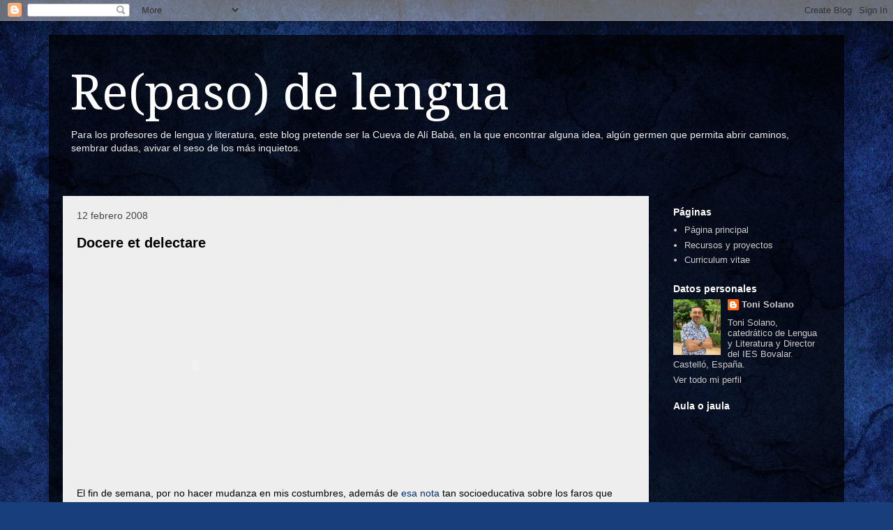

--- FILE ---
content_type: text/html; charset=UTF-8
request_url: https://www.repasodelengua.com/2008/02/docere-et-delectare.html?showComment=1203103260000
body_size: 36098
content:
<!DOCTYPE html>
<html class='v2' dir='ltr' xmlns='http://www.w3.org/1999/xhtml' xmlns:b='http://www.google.com/2005/gml/b' xmlns:data='http://www.google.com/2005/gml/data' xmlns:expr='http://www.google.com/2005/gml/expr'>
<head>
<link href='https://www.blogger.com/static/v1/widgets/335934321-css_bundle_v2.css' rel='stylesheet' type='text/css'/>
<meta content='IE=EmulateIE7' http-equiv='X-UA-Compatible'/>
<meta content='width=1100' name='viewport'/>
<meta content='text/html; charset=UTF-8' http-equiv='Content-Type'/>
<meta content='blogger' name='generator'/>
<link href='https://www.repasodelengua.com/favicon.ico' rel='icon' type='image/x-icon'/>
<link href='http://www.repasodelengua.com/2008/02/docere-et-delectare.html' rel='canonical'/>
<link rel="alternate" type="application/atom+xml" title="Re(paso) de lengua - Atom" href="https://www.repasodelengua.com/feeds/posts/default" />
<link rel="alternate" type="application/rss+xml" title="Re(paso) de lengua - RSS" href="https://www.repasodelengua.com/feeds/posts/default?alt=rss" />
<link rel="service.post" type="application/atom+xml" title="Re(paso) de lengua - Atom" href="https://www.blogger.com/feeds/28802523/posts/default" />

<link rel="alternate" type="application/atom+xml" title="Re(paso) de lengua - Atom" href="https://www.repasodelengua.com/feeds/215079363045518639/comments/default" />
<!--Can't find substitution for tag [blog.ieCssRetrofitLinks]-->
<meta content='http://www.repasodelengua.com/2008/02/docere-et-delectare.html' property='og:url'/>
<meta content='Docere et delectare' property='og:title'/>
<meta content='El fin de semana, por no hacer mudanza en mis costumbres, además de esa nota  tan socioeducativa sobre los faros que deben alumbrar nuestros...' property='og:description'/>
<title>Re(paso) de lengua: Docere et delectare</title>
<style type='text/css'>@font-face{font-family:'Droid Serif';font-style:normal;font-weight:400;font-display:swap;src:url(//fonts.gstatic.com/s/droidserif/v20/tDbI2oqRg1oM3QBjjcaDkOr9rAXWGQyH.woff2)format('woff2');unicode-range:U+0000-00FF,U+0131,U+0152-0153,U+02BB-02BC,U+02C6,U+02DA,U+02DC,U+0304,U+0308,U+0329,U+2000-206F,U+20AC,U+2122,U+2191,U+2193,U+2212,U+2215,U+FEFF,U+FFFD;}</style>
<style id='page-skin-1' type='text/css'><!--
/*
-----------------------------------------------
Blogger Template Style
Name:     Travel
Designer: Sookhee Lee
URL:      www.plyfly.net
----------------------------------------------- */
/* Variable definitions
====================
<Variable name="keycolor" description="Main Color" type="color" default="#539bcd"/>
<Group description="Page Text" selector=".content-inner">
<Variable name="body.font" description="Font" type="font"
default="normal normal 13px 'Trebuchet MS',Trebuchet,sans-serif"/>
<Variable name="body.text.color" description="Text Color" type="color" default="#bbbbbb"/>
</Group>
<Group description="Backgrounds" selector=".body-fauxcolumns-outer">
<Variable name="body.background.color" description="Outer Background" type="color" default="#539bcd"/>
<Variable name="content.background.color" description="Main Background" type="color" default="transparent"/>
</Group>
<Group description="Links" selector=".main-outer">
<Variable name="link.color" description="Link Color" type="color" default="#ff9900"/>
<Variable name="link.visited.color" description="Visited Color" type="color" default="#b87209"/>
<Variable name="link.hover.color" description="Hover Color" type="color" default="#ff9900"/>
</Group>
<Group description="Blog Title" selector=".header">
<Variable name="header.font" description="Font" type="font"
default="normal normal 60px 'Trebuchet MS',Trebuchet,sans-serif"/>
<Variable name="header.text.color" description="Text Color" type="color" default="#ffffff" />
<Variable name="description.text.color" description="Description Color" type="color"
default="#000000" />
</Group>
<Group description="Tabs Text" selector=".tabs-outer .PageList">
<Variable name="tabs.font" description="Font" type="font"
default="normal bold 16px 'Trebuchet MS',Trebuchet,sans-serif"/>
<Variable name="tabs.text.color" description="Text Color" type="color" default="#ffffff"/>
<Variable name="tabs.selected.text.color" description="Selected Color" type="color" default="#ffffff"/>
</Group>
<Group description="Tabs Background" selector=".tabs-outer .PageList">
<Variable name="tabs.background.color" description="Background Color" type="color" default="transparent"/>
<Variable name="tabs.selected.background.color" description="Selected Color" type="color" default="transparent"/>
</Group>
<Group description="Date Header" selector=".date-header">
<Variable name="date.font" description="Font" type="font"
default="normal normal 14px 'Trebuchet MS',Trebuchet,sans-serif"/>
<Variable name="date.text.color" description="Text Color" type="color" default="#000000"/>
</Group>
<Group description="Post Title" selector=".post-title">
<Variable name="post.title.font" description="Font" type="font"
default="normal bold 20px 'Trebuchet MS',Trebuchet,sans-serif"/>
<Variable name="post.title.text.color" description="Text Color" type="color"
default="#ffffff"/>
</Group>
<Group description="Post Background" selector=".column-center-inner">
<Variable name="post.background.color" description="Background Color" type="color"
default="transparent"/>
</Group>
<Group description="Gadget Title Color" selector=".sidebar .widget">
<Variable name="widget.title.font" description="Font" type="font"
default="normal bold 14px 'Trebuchet MS',Trebuchet,sans-serif"/>
<Variable name="widget.title.text.color" description="Title Color" type="color" default="#ffffff"/>
</Group>
<Group description="Gadget Text" selector=".sidebar .widget">
<Variable name="widget.font" description="Font" type="font"
default="normal normal 14px Verdana, Geneva, sans-serif"/>
<Variable name="widget.text.color" description="Text Color" type="color" default="#000000"/>
</Group>
<Group description="Gadget Links" selector=".sidebar .widget">
<Variable name="widget.link.color" description="Link Color" type="color" default="#000000"/>
<Variable name="widget.link.visited.color" description="Visited Color" type="color" default="#094eb8"/>
<Variable name="widget.alternate.text.color" description="Alternate Color" type="color" default="#ffffff"/>
</Group>
<Group description="Sidebar Background" selector=".column-left-inner .column-right-inner">
<Variable name="widget.outer.background.color" description="Background Color" type="color" default="transparent" />
<Variable name="widget.border.bevel.color" description="Bevel Color" type="color" default="transparent" />
</Group>
<Variable name="body.background" description="Body Background" type="background"
color="#4f87f4" default="$(color) none repeat-x scroll top center"/>
<Variable name="content.background" description="Content Background" type="background"
color="transparent" default="$(color) none repeat scroll top center"/>
<Variable name="comments.background" description="Comments Background" type="background"
default="#cccccc none repeat scroll top center"/>
<Variable name="content.imageBorder.top.space" description="Content Image Border Top Space" type="length" default="0"/>
<Variable name="content.imageBorder.top" description="Content Image Border Top" type="url" default="none"/>
<Variable name="content.margin" description="Content Margin Top" type="length" default="20px"/>
<Variable name="content.padding" description="Content Padding" type="length" default="20px"/>
<Variable name="content.posts.padding" description="Posts Content Padding" type="length" default="10px"/>
<Variable name="tabs.background.gradient" description="Tabs Background Gradient" type="url"
default="url(http://www.blogblog.com/1kt/travel/bg_black_50.png)"/>
<Variable name="tabs.selected.background.gradient" description="Tabs Selected Background Gradient" type="url"
default="url(http://www.blogblog.com/1kt/travel/bg_black_50.png)"/>
<Variable name="widget.outer.background.gradient" description="Sidebar Gradient" type="url"
default="url(http://www.blogblog.com/1kt/travel/bg_black_50.png)"/>
<Variable name="footer.background.gradient" description="Footer Background Gradient" type="url" default="none"/>
*/
/* Content
----------------------------------------------- */
body {
font: normal normal 14px Verdana, Geneva, sans-serif;
color: #000000;
background: #183e7c url(//themes.googleusercontent.com/image?id=1n-1zS96-Ky5OBW0CXH1sKdtv7YmhcV6EFLcfpnKm08rd8JfsoDYfVVVeEhsTwRDRQv0h) repeat fixed top center /* Credit: mammuth (http://www.istockphoto.com/googleimages.php?id=8307896&platform=blogger) */;
}
html body .region-inner {
min-width: 0;
max-width: 100%;
width: auto;
}
a:link {
text-decoration:none;
color: #00327f;
}
a:visited {
text-decoration:none;
color: #094eb8;
}
a:hover {
text-decoration:underline;
color: #0065ff;
}
.content-outer .content-cap-top {
height: 0;
background: transparent none repeat-x scroll top center;
}
.content-outer {
margin: 0 auto;
padding-top: 20px;
}
.content-inner {
background: transparent url(//www.blogblog.com/1kt/travel/bg_black_70.png) repeat scroll top left;
background-position: left -0;
background-color: transparent;
padding: 20px;
}
.main-inner .date-outer {
margin-bottom: 2em;
}
/* Header
----------------------------------------------- */
.header-inner .Header .titlewrapper,
.header-inner .Header .descriptionwrapper {
padding-left: 10px;
padding-right: 10px;
}
.Header h1 {
font: normal normal 70px Droid Serif;
color: #ffffff;
}
.Header h1 a {
color: #ffffff;
}
.Header .description {
color: #eeeeee;
font-size: 100%;
}
/* Tabs
----------------------------------------------- */
.tabs-inner {
margin: 1em 0 0;
padding: 0;
}
.tabs-inner .section {
margin: 0;
}
.tabs-inner .widget ul {
padding: 0;
background: transparent url(//www.blogblog.com/1kt/travel/bg_black_50.png) repeat scroll top center;
}
.tabs-inner .widget li {
border: none;
}
.tabs-inner .widget li a {
display: inline-block;
padding: 1em 1.5em;
color: #ffffff;
font: normal bold 16px Georgia, Utopia, 'Palatino Linotype', Palatino, serif;
}
.tabs-inner .widget li.selected a,
.tabs-inner .widget li a:hover {
position: relative;
z-index: 1;
background: transparent url(//www.blogblog.com/1kt/travel/bg_black_50.png) repeat scroll top center;
color: #ffffff;
}
/* Headings
----------------------------------------------- */
h2 {
font: normal bold 14px 'Trebuchet MS',Trebuchet,sans-serif;
color: #ffffff;
}
.main-inner h2.date-header {
font: normal normal 14px 'Trebuchet MS',Trebuchet,sans-serif;
color: #444444;
}
.footer-inner .widget h2,
.sidebar .widget h2 {
padding-bottom: .5em;
}
/* Main
----------------------------------------------- */
.main-inner {
padding: 20px 0;
}
.main-inner .column-center-inner {
padding: 20px 0;
}
.main-inner .column-center-inner .section {
margin: 0 20px;
}
.main-inner .column-right-inner {
margin-left: 20px;
}
.main-inner .fauxcolumn-right-outer .fauxcolumn-inner {
margin-left: 20px;
background: transparent none repeat scroll top left;
}
.main-inner .column-left-inner {
margin-right: 20px;
}
.main-inner .fauxcolumn-left-outer .fauxcolumn-inner {
margin-right: 20px;
background: transparent none repeat scroll top left;
}
.main-inner .column-left-inner,
.main-inner .column-right-inner {
padding: 15px 0;
}
/* Posts
----------------------------------------------- */
h3.post-title {
margin-top: 20px;
}
h3.post-title a {
font: normal bold 20px 'Trebuchet MS',Trebuchet,sans-serif;
color: #000000;
}
h3.post-title a:hover {
text-decoration: underline;
}
.main-inner .column-center-outer {
background-color: #eeeeee;
}
.post-body {
line-height: 1.4;
position: relative;
}
.post-header {
margin: 0 0 1em;
line-height: 1.6;
}
.post-footer {
margin: .5em 0;
line-height: 1.6;
}
#blog-pager {
font-size: 140%;
}
#comments {
background: #cccccc none repeat scroll top center;
padding: 15px;
}
#comments .comment-author {
padding-top: 1.5em;
}
#comments h4,
#comments .comment-author a,
#comments .comment-timestamp a {
color: #000000;
}
#comments .comment-author:first-child {
padding-top: 0;
border-top: none;
}
.avatar-image-container {
margin: .2em 0 0;
}
/* Widgets
----------------------------------------------- */
.sidebar .widget {
border-bottom: 2px solid transparent;
padding-bottom: 10px;
margin: 10px 0;
}
.sidebar .widget:first-child {
margin-top: 0;
}
.sidebar .widget:last-child {
border-bottom: none;
margin-bottom: 0;
padding-bottom: 0;
}
.footer-inner .widget,
.sidebar .widget {
font: normal normal 13px 'Trebuchet MS',Trebuchet,sans-serif;
color: #cccccc;
}
.sidebar .widget a:link {
color: #cccccc;
text-decoration: none;
}
.sidebar .widget a:visited {
color: #aac9f6;
}
.sidebar .widget a:hover {
color: #cccccc;
text-decoration: underline;
}
.footer-inner .widget a:link {
color: #00327f;
text-decoration: none;
}
.footer-inner .widget a:visited {
color: #094eb8;
}
.footer-inner .widget a:hover {
color: #00327f;
text-decoration: underline;
}
.widget .zippy {
color: #ffffff;
}
.footer-inner {
background: transparent none repeat scroll top center;
}

--></style>
<style id='template-skin-1' type='text/css'><!--
body {
min-width: 1140px;
}
.content-outer, .content-fauxcolumn-outer, .region-inner {
min-width: 1140px;
max-width: 1140px;
_width: 1140px;
}
.main-inner .columns {
padding-left: 0px;
padding-right: 260px;
}
.main-inner .fauxcolumn-center-outer {
left: 0px;
right: 260px;
/* IE6 does not respect left and right together */
_width: expression(this.parentNode.offsetWidth -
parseInt("0px") -
parseInt("260px") + 'px');
}
.main-inner .fauxcolumn-left-outer {
width: 0px;
}
.main-inner .fauxcolumn-right-outer {
width: 260px;
}
.main-inner .column-left-outer {
width: 0px;
right: 100%;
margin-left: -0px;
}
.main-inner .column-right-outer {
width: 260px;
margin-right: -260px;
}
#layout {
min-width: 0;
}
#layout .content-outer {
min-width: 0;
width: 800px;
}
#layout .region-inner {
min-width: 0;
width: auto;
}
--></style>
<script type='text/javascript'>

  var _gaq = _gaq || [];
  _gaq.push(['_setAccount', 'UA-1507597-1']);
  _gaq.push(['_trackPageview']);

  (function() {
    var ga = document.createElement('script'); ga.type = 'text/javascript'; ga.async = true;
    ga.src = ('https:' == document.location.protocol ? 'https://ssl' : 'http://www') + '.google-analytics.com/ga.js';
    var s = document.getElementsByTagName('script')[0]; s.parentNode.insertBefore(ga, s);
  })();

</script>
<link href='https://www.blogger.com/dyn-css/authorization.css?targetBlogID=28802523&amp;zx=109383f3-ef9a-4f6c-86c0-714b56483878' media='none' onload='if(media!=&#39;all&#39;)media=&#39;all&#39;' rel='stylesheet'/><noscript><link href='https://www.blogger.com/dyn-css/authorization.css?targetBlogID=28802523&amp;zx=109383f3-ef9a-4f6c-86c0-714b56483878' rel='stylesheet'/></noscript>
<meta name='google-adsense-platform-account' content='ca-host-pub-1556223355139109'/>
<meta name='google-adsense-platform-domain' content='blogspot.com'/>

</head>
<body class='loading'>
<div class='navbar section' id='navbar'><div class='widget Navbar' data-version='1' id='Navbar1'><script type="text/javascript">
    function setAttributeOnload(object, attribute, val) {
      if(window.addEventListener) {
        window.addEventListener('load',
          function(){ object[attribute] = val; }, false);
      } else {
        window.attachEvent('onload', function(){ object[attribute] = val; });
      }
    }
  </script>
<div id="navbar-iframe-container"></div>
<script type="text/javascript" src="https://apis.google.com/js/platform.js"></script>
<script type="text/javascript">
      gapi.load("gapi.iframes:gapi.iframes.style.bubble", function() {
        if (gapi.iframes && gapi.iframes.getContext) {
          gapi.iframes.getContext().openChild({
              url: 'https://www.blogger.com/navbar/28802523?po\x3d215079363045518639\x26origin\x3dhttps://www.repasodelengua.com',
              where: document.getElementById("navbar-iframe-container"),
              id: "navbar-iframe"
          });
        }
      });
    </script><script type="text/javascript">
(function() {
var script = document.createElement('script');
script.type = 'text/javascript';
script.src = '//pagead2.googlesyndication.com/pagead/js/google_top_exp.js';
var head = document.getElementsByTagName('head')[0];
if (head) {
head.appendChild(script);
}})();
</script>
</div></div>
<div class='body-fauxcolumns'>
<div class='fauxcolumn-outer body-fauxcolumn-outer'>
<div class='cap-top'>
<div class='cap-left'></div>
<div class='cap-right'></div>
</div>
<div class='fauxborder-left'>
<div class='fauxborder-right'></div>
<div class='fauxcolumn-inner'>
</div>
</div>
<div class='cap-bottom'>
<div class='cap-left'></div>
<div class='cap-right'></div>
</div>
</div>
</div>
<div class='content'>
<div class='content-fauxcolumns'>
<div class='fauxcolumn-outer content-fauxcolumn-outer'>
<div class='cap-top'>
<div class='cap-left'></div>
<div class='cap-right'></div>
</div>
<div class='fauxborder-left'>
<div class='fauxborder-right'></div>
<div class='fauxcolumn-inner'>
</div>
</div>
<div class='cap-bottom'>
<div class='cap-left'></div>
<div class='cap-right'></div>
</div>
</div>
</div>
<div class='content-outer'>
<div class='content-cap-top cap-top'>
<div class='cap-left'></div>
<div class='cap-right'></div>
</div>
<div class='fauxborder-left content-fauxborder-left'>
<div class='fauxborder-right content-fauxborder-right'></div>
<div class='content-inner'>
<header>
<div class='header-outer'>
<div class='header-cap-top cap-top'>
<div class='cap-left'></div>
<div class='cap-right'></div>
</div>
<div class='fauxborder-left header-fauxborder-left'>
<div class='fauxborder-right header-fauxborder-right'></div>
<div class='region-inner header-inner'>
<div class='header section' id='header'><div class='widget Header' data-version='1' id='Header1'>
<div id='header-inner'>
<div class='titlewrapper'>
<h1 class='title'>
<a href='https://www.repasodelengua.com/'>
Re(paso) de lengua
</a>
</h1>
</div>
<div class='descriptionwrapper'>
<p class='description'><span>Para los profesores de lengua y literatura, este blog pretende ser la Cueva de Alí Babá, en la que encontrar alguna idea, algún germen que permita abrir caminos, sembrar dudas, avivar el seso de los más inquietos.</span></p>
</div>
</div>
</div></div>
</div>
</div>
<div class='header-cap-bottom cap-bottom'>
<div class='cap-left'></div>
<div class='cap-right'></div>
</div>
</div>
</header>
<div class='tabs-outer'>
<div class='tabs-cap-top cap-top'>
<div class='cap-left'></div>
<div class='cap-right'></div>
</div>
<div class='fauxborder-left tabs-fauxborder-left'>
<div class='fauxborder-right tabs-fauxborder-right'></div>
<div class='region-inner tabs-inner'>
<div class='tabs no-items section' id='crosscol'></div>
<div class='tabs no-items section' id='crosscol-overflow'></div>
</div>
</div>
<div class='tabs-cap-bottom cap-bottom'>
<div class='cap-left'></div>
<div class='cap-right'></div>
</div>
</div>
<div class='main-outer'>
<div class='main-cap-top cap-top'>
<div class='cap-left'></div>
<div class='cap-right'></div>
</div>
<div class='fauxborder-left main-fauxborder-left'>
<div class='fauxborder-right main-fauxborder-right'></div>
<div class='region-inner main-inner'>
<div class='columns fauxcolumns'>
<div class='fauxcolumn-outer fauxcolumn-center-outer'>
<div class='cap-top'>
<div class='cap-left'></div>
<div class='cap-right'></div>
</div>
<div class='fauxborder-left'>
<div class='fauxborder-right'></div>
<div class='fauxcolumn-inner'>
</div>
</div>
<div class='cap-bottom'>
<div class='cap-left'></div>
<div class='cap-right'></div>
</div>
</div>
<div class='fauxcolumn-outer fauxcolumn-left-outer'>
<div class='cap-top'>
<div class='cap-left'></div>
<div class='cap-right'></div>
</div>
<div class='fauxborder-left'>
<div class='fauxborder-right'></div>
<div class='fauxcolumn-inner'>
</div>
</div>
<div class='cap-bottom'>
<div class='cap-left'></div>
<div class='cap-right'></div>
</div>
</div>
<div class='fauxcolumn-outer fauxcolumn-right-outer'>
<div class='cap-top'>
<div class='cap-left'></div>
<div class='cap-right'></div>
</div>
<div class='fauxborder-left'>
<div class='fauxborder-right'></div>
<div class='fauxcolumn-inner'>
</div>
</div>
<div class='cap-bottom'>
<div class='cap-left'></div>
<div class='cap-right'></div>
</div>
</div>
<!-- corrects IE6 width calculation -->
<div class='columns-inner'>
<div class='column-center-outer'>
<div class='column-center-inner'>
<div class='main section' id='main'><div class='widget Blog' data-version='1' id='Blog1'>
<div class='blog-posts hfeed'>
<!--Can't find substitution for tag [defaultAdStart]-->

          <div class="date-outer">
        
<h2 class='date-header'><span>12 febrero 2008</span></h2>

          <div class="date-posts">
        
<div class='post-outer'>
<div class='post hentry'>
<a name='215079363045518639'></a>
<h3 class='post-title entry-title'>
<a href='https://www.repasodelengua.com/2008/02/docere-et-delectare.html'>Docere et delectare</a>
</h3>
<div class='post-header'>
<div class='post-header-line-1'></div>
</div>
<div class='post-body entry-content'>
<embed allowscriptaccess="never" src="//five.flash-gear.com/eye/eye.php?c=f&amp;o=1&amp;id=430603&amp;k=88450175&amp;w=340&amp;h=300" quality="high" wmode="transparent" scale="noscale" salign="LT" bgcolor="FFFFFF" name="eye14565" type="application/x-shockwave-flash" pluginspage="http://www.macromedia.com/go/getflashplayer" align="" height="300" width="340"></embed><br /><br />El fin de semana, por no hacer mudanza en mis costumbres, además de <a href="http://repasodelengua.blogspot.com/2008/02/sobre-cualificacin-profesional.html">esa nota</a> tan socioeducativa sobre los faros que deben alumbrar nuestros pasos pedagógicos, me he dedicado a explorar herramientas de diversión para los blogs de aula (y de profesor, claro). Además de la irreverencia que ilustra esta nota, podéis ver algún otro <a href="http://ludoteces.blogspot.com/2008/02/puzzle.html">ejemplo</a> en mi blog de <a href="http://ludoteces.blogspot.com/">ludoteces</a>, que se ha convertido en un extraño laboratorio de experimentos.<br />Creo que las herramientas TIC para los alumnos deben tener un componente lúdico que las haga atractivas y la red ofrece un montón de artilugios para este fin. En el blog de 3º de ESO he sembrado ya algunas, como el <a href="http://lospitufitos.blogspot.com/2008/02/poesa-medieval-popular.html">puzzle sobre la lírica popular</a> o el <a href="http://lospitufitos.blogspot.com/2008/02/el-cid-en-un-minuto.html">cómic sobre el Poema de Mío Cid</a>.<br />Si queréis explorar estos recursos, gracias a <a href="http://apiedeaula.blogspot.com/">Lu</a>, podéis disponer de un repertorio interesante de ellas: <a href="http://apiedeaula.blogspot.com/2008/02/imgenes-la-carta.html">Imágenes a la carta</a><br /><div style="text-align: right;"><span style="font-size:78%;">Para hacer el tuyo: <a href="http://www.flash-gear.com/eye/">http://www.flash-gear.com/eye/</a></span><br /></div>
<div style='clear: both;'></div>
</div>
<div class='post-footer'>
<div class='post-share-buttons'>
<a class='goog-inline-block share-button sb-email' href='https://www.blogger.com/share-post.g?blogID=28802523&postID=215079363045518639&target=email' target='_blank' title='Enviar por correo electrónico'><span class='share-button-link-text'>Enviar por correo electrónico</span></a><a class='goog-inline-block share-button sb-blog' href='https://www.blogger.com/share-post.g?blogID=28802523&postID=215079363045518639&target=blog' onclick='window.open(this.href, "_blank", "height=270,width=475"); return false;' target='_blank' title='Escribe un blog'><span class='share-button-link-text'>Escribe un blog</span></a><a class='goog-inline-block share-button sb-twitter' href='https://www.blogger.com/share-post.g?blogID=28802523&postID=215079363045518639&target=twitter' target='_blank' title='Compartir en X'><span class='share-button-link-text'>Compartir en X</span></a><a class='goog-inline-block share-button sb-facebook' href='https://www.blogger.com/share-post.g?blogID=28802523&postID=215079363045518639&target=facebook' onclick='window.open(this.href, "_blank", "height=430,width=640"); return false;' target='_blank' title='Compartir con Facebook'><span class='share-button-link-text'>Compartir con Facebook</span></a><a class='goog-inline-block share-button sb-pinterest' href='https://www.blogger.com/share-post.g?blogID=28802523&postID=215079363045518639&target=pinterest' target='_blank' title='Compartir en Pinterest'><span class='share-button-link-text'>Compartir en Pinterest</span></a>
</div>
<div class='post-footer-line post-footer-line-1'><span class='post-author vcard'>
Publicado por
<span class='fn'>Toni Solano</span>
</span>
<span class='post-timestamp'>
en
<a class='timestamp-link' href='https://www.repasodelengua.com/2008/02/docere-et-delectare.html' rel='bookmark' title='permanent link'><abbr class='published' title='2008-02-12T15:18:00+01:00'>15:18</abbr></a>
</span>
<span class='post-comment-link'>
</span>
<span class='post-icons'>
<span class='item-control blog-admin pid-2098177761'>
<a href='https://www.blogger.com/post-edit.g?blogID=28802523&postID=215079363045518639&from=pencil' title='Editar entrada'>
<img alt='' class='icon-action' height='18' src='https://resources.blogblog.com/img/icon18_edit_allbkg.gif' width='18'/>
</a>
</span>
</span>
<span class='post-backlinks post-comment-link'>
</span>
</div>
<div class='post-footer-line post-footer-line-2'><span class='post-labels'>
Etiquetas:
<a href='https://www.repasodelengua.com/search/label/actividades' rel='tag'>actividades</a>,
<a href='https://www.repasodelengua.com/search/label/blog' rel='tag'>blog</a>,
<a href='https://www.repasodelengua.com/search/label/c%C3%B3mic' rel='tag'>cómic</a>,
<a href='https://www.repasodelengua.com/search/label/im%C3%A1genes' rel='tag'>imágenes</a>,
<a href='https://www.repasodelengua.com/search/label/ludoteces' rel='tag'>ludoteces</a>
</span>
</div>
<div class='post-footer-line post-footer-line-3'><span class='post-location'>
</span>
</div>
</div>
</div>
<div class='comments' id='comments'>
<a name='comments'></a>
<h4>10 comentarios:</h4>
<div id='Blog1_comments-block-wrapper'>
<dl class='avatar-comment-indent' id='comments-block'>
<dt class='comment-author ' id='c3726381554634361826'>
<a name='c3726381554634361826'></a>
<div class="avatar-image-container avatar-stock"><span dir="ltr"><a href="https://www.blogger.com/profile/06648984978341120340" target="" rel="nofollow" onclick="" class="avatar-hovercard" id="av-3726381554634361826-06648984978341120340"><img src="//www.blogger.com/img/blogger_logo_round_35.png" width="35" height="35" alt="" title="Lourdes Domenech">

</a></span></div>
<a href='https://www.blogger.com/profile/06648984978341120340' rel='nofollow'>Lourdes Domenech</a>
dijo...
</dt>
<dd class='comment-body' id='Blog1_cmt-3726381554634361826'>
<p>
Dar vida a los clásicos. Este podría ser el título de la imagen "muy a lo Harry Potter".<BR/><BR/>Por cierto, tus pitufos de 3º deben de estar contentos con las ilustraciones. <BR/><BR/>&#191;Puedes pasarme el enlace para crear los puzzles como el de la lírica tradicional? Me parece muy bueno para completar definiciones de esas que tanto se les resisten.<BR/><BR/>Gracias
</p>
</dd>
<dd class='comment-footer'>
<span class='comment-timestamp'>
<a href='https://www.repasodelengua.com/2008/02/docere-et-delectare.html?showComment=1202842140000#c3726381554634361826' title='comment permalink'>
7:49 p.&#8239;m.
</a>
<span class='item-control blog-admin pid-1145083810'>
<a class='comment-delete' href='https://www.blogger.com/comment/delete/28802523/3726381554634361826' title='Eliminar comentario'>
<img src='https://resources.blogblog.com/img/icon_delete13.gif'/>
</a>
</span>
</span>
</dd>
<dt class='comment-author ' id='c9111645625856714364'>
<a name='c9111645625856714364'></a>
<div class="avatar-image-container avatar-stock"><span dir="ltr"><a href="https://www.blogger.com/profile/14192894943278516660" target="" rel="nofollow" onclick="" class="avatar-hovercard" id="av-9111645625856714364-14192894943278516660"><img src="//www.blogger.com/img/blogger_logo_round_35.png" width="35" height="35" alt="" title="Jes&uacute;s">

</a></span></div>
<a href='https://www.blogger.com/profile/14192894943278516660' rel='nofollow'>Jesús</a>
dijo...
</dt>
<dd class='comment-body' id='Blog1_cmt-9111645625856714364'>
<p>
De momento docere, y de esas maneras...
</p>
</dd>
<dd class='comment-footer'>
<span class='comment-timestamp'>
<a href='https://www.repasodelengua.com/2008/02/docere-et-delectare.html?showComment=1202852520000#c9111645625856714364' title='comment permalink'>
10:42 p.&#8239;m.
</a>
<span class='item-control blog-admin pid-188887406'>
<a class='comment-delete' href='https://www.blogger.com/comment/delete/28802523/9111645625856714364' title='Eliminar comentario'>
<img src='https://resources.blogblog.com/img/icon_delete13.gif'/>
</a>
</span>
</span>
</dd>
<dt class='comment-author ' id='c7499771801031741079'>
<a name='c7499771801031741079'></a>
<div class="avatar-image-container vcard"><span dir="ltr"><a href="https://www.blogger.com/profile/10195785883351906195" target="" rel="nofollow" onclick="" class="avatar-hovercard" id="av-7499771801031741079-10195785883351906195"><img src="https://resources.blogblog.com/img/blank.gif" width="35" height="35" class="delayLoad" style="display: none;" longdesc="//blogger.googleusercontent.com/img/b/R29vZ2xl/AVvXsEghNOVOnN9ND4lXVoqFV2GjzGk-8lZVdt-QmL6_JSeq4zZmGQF8Jt0KRmKFvTYQYo91y7-CRvOx7ASj9mrye2VquLJphZptbPuE5V6LZSlVgwebre_P5AxZGn3Ya8QkSi0/s45-c/310_19519237551_7480_n.jpg" alt="" title="Toni Solano">

<noscript><img src="//blogger.googleusercontent.com/img/b/R29vZ2xl/AVvXsEghNOVOnN9ND4lXVoqFV2GjzGk-8lZVdt-QmL6_JSeq4zZmGQF8Jt0KRmKFvTYQYo91y7-CRvOx7ASj9mrye2VquLJphZptbPuE5V6LZSlVgwebre_P5AxZGn3Ya8QkSi0/s45-c/310_19519237551_7480_n.jpg" width="35" height="35" class="photo" alt=""></noscript></a></span></div>
<a href='https://www.blogger.com/profile/10195785883351906195' rel='nofollow'>Toni Solano</a>
dijo...
</dt>
<dd class='comment-body' id='Blog1_cmt-7499771801031741079'>
<p>
El puzzle se puede hacer desde aquí:<BR/><A HREF="http://www.flash-gear.com/puzzle/" REL="nofollow">http://www.flash-gear.com/puzzle/</A>. Para el puzzle del poema algunos consejos: Lo escribí en el word (aunque se puede escoger algún editor de texto más vistoso) y lo recorté con <A HREF="http://snippy.softonic.com/" REL="nofollow">Snippy</A>. Luego lo subí a Flash-gear, pero cuidado, porque las imágenes que genera son muy grandes (también ocurre con la de los ojos) y no caben en el blog, así que conviene subir la imagen de origen con un tamaño mediano (hay que hacer varias pruebas hasta que en el código sale una anchura -width- no mayor de 350 aprox.). Vamos, para entretenerse un rato.
</p>
</dd>
<dd class='comment-footer'>
<span class='comment-timestamp'>
<a href='https://www.repasodelengua.com/2008/02/docere-et-delectare.html?showComment=1202853120000#c7499771801031741079' title='comment permalink'>
10:52 p.&#8239;m.
</a>
<span class='item-control blog-admin pid-2081010287'>
<a class='comment-delete' href='https://www.blogger.com/comment/delete/28802523/7499771801031741079' title='Eliminar comentario'>
<img src='https://resources.blogblog.com/img/icon_delete13.gif'/>
</a>
</span>
</span>
</dd>
<dt class='comment-author ' id='c8696337364408744835'>
<a name='c8696337364408744835'></a>
<div class="avatar-image-container avatar-stock"><span dir="ltr"><a href="https://www.blogger.com/profile/06648984978341120340" target="" rel="nofollow" onclick="" class="avatar-hovercard" id="av-8696337364408744835-06648984978341120340"><img src="//www.blogger.com/img/blogger_logo_round_35.png" width="35" height="35" alt="" title="Lourdes Domenech">

</a></span></div>
<a href='https://www.blogger.com/profile/06648984978341120340' rel='nofollow'>Lourdes Domenech</a>
dijo...
</dt>
<dd class='comment-body' id='Blog1_cmt-8696337364408744835'>
<p>
Pues sí, los generadores son para entretenerse, pero también es verdad que pueden tener un uso didáctico muy concreto. Por ejemplo, estos puzzles me parecen muy apropiados para Primer Ciclo de la ESO.<BR/><BR/>Docere..., pues eso.
</p>
</dd>
<dd class='comment-footer'>
<span class='comment-timestamp'>
<a href='https://www.repasodelengua.com/2008/02/docere-et-delectare.html?showComment=1202854020000#c8696337364408744835' title='comment permalink'>
11:07 p.&#8239;m.
</a>
<span class='item-control blog-admin pid-1145083810'>
<a class='comment-delete' href='https://www.blogger.com/comment/delete/28802523/8696337364408744835' title='Eliminar comentario'>
<img src='https://resources.blogblog.com/img/icon_delete13.gif'/>
</a>
</span>
</span>
</dd>
<dt class='comment-author ' id='c2838252035519673976'>
<a name='c2838252035519673976'></a>
<div class="avatar-image-container vcard"><span dir="ltr"><a href="https://www.blogger.com/profile/10022344054902264464" target="" rel="nofollow" onclick="" class="avatar-hovercard" id="av-2838252035519673976-10022344054902264464"><img src="https://resources.blogblog.com/img/blank.gif" width="35" height="35" class="delayLoad" style="display: none;" longdesc="//blogger.googleusercontent.com/img/b/R29vZ2xl/AVvXsEjq-KWEOfUgmyP0yDNG5Z-fPCLPhyRNzwYtvpDrfVk88D1nmHE4u5vGWT15kmS_LjRkspQkUKm0z5Tn9WOVAmlPSgZ6b81rcOBCdN9CejCsUqZFLPC56k0HUrwSuA0MNA/s45-c/IMG_20200222_173718.jpg" alt="" title="Ana Concejero">

<noscript><img src="//blogger.googleusercontent.com/img/b/R29vZ2xl/AVvXsEjq-KWEOfUgmyP0yDNG5Z-fPCLPhyRNzwYtvpDrfVk88D1nmHE4u5vGWT15kmS_LjRkspQkUKm0z5Tn9WOVAmlPSgZ6b81rcOBCdN9CejCsUqZFLPC56k0HUrwSuA0MNA/s45-c/IMG_20200222_173718.jpg" width="35" height="35" class="photo" alt=""></noscript></a></span></div>
<a href='https://www.blogger.com/profile/10022344054902264464' rel='nofollow'>Ana Concejero</a>
dijo...
</dt>
<dd class='comment-body' id='Blog1_cmt-2838252035519673976'>
<p>
Estoy contigo; es positivo hacer atividades y que éstas sean atractivas para motivar y enganchar a nuestros alumnos.Personalmente,te agradezco que curiosees y busques artilugios...(para que redacten en inglés utilizo ahora el link sobre la creación de periódicos).Gracias y un saludo cordial.
</p>
</dd>
<dd class='comment-footer'>
<span class='comment-timestamp'>
<a href='https://www.repasodelengua.com/2008/02/docere-et-delectare.html?showComment=1202900160000#c2838252035519673976' title='comment permalink'>
11:56 a.&#8239;m.
</a>
<span class='item-control blog-admin pid-128040937'>
<a class='comment-delete' href='https://www.blogger.com/comment/delete/28802523/2838252035519673976' title='Eliminar comentario'>
<img src='https://resources.blogblog.com/img/icon_delete13.gif'/>
</a>
</span>
</span>
</dd>
<dt class='comment-author ' id='c7914506423304566248'>
<a name='c7914506423304566248'></a>
<div class="avatar-image-container vcard"><span dir="ltr"><a href="https://www.blogger.com/profile/09925605358504971206" target="" rel="nofollow" onclick="" class="avatar-hovercard" id="av-7914506423304566248-09925605358504971206"><img src="https://resources.blogblog.com/img/blank.gif" width="35" height="35" class="delayLoad" style="display: none;" longdesc="//blogger.googleusercontent.com/img/b/R29vZ2xl/AVvXsEishj8puky2BH63aCbrqteFXm6MRHE3D7A8ECOB2QDuMLGV-FAS1vynSnErXd71t998ErbPNHQFXShYsAa8PDaeEVazuOLvfST9avlM3u49E8ODC3EBNiiwUvw0rxUNQg/s45-c/S&agrave;lvia.jpg" alt="" title="S&agrave;lvia">

<noscript><img src="//blogger.googleusercontent.com/img/b/R29vZ2xl/AVvXsEishj8puky2BH63aCbrqteFXm6MRHE3D7A8ECOB2QDuMLGV-FAS1vynSnErXd71t998ErbPNHQFXShYsAa8PDaeEVazuOLvfST9avlM3u49E8ODC3EBNiiwUvw0rxUNQg/s45-c/S&agrave;lvia.jpg" width="35" height="35" class="photo" alt=""></noscript></a></span></div>
<a href='https://www.blogger.com/profile/09925605358504971206' rel='nofollow'>Sàlvia</a>
dijo...
</dt>
<dd class='comment-body' id='Blog1_cmt-7914506423304566248'>
<p>
Hui us vull dedicar un poema a tu i els teus alumnes. Dona-li una ullada: <BR/><BR/>http://bibliopoemes.blogspot.com/2008/02/amor-en-la-biblioteca-poema-damor-en.html<BR/><BR/>Una abraçada
</p>
</dd>
<dd class='comment-footer'>
<span class='comment-timestamp'>
<a href='https://www.repasodelengua.com/2008/02/docere-et-delectare.html?showComment=1202995440000#c7914506423304566248' title='comment permalink'>
2:24 p.&#8239;m.
</a>
<span class='item-control blog-admin pid-1896253044'>
<a class='comment-delete' href='https://www.blogger.com/comment/delete/28802523/7914506423304566248' title='Eliminar comentario'>
<img src='https://resources.blogblog.com/img/icon_delete13.gif'/>
</a>
</span>
</span>
</dd>
<dt class='comment-author ' id='c4274367210917624431'>
<a name='c4274367210917624431'></a>
<div class="avatar-image-container avatar-stock"><span dir="ltr"><a href="https://www.blogger.com/profile/06424230165772178901" target="" rel="nofollow" onclick="" class="avatar-hovercard" id="av-4274367210917624431-06424230165772178901"><img src="//www.blogger.com/img/blogger_logo_round_35.png" width="35" height="35" alt="" title="Progresistas de Corrales">

</a></span></div>
<a href='https://www.blogger.com/profile/06424230165772178901' rel='nofollow'>Progresistas de Corrales</a>
dijo...
</dt>
<dd class='comment-body' id='Blog1_cmt-4274367210917624431'>
<p>
Enhorabuena, Antonio. Ya he visitado tu otro blog y me parece muy interesante todo lo que vas mostrando. Lo seguiré de cerca. De hecho, ya he bajado tu magnífico glosario de términos. Lo enlazaré en el blog. <BR/>Un abrazo.
</p>
</dd>
<dd class='comment-footer'>
<span class='comment-timestamp'>
<a href='https://www.repasodelengua.com/2008/02/docere-et-delectare.html?showComment=1203023340000#c4274367210917624431' title='comment permalink'>
10:09 p.&#8239;m.
</a>
<span class='item-control blog-admin pid-632066845'>
<a class='comment-delete' href='https://www.blogger.com/comment/delete/28802523/4274367210917624431' title='Eliminar comentario'>
<img src='https://resources.blogblog.com/img/icon_delete13.gif'/>
</a>
</span>
</span>
</dd>
<dt class='comment-author blog-author' id='c7416793043547174924'>
<a name='c7416793043547174924'></a>
<div class="avatar-image-container vcard"><span dir="ltr"><a href="https://www.blogger.com/profile/18055436598066643213" target="" rel="nofollow" onclick="" class="avatar-hovercard" id="av-7416793043547174924-18055436598066643213"><img src="https://resources.blogblog.com/img/blank.gif" width="35" height="35" class="delayLoad" style="display: none;" longdesc="//2.bp.blogspot.com/-hCxIiTGQzMw/ZRMW7FZEkQI/AAAAAAAANGQ/ZklN7AGsaSseY8Qfd4VY7gqWSIpYJIHXwCK4BGAYYCw/s35/toni23.PNG" alt="" title="Toni Solano">

<noscript><img src="//2.bp.blogspot.com/-hCxIiTGQzMw/ZRMW7FZEkQI/AAAAAAAANGQ/ZklN7AGsaSseY8Qfd4VY7gqWSIpYJIHXwCK4BGAYYCw/s35/toni23.PNG" width="35" height="35" class="photo" alt=""></noscript></a></span></div>
<a href='https://www.blogger.com/profile/18055436598066643213' rel='nofollow'>Toni Solano</a>
dijo...
</dt>
<dd class='comment-body' id='Blog1_cmt-7416793043547174924'>
<p>
Gracias por los comentarios, Ana, Lu, Jesús, Ángel y Salvia (gràcies pel regal: pense fer una entrada enllaçant-ho).
</p>
</dd>
<dd class='comment-footer'>
<span class='comment-timestamp'>
<a href='https://www.repasodelengua.com/2008/02/docere-et-delectare.html?showComment=1203024540000#c7416793043547174924' title='comment permalink'>
10:29 p.&#8239;m.
</a>
<span class='item-control blog-admin pid-2098177761'>
<a class='comment-delete' href='https://www.blogger.com/comment/delete/28802523/7416793043547174924' title='Eliminar comentario'>
<img src='https://resources.blogblog.com/img/icon_delete13.gif'/>
</a>
</span>
</span>
</dd>
<dt class='comment-author ' id='c5508401313948967017'>
<a name='c5508401313948967017'></a>
<div class="avatar-image-container vcard"><span dir="ltr"><a href="https://www.blogger.com/profile/09447569724597290732" target="" rel="nofollow" onclick="" class="avatar-hovercard" id="av-5508401313948967017-09447569724597290732"><img src="https://resources.blogblog.com/img/blank.gif" width="35" height="35" class="delayLoad" style="display: none;" longdesc="//2.bp.blogspot.com/-0GgbMeb7M2I/ZhlSRYWdUXI/AAAAAAABpW0/NBzoHUw1xDAfBidI3uprNoa7efZON_LIQCK4BGAYYCw/s35/P1190675.JPG" alt="" title="Joselu">

<noscript><img src="//2.bp.blogspot.com/-0GgbMeb7M2I/ZhlSRYWdUXI/AAAAAAABpW0/NBzoHUw1xDAfBidI3uprNoa7efZON_LIQCK4BGAYYCw/s35/P1190675.JPG" width="35" height="35" class="photo" alt=""></noscript></a></span></div>
<a href='https://www.blogger.com/profile/09447569724597290732' rel='nofollow'>Joselu</a>
dijo...
</dt>
<dd class='comment-body' id='Blog1_cmt-5508401313948967017'>
<p>
Tus sugerencias son bienvenidas. Las aprovecho con frecuencia. Mis alumnos han presentado tiras de comics realizadas con el programa makebeliefs. Da unas posibilidades muy interesantes. A otras ludoteces les veo menos interés. Se quedan en lo ingenioso. El generador de comics les hacía pensar y ha habido resultados notables. Saludos.
</p>
</dd>
<dd class='comment-footer'>
<span class='comment-timestamp'>
<a href='https://www.repasodelengua.com/2008/02/docere-et-delectare.html?showComment=1203097320000#c5508401313948967017' title='comment permalink'>
6:42 p.&#8239;m.
</a>
<span class='item-control blog-admin pid-1078911522'>
<a class='comment-delete' href='https://www.blogger.com/comment/delete/28802523/5508401313948967017' title='Eliminar comentario'>
<img src='https://resources.blogblog.com/img/icon_delete13.gif'/>
</a>
</span>
</span>
</dd>
<dt class='comment-author blog-author' id='c8043470278067619802'>
<a name='c8043470278067619802'></a>
<div class="avatar-image-container vcard"><span dir="ltr"><a href="https://www.blogger.com/profile/18055436598066643213" target="" rel="nofollow" onclick="" class="avatar-hovercard" id="av-8043470278067619802-18055436598066643213"><img src="https://resources.blogblog.com/img/blank.gif" width="35" height="35" class="delayLoad" style="display: none;" longdesc="//2.bp.blogspot.com/-hCxIiTGQzMw/ZRMW7FZEkQI/AAAAAAAANGQ/ZklN7AGsaSseY8Qfd4VY7gqWSIpYJIHXwCK4BGAYYCw/s35/toni23.PNG" alt="" title="Toni Solano">

<noscript><img src="//2.bp.blogspot.com/-hCxIiTGQzMw/ZRMW7FZEkQI/AAAAAAAANGQ/ZklN7AGsaSseY8Qfd4VY7gqWSIpYJIHXwCK4BGAYYCw/s35/toni23.PNG" width="35" height="35" class="photo" alt=""></noscript></a></span></div>
<a href='https://www.blogger.com/profile/18055436598066643213' rel='nofollow'>Toni Solano</a>
dijo...
</dt>
<dd class='comment-body' id='Blog1_cmt-8043470278067619802'>
<p>
Esta vez discrepo, Joselu. Algunos de mis alumnos sólo entran al blog porque otros comentan que he puesto tal o cual tontería. Quizá ese tipo de alumnos no generen contenidos de manera directa, pero descubren que el profesor mantiene una relación con ellos más allá de los 50 minutos de clase. Esa dedicación la agradecen a su manera.
</p>
</dd>
<dd class='comment-footer'>
<span class='comment-timestamp'>
<a href='https://www.repasodelengua.com/2008/02/docere-et-delectare.html?showComment=1203103260000#c8043470278067619802' title='comment permalink'>
8:21 p.&#8239;m.
</a>
<span class='item-control blog-admin pid-2098177761'>
<a class='comment-delete' href='https://www.blogger.com/comment/delete/28802523/8043470278067619802' title='Eliminar comentario'>
<img src='https://resources.blogblog.com/img/icon_delete13.gif'/>
</a>
</span>
</span>
</dd>
</dl>
</div>
<p class='comment-footer'>
<a href='https://www.blogger.com/comment/fullpage/post/28802523/215079363045518639' onclick=''>Publicar un comentario</a>
</p>
</div>
</div>

        </div></div>
      
<!--Can't find substitution for tag [adEnd]-->
</div>
<div class='blog-pager' id='blog-pager'>
<span id='blog-pager-newer-link'>
<a class='blog-pager-newer-link' href='https://www.repasodelengua.com/2008/02/polticos-de-vuelta.html' id='Blog1_blog-pager-newer-link' title='Entrada más reciente'>Entrada más reciente</a>
</span>
<span id='blog-pager-older-link'>
<a class='blog-pager-older-link' href='https://www.repasodelengua.com/2008/02/sobre-cualificacin-profesional.html' id='Blog1_blog-pager-older-link' title='Entrada antigua'>Entrada antigua</a>
</span>
<a class='home-link' href='https://www.repasodelengua.com/'>Inicio</a>
</div>
<div class='clear'></div>
<div class='post-feeds'>
<div class='feed-links'>
Suscribirse a:
<a class='feed-link' href='https://www.repasodelengua.com/feeds/215079363045518639/comments/default' target='_blank' type='application/atom+xml'>Enviar comentarios (Atom)</a>
</div>
</div>
</div></div>
</div>
</div>
<div class='column-left-outer'>
<div class='column-left-inner'>
<aside>
</aside>
</div>
</div>
<div class='column-right-outer'>
<div class='column-right-inner'>
<aside>
<div class='sidebar section' id='sidebar-right-1'><div class='widget PageList' data-version='1' id='PageList1'>
<h2>Páginas</h2>
<div class='widget-content'>
<ul>
<li>
<a href='https://www.repasodelengua.com/'>Página principal</a>
</li>
<li>
<a href='https://www.repasodelengua.com/p/proyectos.html'>Recursos y proyectos</a>
</li>
<li>
<a href='https://www.repasodelengua.com/p/toni-solano.html'>Curriculum vitae</a>
</li>
</ul>
<div class='clear'></div>
</div>
</div><div class='widget Profile' data-version='1' id='Profile1'>
<h2>Datos personales</h2>
<div class='widget-content'>
<a href='https://www.blogger.com/profile/18055436598066643213'><img alt='Mi foto' class='profile-img' height='80' src='//blogger.googleusercontent.com/img/b/R29vZ2xl/AVvXsEg3rfpik3L3PCC3_1qQhrq2dsHf-5HM_q8DGPNwkRmAxZYPp3ntGNfwO7DuRkScthc10qb5ATu5OmfsJ2rxYPL7ZZ1mRe09_QdUEH50eNzqaqbEl4sPm0QPcr97bSIB_7tz6eHW9ojNzu00Cg7SzeACPLtFTiIgJOW9EGkOCJJDuqH0jXM/s220/toni23.PNG' width='68'/></a>
<dl class='profile-datablock'>
<dt class='profile-data'>
<a class='profile-name-link g-profile' href='https://www.blogger.com/profile/18055436598066643213' rel='author' style='background-image: url(//www.blogger.com/img/logo-16.png);'>
Toni Solano
</a>
</dt>
<dd class='profile-textblock'>Toni Solano, catedrático de Lengua y Literatura y Director del IES Bovalar. Castelló, España.</dd>
</dl>
<a class='profile-link' href='https://www.blogger.com/profile/18055436598066643213' rel='author'>Ver todo mi perfil</a>
<div class='clear'></div>
</div>
</div><div class='widget HTML' data-version='1' id='HTML6'>
<h2 class='title'>Aula o jaula</h2>
<div class='widget-content'>
<iframe type="text/html" sandbox="allow-scripts allow-same-origin allow-popups" width="336" height="400" frameborder="0" allowfullscreen style="max-width:100%" src="https://leer.amazon.es/kp/card?asin=B0CC679NQ5&preview=inline&linkCode=kpe&ref_=cm_sw_r_kb_dp_4J7EJJJHZ73A0T5N0QGX" ></iframe>
</div>
<div class='clear'></div>
</div><div class='widget HTML' data-version='1' id='HTML13'>
<div class='widget-content'>
<a href="https://twitter.com/tonisolano" class="twitter-follow-button" data-button="grey" data-text-color="#FFFFFF" data-link-color="#00AEFF" data-show-count="false" data-lang="es">Segui @tonisolano</a>
<script src="//platform.twitter.com/widgets.js" type="text/javascript"></script>
</div>
<div class='clear'></div>
</div><div class='widget HTML' data-version='1' id='HTML3'>
<div class='widget-content'>
<a href="http://pinterest.com/tonisolano/"><img src="https://lh3.googleusercontent.com/blogger_img_proxy/AEn0k_tYCY5_WREm3oCxaxPUqQhYgijDJxcRtD6pnVcK-vbQyQzP1cNXMQUfmmlV7PmZE2WJQjhzAgFv5zFm6yqRBJ80Qcl69zPOdsAwjTRFJNWCSGl-gRSVo5HWX36UPTrOXEX0fmpsj1o_yPMO4BVeWdGx5WdQ1ioFAOU2bw=s0-d" width="169" height="28" alt="Follow Me on Pinterest"></a>
<script src="//about.me/embed/tonisolano"></script>
</div>
<div class='clear'></div>
</div><div class='widget Image' data-version='1' id='Image1'>
<h2>Quijote News 2015</h2>
<div class='widget-content'>
<a href='https://sites.google.com/site/elquijote2015/'>
<img alt='Quijote News 2015' height='111' id='Image1_img' src='https://blogger.googleusercontent.com/img/b/R29vZ2xl/AVvXsEiNGOpyCXtt0eFXl7DpKMV0DwuhA3HAYDq5GhalcGSDJycHD45nwg6kYeziQ0jwqi0JtiTpGbE5Ndy33PP1sG_vTqhksDzDD33FXGTQ0zHM6yZ1xp9s7FudCAGo4ECYFVyquLLXgg/s1600/logo_banner_medium1.jpg' width='124'/>
</a>
<br/>
</div>
<div class='clear'></div>
</div><div class='widget Image' data-version='1' id='Image20'>
<h2>Narrativa Digital</h2>
<div class='widget-content'>
<img alt='Narrativa Digital' height='200' id='Image20_img' src='https://blogger.googleusercontent.com/img/b/R29vZ2xl/AVvXsEhuE6I2QHnB-c25II69VKZOcYKqdoqxwj2c64eMw1OCLjfc6y0nOijvATQua8p_AlhTEDeKwVU7oNGxFY2TjMGnNtWZ17Nyiz6feTcdGQegHe2o1QP1eQiCmaZAwpKqcz9L5eWAfg/s1600/cf10650b531c21df4601164deeb54849ebe8517acc94a4e1289387cfefa94e13.png' width='200'/>
<br/>
</div>
<div class='clear'></div>
</div><div class='widget Image' data-version='1' id='Image15'>
<h2>Mi aula en vídeo</h2>
<div class='widget-content'>
<a href='https://www.youtube.com/user/lenguabovalar/playlists'>
<img alt='Mi aula en vídeo' height='70' id='Image15_img' src='https://blogger.googleusercontent.com/img/b/R29vZ2xl/AVvXsEgUtM_RzXQPqqhHDN4VDAVnOpGkV7948z8neUZdxavokmZxt1hYLiHfBG4n6Chl5edN0LiP6GPu0l0BPk06SEc7Xypt2YJuGrmxGsH7Bn1fprIR4ElGMLrSLpVgu1JdE3vrId_3iw/s210/yotu.JPG' width='166'/>
</a>
<br/>
</div>
<div class='clear'></div>
</div><div class='widget Image' data-version='1' id='Image16'>
<h2>1er. Premio Blog de Profesor</h2>
<div class='widget-content'>
<a href='http://edublogs.ciberespiral.org/2008/2008/05/15/ii-premio-espiral-edublogs-08-2/trackback/index.html'>
<img alt='1er. Premio Blog de Profesor' height='59' id='Image16_img' src='https://blogger.googleusercontent.com/img/b/R29vZ2xl/AVvXsEisXEliMNGTqJgo3UfDwDu16GjYUYnCP6YPdxc0vd9wzt-xZSutALaL5dhSgFIfL2Sgnj94BnoquP0xGgP-HXrZ75vN6YHhE44JqTkHwmZNxbQ5aFmgqG6v6aW05xDBSROXfUFllA/s1600/espiral.JPG' width='210'/>
</a>
<br/>
<span class='caption'>#EspiralEdublogs 2008</span>
</div>
<div class='clear'></div>
</div><div class='widget Image' data-version='1' id='Image11'>
<h2>#piensamelamor</h2>
<div class='widget-content'>
<a href='http://piensamelamor.wixsite.com/piensamelamor'>
<img alt='#piensamelamor' height='194' id='Image11_img' src='https://blogger.googleusercontent.com/img/b/R29vZ2xl/AVvXsEg1yl1r5WKACnb_d6KfP1Su0tmlTMf3iqDIN9UuXMwkvNngft-7SNGx-cKZmIeK-ZN32VFMH9jJ8i9RupQ7CAMrgVc9hBMupUmPEIFnTKRMekFrVsWYpb3jDzPHcg_tSuR84KBiUQ/s250/piensame2.JPG' width='210'/>
</a>
<br/>
</div>
<div class='clear'></div>
</div><div class='widget HTML' data-version='1' id='HTML14'>
<h2 class='title'>Docente.me</h2>
<div class='widget-content'>
<button style="border:1px solid #48af0a;padding:6px 10px;outline:none;border-radius:5px;color:#fff;background-color:#48af0a;background-image:none;cursor:pointer" onclick='window.open("http://www.docente.me/usuarios/perfil/tonisolano", "_blank")'>Toni Solano</button>
</div>
<div class='clear'></div>
</div><div class='widget Image' data-version='1' id='Image9'>
<div class='widget-content'>
<a href='https://www.yoestudieenlapublica.org/'>
<img alt='' height='200' id='Image9_img' src='https://blogger.googleusercontent.com/img/b/R29vZ2xl/AVvXsEhbvTvrWujNnqLuJ5mOk6gpA2wc5lCg-RCs671IMJ7_m82nmwWBp8anSO_1uHLBNZR1v4cHuHSJ_TFNLcwvc1soocqhP078xv1BAm5E9nRen0ydKjeH82nxiMHSmI_sxRGTdiQAEw/s250/nens_perill_corrent_SOS.jpg' width='150'/>
</a>
<br/>
</div>
<div class='clear'></div>
</div><div class='widget Image' data-version='1' id='Image6'>
<div class='widget-content'>
<a href='http://sites.google.com/site/callejerosliterarios/'>
<img alt='' height='98' id='Image6_img' src='https://blogger.googleusercontent.com/img/b/R29vZ2xl/AVvXsEgJ48kdD1NOppa0M4LllroLLbiyGMxkdr2WpPgIXjG3F40czXpnLOZdmwzGfQQyqu8skHGcLou9tARPa6NhesAmFnZ8DXnSNPvUQHkhKei7hZZX_qSbqW7iGGBQhgKPgTFg4dHoPg/s250/callejeros_logo.jpg' width='150'/>
</a>
<br/>
<span class='caption'>Buena práctica Leer.es</span>
</div>
<div class='clear'></div>
</div><div class='widget Image' data-version='1' id='Image8'>
<div class='widget-content'>
<a href='http://leer.es/el-bazar-de-los-locos-un-proyecto-de-escritura-colaborativa/'>
<img alt='' height='250' id='Image8_img' src='https://blogger.googleusercontent.com/img/b/R29vZ2xl/AVvXsEix4b8_N8Y1L3d9SBtvGyg74b234sa1ktM5-0jHd9DNp_tsc6NvPQo-7cMWkrPbTxkui2TnDH5e1hJLVfAfHsgrn2kKDvkLnpUWaHv4Dxm7GS5hsYW8TiloNyhtLP9dLkb2fktjkA/s250/bazarleer.jpg' width='189'/>
</a>
<br/>
</div>
<div class='clear'></div>
</div><div class='widget Image' data-version='1' id='Image10'>
<h2>Buenas prácticas Leer.es: Callejeros literarios / Tuenti de bohemia</h2>
<div class='widget-content'>
<img alt='Buenas prácticas Leer.es: Callejeros literarios / Tuenti de bohemia' height='176' id='Image10_img' src='https://blogger.googleusercontent.com/img/b/R29vZ2xl/AVvXsEhhhOCUlVN5WSay1cYMln0FJ8OWCMBolNm1c8KXDPvwfa2jOJOeL78iSRcpcp051W1eoIGzYmKCnCOfsBhEnUchNoFpIsraCnPDq2YZ3W2Kd1RdsVABC8Q-AzFcBGchksu8AX6m_A/s1600/selloleer.jpg' width='210'/>
<br/>
</div>
<div class='clear'></div>
</div><div class='widget Image' data-version='1' id='Image21'>
<div class='widget-content'>
<img alt='' height='307' id='Image21_img' src='https://blogger.googleusercontent.com/img/b/R29vZ2xl/AVvXsEjQLCWyL59Vk_Z8YUY3fDgWEICfeuU8cD4_YqY3NRsxfvGziv4kcbafyghK7AZ8iGvivZF5ewj1lbUFLQZOtdbcoz5LvUQqGUUZ9XfP_zfvIlnl2_aulh9HabO9yLqHFWqzZ1o4zw/s1600/Toni+Solano.png' width='210'/>
<br/>
</div>
<div class='clear'></div>
</div><div class='widget Image' data-version='1' id='Image3'>
<h2>Mención por este blog y por el homenaje a Miguel Hernández</h2>
<div class='widget-content'>
<a href='http://blogs.isftic.mepsyd.es/heda/index.php/2009/11/19/buenas-practicas-2'>
<img alt='Mención por este blog y por el homenaje a Miguel Hernández' height='109' id='Image3_img' src='https://blogger.googleusercontent.com/img/b/R29vZ2xl/AVvXsEiWqQscKAXq7JzD229VWuelo0gnovPdGM5o8HjJVrST7qn8HLU1DCpx3kHFQR3oIRVs3ww6ycwv_Bl28mvRQBRhG4mB7DNODSMKs9cL9LDjptnDeiaoJY5uv4UU8TBw8no3bZGIrA/s240/distintivobp20.png' width='150'/>
</a>
<br/>
</div>
<div class='clear'></div>
</div><div class='widget Image' data-version='1' id='Image5'>
<h2>Mención EducaRed</h2>
<div class='widget-content'>
<a href='http://www.educared.org/global/software-libre/visualizacion?EDUCARED_SHARED_CONTENT_ID=12696145'>
<img alt='Mención EducaRed' height='136' id='Image5_img' src='https://blogger.googleusercontent.com/img/b/R29vZ2xl/AVvXsEjcV7gUk0vmb9qy5wjO0-BUPgRC9b1yOvJypzxiUeZbWbOmDsVEbiH4FDQr58bAjQGMG7NUHdCVDyc6lRRmej760mmvCVQqNjU37pI5OJd9yXYwNSelJ0Fk6XuBFDWkNtkcQ8k0Pw/s150/logotransparentepeque.png' width='110'/>
</a>
<br/>
</div>
<div class='clear'></div>
</div><div class='widget LinkList' data-version='1' id='LinkList2'>
<h2>Proyectos en marcha</h2>
<div class='widget-content'>
<ul>
<li><a href='https://sites.google.com/site/enfoquescomunicativos/'>Enfoques comunicativos</a></li>
<li><a href='https://sites.google.com/site/lenguayliteraturaenred/'>TAAC Lengua y literatura en red</a></li>
<li><a href='https://sites.google.com/site/lenguabovalar/'>Departamento de Lengua IES Bovalar</a></li>
<li><a href='http://sites.google.com/site/cursocefirepizarradigital/'>Curso Pizarra Digital</a></li>
<li><a href='http://radiopatiobovalar.blogspot.com/'>Radio Patio Bovalar (Blog de 3º ESO)</a></li>
<li><a href='http://lospitufitos.blogspot.com/'>Pitufos camino de tercero - Blog multiuso ESO</a></li>
<li><a href='https://sites.google.com/site/monograficosbovalar/'>Web de trabajos monográficos 4º ESO</a></li>
<li><a href='http://mundoprodigio.blogspot.com/'>es todo el mundo un prodigio (Blog de 1º y 2º de Bachiller)</a></li>
<li><a href='http://seresdelengua.wordpress.com/'>Seres de lengua (Blog 2º BACHILLER Cursos 2007-2009)</a></li>
<li><a href='http://detextos.blogspot.com/'>De textos (Materiales para cursos de formación en TIC)</a></li>
<li><a href='http://revistariusec.blogspot.com/'>Riu Sec (Revista del instituto)</a></li>
<li><a href='http://www.iesbovalar.org/'>Mi Instituto</a></li>
<li><a href='https://sites.google.com/site/tallersticescolahivern2011/virtual2colnu/taller-de-podcast-y-videocast'>Taller de podcast</a></li>
<li><a href='http://littera.wikispaces.com/proyectos_tic'>Ver otros proyectos de aula</a></li>
</ul>
<div class='clear'></div>
</div>
</div><div class='widget HTML' data-version='1' id='HTML1'>
<div class='widget-content'>
<a href="http://creativecommons.org/licenses/by-nc-sa/2.5/es/" rel="license">
<img alt="Creative Commons License" style="border-width:0" src="https://lh3.googleusercontent.com/blogger_img_proxy/AEn0k_vSlrubY6VkcKFVbq0V7sZsMijJjuFPkLMgR17Xg1GBVYiBUR6DSGVLjkRJEiJmCBkxUbxdCkgSATWrjf3MG_qa2YUrDj6Ix8M2qUbYmlUOPwSljWIvaOBx1kGgUg=s0-d">
</a>
<br />Esta obra está bajo una 
<a href="http://creativecommons.org/licenses/by-nc-sa/3.0/es/">licencia de Creative Commons</a>
</div>
<div class='clear'></div>
</div><div class='widget Image' data-version='1' id='Image2'>
<h2>Contacto</h2>
<div class='widget-content'>
<img alt='Contacto' height='31' id='Image2_img' src='https://blogger.googleusercontent.com/img/b/R29vZ2xl/AVvXsEh6clQwvkAPE5c7nF-GkSyJByU3_b3JvpIH7taEeitp2kCg1AjvWswih_LhcmdJbEstplkotkIhSDB2nkZnnQUJwfRkw_rWcnnHBV-fSiIZngoZFpoQw1JmvgExs-3i-FVrpUQv6Q/s210/mail.PNG' width='210'/>
<br/>
</div>
<div class='clear'></div>
</div><div class='widget Followers' data-version='1' id='Followers1'>
<h2 class='title'>Seguidores</h2>
<div class='widget-content'>
<div id='Followers1-wrapper'>
<div style='margin-right:2px;'>
<div><script type="text/javascript" src="https://apis.google.com/js/platform.js"></script>
<div id="followers-iframe-container"></div>
<script type="text/javascript">
    window.followersIframe = null;
    function followersIframeOpen(url) {
      gapi.load("gapi.iframes", function() {
        if (gapi.iframes && gapi.iframes.getContext) {
          window.followersIframe = gapi.iframes.getContext().openChild({
            url: url,
            where: document.getElementById("followers-iframe-container"),
            messageHandlersFilter: gapi.iframes.CROSS_ORIGIN_IFRAMES_FILTER,
            messageHandlers: {
              '_ready': function(obj) {
                window.followersIframe.getIframeEl().height = obj.height;
              },
              'reset': function() {
                window.followersIframe.close();
                followersIframeOpen("https://www.blogger.com/followers/frame/28802523?colors\x3dCgt0cmFuc3BhcmVudBILdHJhbnNwYXJlbnQaByMwMDMyN2YiByMwMDMyN2YqC3RyYW5zcGFyZW50MgcjZmZmZmZmOgcjMDAzMjdmQgcjMDAzMjdmSgcjZmZmZmZmUgcjMDAzMjdmWgt0cmFuc3BhcmVudA%3D%3D\x26pageSize\x3d21\x26hl\x3des\x26origin\x3dhttps://www.repasodelengua.com");
              },
              'open': function(url) {
                window.followersIframe.close();
                followersIframeOpen(url);
              }
            }
          });
        }
      });
    }
    followersIframeOpen("https://www.blogger.com/followers/frame/28802523?colors\x3dCgt0cmFuc3BhcmVudBILdHJhbnNwYXJlbnQaByMwMDMyN2YiByMwMDMyN2YqC3RyYW5zcGFyZW50MgcjZmZmZmZmOgcjMDAzMjdmQgcjMDAzMjdmSgcjZmZmZmZmUgcjMDAzMjdmWgt0cmFuc3BhcmVudA%3D%3D\x26pageSize\x3d21\x26hl\x3des\x26origin\x3dhttps://www.repasodelengua.com");
  </script></div>
</div>
</div>
<div class='clear'></div>
</div>
</div><div class='widget PopularPosts' data-version='1' id='PopularPosts1'>
<h2>Notas más vistas</h2>
<div class='widget-content popular-posts'>
<ul>
<li>
<div class='item-thumbnail-only'>
<div class='item-thumbnail'>
<a href='https://www.repasodelengua.com/2012/09/no-se-si-podre-aguantar.html' target='_blank'>
<img alt='' border='0' src='https://blogger.googleusercontent.com/img/b/R29vZ2xl/AVvXsEiXWxrEl3hx13RmSqRcivr_v6_JFx_WyZ4xV0_IerMjLdGOVh7Iv13pswrREtd7gThRzPCx_Evg9vosk8mfnDYcQjUf-QI_r2_E_Vhhw2YJi5diRd6gs2IepW4zVdsH4JoN4AfBBA/w72-h72-p-k-no-nu/eyes.jpg'/>
</a>
</div>
<div class='item-title'><a href='https://www.repasodelengua.com/2012/09/no-se-si-podre-aguantar.html'>No sé si podré aguantar</a></div>
</div>
<div style='clear: both;'></div>
</li>
<li>
<div class='item-thumbnail-only'>
<div class='item-thumbnail'>
<a href='https://www.repasodelengua.com/2016/09/en-marcha.html' target='_blank'>
<img alt='' border='0' src='https://blogger.googleusercontent.com/img/b/R29vZ2xl/AVvXsEgsPld1nvLgVmvThjUST1IEYpgM_co49U7pdNXItksku0ahQ6-iuNVmdRQJAjXJeKRswEFfWATmCsn89nEkeM7xWZjJcQQ8OK-82hWKEN3tXawnldBGiG6Vf8sgM1s75uJsj9XjCQ/w72-h72-p-k-no-nu/bovalar.PNG'/>
</a>
</div>
<div class='item-title'><a href='https://www.repasodelengua.com/2016/09/en-marcha.html'>En marcha</a></div>
</div>
<div style='clear: both;'></div>
</li>
<li>
<div class='item-thumbnail-only'>
<div class='item-thumbnail'>
<a href='https://www.repasodelengua.com/2016/09/gracias-mercedes.html' target='_blank'>
<img alt='' border='0' src='https://lh3.googleusercontent.com/blogger_img_proxy/AEn0k_tTUSv1a_rAKkhDeMtH8Mhc3eyiiKW5DR_-mgPW1XjiUQLb6cgJHQxRwsRr_q6FDnTay67X9mCytENgYEFdi9ceWpB2bghnNgXnRlp1cTI2SAN_=w72-h72-n-k-no-nu'/>
</a>
</div>
<div class='item-title'><a href='https://www.repasodelengua.com/2016/09/gracias-mercedes.html'>Gracias, Mercedes</a></div>
</div>
<div style='clear: both;'></div>
</li>
<li>
<div class='item-thumbnail-only'>
<div class='item-thumbnail'>
<a href='https://www.repasodelengua.com/2008/03/poemas-para-bachilleres.html' target='_blank'>
<img alt='' border='0' src='https://blogger.googleusercontent.com/img/b/R29vZ2xl/AVvXsEhdE-1PzMfyqvoQn67NIoQMiQHVTJcilX_R-wAK0EB_mD0vi65RyQLY9Z7wwsp2FmshktslcRL8i95iJ2iPBrA0Z_0Y7qTHL7tCEfSwsVwbRI5_qJZsUA6kyRrFc4mZ8cI3wjxRrg/w72-h72-p-k-no-nu/poesia.jpg'/>
</a>
</div>
<div class='item-title'><a href='https://www.repasodelengua.com/2008/03/poemas-para-bachilleres.html'>Poemas para bachilleres</a></div>
</div>
<div style='clear: both;'></div>
</li>
<li>
<div class='item-thumbnail-only'>
<div class='item-thumbnail'>
<a href='https://www.repasodelengua.com/2007/01/ayer-con-ligero-retraso-respecto-al.html' target='_blank'>
<img alt='' border='0' src='https://blogger.googleusercontent.com/img/b/R29vZ2xl/AVvXsEjJJMUq-6YDIP0687XTjML95lVXTldCXMhuvLvZdHe8pc63QbCkq4jC_WFIGWQO-MGOM0hVd54AbsWV_z689iCkMv6BPJI_s7PyckLVpW3_IlSXDUCMAeTiV9-MkNq39Q4U1Zx58A/w72-h72-p-k-no-nu/images.jpg'/>
</a>
</div>
<div class='item-title'><a href='https://www.repasodelengua.com/2007/01/ayer-con-ligero-retraso-respecto-al.html'>Curset</a></div>
</div>
<div style='clear: both;'></div>
</li>
</ul>
<div class='clear'></div>
</div>
</div><div class='widget Image' data-version='1' id='Image7'>
<h2>Repasodelengua en tu móvil</h2>
<div class='widget-content'>
<img alt='Repasodelengua en tu móvil' height='148' id='Image7_img' src='https://blogger.googleusercontent.com/img/b/R29vZ2xl/AVvXsEj6kF1rFBuVj3OVfYN39U3J_wSc5g4xkgrYCz8Dfr_IoXMgWAd3v6qCKkIKtsCIWFRQBBfTpEUS5XUPTAjVUVIv4nF7WhN555nhMkaQ18waTMjXoeZiZNaK6aYbm0fFcM6zf4xUMA/s250/qrblog.png' width='148'/>
<br/>
</div>
<div class='clear'></div>
</div><div class='widget HTML' data-version='1' id='HTML10'>
<h2 class='title'>Tuiteos banales</h2>
<div class='widget-content'>
<a class="twitter-timeline" href="https://twitter.com/tonisolano" data-widget-id="257584336554041344">Tweets por @tonisolano</a>
<script>!function(d,s,id){var js,fjs=d.getElementsByTagName(s)[0];if(!d.getElementById(id)){js=d.createElement(s);js.id=id;js.src="//platform.twitter.com/widgets.js";fjs.parentNode.insertBefore(js,fjs);}}(document,"script","twitter-wjs");</script>
</div>
<div class='clear'></div>
</div><div class='widget HTML' data-version='1' id='HTML9'>
<div class='widget-content'>
<a href="http://www.twitter.com/tonisolano"><img src="https://lh3.googleusercontent.com/blogger_img_proxy/AEn0k_uIbr-xanCzHFNfsRnQTeJQU3amB7DemlJE6vbO0W8YtuLaKXSY3J72fNhbyN-fxjUJlzmP1-kJSEbdftqA6IjEdsNKll_BXTOwM_hEbP1WbUWLKbkOjGk=s0-d" alt="Seguir tonisolano en Twitter"></a>
<a href="https://es.scribd.com/user/3378624/tonisolano">Scribd</a>
<a href="http://www.slideshare.net/ppitufo" title="View ppitufo's profile on slideshare"><img width="32" alt="View ppitufo&#39;s profile on slideshare" src="https://lh3.googleusercontent.com/blogger_img_proxy/AEn0k_vDUfNjvkP_Lar7HOkUPyaRV_r2nsrNyOiuQDFGfiybciY1OtATL1W19n-VH_7PKcdFxQ7_gDFSU8oRWuw3IdwiaSI8l_vBCiSjB6Szxw6mghgkRK0Wo3Hh5X22oA=s0-d" height="32"></a>
</div>
<div class='clear'></div>
</div><div class='widget Subscribe' data-version='1' id='Subscribe1'>
<div style='white-space:nowrap'>
<h2 class='title'>Suscribirse a este blog</h2>
<div class='widget-content'>
<div class='subscribe-wrapper subscribe-type-POST'>
<div class='subscribe expanded subscribe-type-POST' id='SW_READER_LIST_Subscribe1POST' style='display:none;'>
<div class='top'>
<span class='inner' onclick='return(_SW_toggleReaderList(event, "Subscribe1POST"));'>
<img class='subscribe-dropdown-arrow' src='https://resources.blogblog.com/img/widgets/arrow_dropdown.gif'/>
<img align='absmiddle' alt='' border='0' class='feed-icon' src='https://resources.blogblog.com/img/icon_feed12.png'/>
Entradas
</span>
<div class='feed-reader-links'>
<a class='feed-reader-link' href='https://www.netvibes.com/subscribe.php?url=https%3A%2F%2Fwww.repasodelengua.com%2Ffeeds%2Fposts%2Fdefault' target='_blank'>
<img src='https://resources.blogblog.com/img/widgets/subscribe-netvibes.png'/>
</a>
<a class='feed-reader-link' href='https://add.my.yahoo.com/content?url=https%3A%2F%2Fwww.repasodelengua.com%2Ffeeds%2Fposts%2Fdefault' target='_blank'>
<img src='https://resources.blogblog.com/img/widgets/subscribe-yahoo.png'/>
</a>
<a class='feed-reader-link' href='https://www.repasodelengua.com/feeds/posts/default' target='_blank'>
<img align='absmiddle' class='feed-icon' src='https://resources.blogblog.com/img/icon_feed12.png'/>
                  Atom
                </a>
</div>
</div>
<div class='bottom'></div>
</div>
<div class='subscribe' id='SW_READER_LIST_CLOSED_Subscribe1POST' onclick='return(_SW_toggleReaderList(event, "Subscribe1POST"));'>
<div class='top'>
<span class='inner'>
<img class='subscribe-dropdown-arrow' src='https://resources.blogblog.com/img/widgets/arrow_dropdown.gif'/>
<span onclick='return(_SW_toggleReaderList(event, "Subscribe1POST"));'>
<img align='absmiddle' alt='' border='0' class='feed-icon' src='https://resources.blogblog.com/img/icon_feed12.png'/>
Entradas
</span>
</span>
</div>
<div class='bottom'></div>
</div>
</div>
<div class='subscribe-wrapper subscribe-type-PER_POST'>
<div class='subscribe expanded subscribe-type-PER_POST' id='SW_READER_LIST_Subscribe1PER_POST' style='display:none;'>
<div class='top'>
<span class='inner' onclick='return(_SW_toggleReaderList(event, "Subscribe1PER_POST"));'>
<img class='subscribe-dropdown-arrow' src='https://resources.blogblog.com/img/widgets/arrow_dropdown.gif'/>
<img align='absmiddle' alt='' border='0' class='feed-icon' src='https://resources.blogblog.com/img/icon_feed12.png'/>
Comentarios
</span>
<div class='feed-reader-links'>
<a class='feed-reader-link' href='https://www.netvibes.com/subscribe.php?url=https%3A%2F%2Fwww.repasodelengua.com%2Ffeeds%2F215079363045518639%2Fcomments%2Fdefault' target='_blank'>
<img src='https://resources.blogblog.com/img/widgets/subscribe-netvibes.png'/>
</a>
<a class='feed-reader-link' href='https://add.my.yahoo.com/content?url=https%3A%2F%2Fwww.repasodelengua.com%2Ffeeds%2F215079363045518639%2Fcomments%2Fdefault' target='_blank'>
<img src='https://resources.blogblog.com/img/widgets/subscribe-yahoo.png'/>
</a>
<a class='feed-reader-link' href='https://www.repasodelengua.com/feeds/215079363045518639/comments/default' target='_blank'>
<img align='absmiddle' class='feed-icon' src='https://resources.blogblog.com/img/icon_feed12.png'/>
                  Atom
                </a>
</div>
</div>
<div class='bottom'></div>
</div>
<div class='subscribe' id='SW_READER_LIST_CLOSED_Subscribe1PER_POST' onclick='return(_SW_toggleReaderList(event, "Subscribe1PER_POST"));'>
<div class='top'>
<span class='inner'>
<img class='subscribe-dropdown-arrow' src='https://resources.blogblog.com/img/widgets/arrow_dropdown.gif'/>
<span onclick='return(_SW_toggleReaderList(event, "Subscribe1PER_POST"));'>
<img align='absmiddle' alt='' border='0' class='feed-icon' src='https://resources.blogblog.com/img/icon_feed12.png'/>
Comentarios
</span>
</span>
</div>
<div class='bottom'></div>
</div>
</div>
<div style='clear:both'></div>
</div>
</div>
<div class='clear'></div>
</div><div class='widget LinkList' data-version='1' id='LinkList1'>
<h2>Temas</h2>
<div class='widget-content'>
<ul>
<li><a href='http://www.repasodelengua.com/search/label/%23poema27'>#poema27</a></li>
<li><a href='http://repasodelengua.blogspot.com/search/label/animaci%C3%B3n%20lectora'>Animación lectora</a></li>
<li><a href='http://repasodelengua.blogspot.com/search/label/lecturas'>Lecturas</a></li>
<li><a href='http://repasodelengua.blogspot.com/search/label/sesquid%C3%A9cada'>Sesquidécadas</a></li>
<li><a href='http://repasodelengua.blogspot.com/search/label/TIC'>TIC</a></li>
<li><a href='http://repasodelengua.blogspot.com/search/label/competencias%20b%C3%A1sicas'>Competencias básicas</a></li>
<li><a href='http://repasodelengua.blogspot.com/search/label/actividades'>Actividades</a></li>
<li><a href='http://repasodelengua.blogspot.com/search/label/literatura'>Literatura</a></li>
<li><a href='http://repasodelengua.blogspot.com/search/label/lengua'>Lengua</a></li>
<li><a href='http://repasodelengua.blogspot.com/search/label/humor'>Humor</a></li>
<li><a href='http://repasodelengua.blogspot.com/search/label/noticias'>Noticias</a></li>
<li><a href='http://repasodelengua.blogspot.com/search/label/textos'>Textos</a></li>
</ul>
<div class='clear'></div>
</div>
</div><div class='widget BlogList' data-version='1' id='BlogList1'>
<h2 class='title'>Blogs de letras</h2>
<div class='widget-content'>
<div class='blog-list-container' id='BlogList1_container'>
<ul id='BlogList1_blogs'>
<li style='display: block;'>
<div class='blog-icon'>
<img data-lateloadsrc='https://lh3.googleusercontent.com/blogger_img_proxy/AEn0k_u3J-1SVLECW3ozutDPOSYPlu_X9qK1gQHT7LEwXtoi1FBbGoGchKH-z6DLQloR83DSgYuc2b-qRWPj5f0xUj67b9IK4v1yES-F-ccbNQ=s16-w16-h16' height='16' width='16'/>
</div>
<div class='blog-content'>
<div class='blog-title'>
<a href='http://apiedeaula.blogspot.com/' target='_blank'>
A pie de aula</a>
</div>
<div class='item-content'>
<span class='item-title'>
<a href='http://apiedeaula.blogspot.com/2019/04/tertulias-literarias-algunas-estrategias.html' target='_blank'>
Tertulias literarias, algunas estrategias
</a>
</span>
<div class='item-time'>
Hace 6 años
</div>
</div>
</div>
<div style='clear: both;'></div>
</li>
<li style='display: block;'>
<div class='blog-icon'>
<img data-lateloadsrc='https://lh3.googleusercontent.com/blogger_img_proxy/AEn0k_sBPUIpcPryT4lhgoM3q910heI_qb4ShSjhNyzjnRyBtyTs5C_901EsUis5EDHEhiV0AYOw7G1e7ONRKK-2M_b3yNEWOWp0QMZgCw=s16-w16-h16' height='16' width='16'/>
</div>
<div class='blog-content'>
<div class='blog-title'>
<a href='http://www.agujademarear.com/' target='_blank'>
Aguja de marear</a>
</div>
<div class='item-content'>
<span class='item-title'>
<a href='http://www.agujademarear.com/2019/08/once-consejos-para-redactar-textos.html' target='_blank'>
Once consejos para redactar textos académicos
</a>
</span>
<div class='item-time'>
Hace 6 años
</div>
</div>
</div>
<div style='clear: both;'></div>
</li>
<li style='display: block;'>
<div class='blog-icon'>
<img data-lateloadsrc='https://lh3.googleusercontent.com/blogger_img_proxy/AEn0k_thHud9ret9sZWyg6EJLD2y2Kv8DIomJqc4ZH1E2YlXU3gdriPOnmfy8YZkDmOsZox0QGTqfFP_tVQGfQN96iPAMp32Vtw7PiLGEmmfDMBos-I7QVQ=s16-w16-h16' height='16' width='16'/>
</div>
<div class='blog-content'>
<div class='blog-title'>
<a href='http://albordedelalengua.blogspot.com/' target='_blank'>
al BoRDe dE La LENGUA</a>
</div>
<div class='item-content'>
<span class='item-title'>
<a href='http://albordedelalengua.blogspot.com/2018/10/que-estudia-la-morfologia-esquema-para.html' target='_blank'>
&#191;Qué estudia la morfología? Esquema para 1º ESO.
</a>
</span>
<div class='item-time'>
Hace 7 años
</div>
</div>
</div>
<div style='clear: both;'></div>
</li>
<li style='display: block;'>
<div class='blog-icon'>
<img data-lateloadsrc='https://lh3.googleusercontent.com/blogger_img_proxy/AEn0k_smOIj7FC0l0K8eFAA2o20pGe6yg9qcQdaKX7zDfuPp6AF8x8huVmBCo6t_iU-MkTfuJiVa9nnOTNNo3X8f5D1z360_CDJhGD-H4CZNTA43aVr3SA=s16-w16-h16' height='16' width='16'/>
</div>
<div class='blog-content'>
<div class='blog-title'>
<a href='http://alumnosenredados.blogspot.com/' target='_blank'>
Alumnos en red(ados)</a>
</div>
<div class='item-content'>
<span class='item-title'>
<a href='http://alumnosenredados.blogspot.com/2019/01/marina-de-carlos-ruiz-zafon-y-el.html' target='_blank'>
Marina, de Carlos Ruiz Zafón y el Reportaje
</a>
</span>
<div class='item-time'>
Hace 7 años
</div>
</div>
</div>
<div style='clear: both;'></div>
</li>
<li style='display: block;'>
<div class='blog-icon'>
<img data-lateloadsrc='https://lh3.googleusercontent.com/blogger_img_proxy/AEn0k_uZhDTHLUvxlcwmvuEcbnkDRT5O4y9tGQUFSCZ1sTvpw__VBVQ6YvmAaS-LiYJx5D_lrpIvKy1ivHYy0b36SisMcR6B7AqAveOjmTci=s16-w16-h16' height='16' width='16'/>
</div>
<div class='blog-content'>
<div class='blog-title'>
<a href='http://www.apuntesdelengua.com/blog' target='_blank'>
Apuntes de Lengua</a>
</div>
<div class='item-content'>
<span class='item-title'>
<a href='http://www.apuntesdelengua.com/blog/formacion-en-castilla-y-leon/?utm_source=rss&utm_medium=rss&utm_campaign=formacion-en-castilla-y-leon' target='_blank'>
Formación en Castilla y León
</a>
</span>
<div class='item-time'>
Hace 10 meses
</div>
</div>
</div>
<div style='clear: both;'></div>
</li>
<li style='display: block;'>
<div class='blog-icon'>
<img data-lateloadsrc='https://lh3.googleusercontent.com/blogger_img_proxy/AEn0k_vkkBgL9uF_Rvh49qBlrcrPxYCJpfoHRjoNJLk-62vYesKQQZQ-6WN408y7CVbauR3VGUYQwjAtQJj0CCqoo56haVLzdn9PnGy-Hq8EHsSyIDY=s16-w16-h16' height='16' width='16'/>
</div>
<div class='blog-content'>
<div class='blog-title'>
<a href='https://ciervalengua.wordpress.com' target='_blank'>
AULA  31</a>
</div>
<div class='item-content'>
<span class='item-title'>
<a href='https://ciervalengua.wordpress.com/2016/04/22/los-girasoles-ciegos/' target='_blank'>
LOS GIRASOLES CIEGOS
</a>
</span>
<div class='item-time'>
Hace 9 años
</div>
</div>
</div>
<div style='clear: both;'></div>
</li>
<li style='display: block;'>
<div class='blog-icon'>
<img data-lateloadsrc='https://lh3.googleusercontent.com/blogger_img_proxy/AEn0k_um5K90RBKjvxJmoRYOddbYePcPAS78qDclxodYImeLEHCmfTSxe0NiBE91LVymGuwn4nEISv_jrbpqasg7N3c4JmFXHutTGKuIjUA6YoU58k7WbyNwZ9IG=s16-w16-h16' height='16' width='16'/>
</div>
<div class='blog-content'>
<div class='blog-title'>
<a href='https://avueltasconlalengua.wordpress.com' target='_blank'>
avueltasconlalengua</a>
</div>
<div class='item-content'>
<span class='item-title'>
<a href='https://avueltasconlalengua.wordpress.com/2019/03/08/dia-internacional-de-la-mujer-3/' target='_blank'>
DÍA INTERNACIONAL DE LA MUJER
</a>
</span>
<div class='item-time'>
Hace 6 años
</div>
</div>
</div>
<div style='clear: both;'></div>
</li>
<li style='display: block;'>
<div class='blog-icon'>
<img data-lateloadsrc='https://lh3.googleusercontent.com/blogger_img_proxy/AEn0k_vOZdEcW5EJ_UERVphDwBc8Jk_1xDkEvb6iOyz7k8duU0CEnYBTvbLIRl8kN1cv3UbmwwCRDPODlIcVaFlseLKXZsHviR6GWM4FwVgfRjjOoCLS3g=s16-w16-h16' height='16' width='16'/>
</div>
<div class='blog-content'>
<div class='blog-title'>
<a href='http://bibliofagia-vicky.blogspot.com/' target='_blank'>
Bibliofagia</a>
</div>
<div class='item-content'>
<span class='item-title'>
<a href='http://bibliofagia-vicky.blogspot.com/2026/01/resenas-miabuelarebecanopudoelegir.html' target='_blank'>
#reseñas #miabuelarebecanopudoelegir #mariapinachvila
</a>
</span>
<div class='item-time'>
Hace 23 horas
</div>
</div>
</div>
<div style='clear: both;'></div>
</li>
<li style='display: block;'>
<div class='blog-icon'>
<img data-lateloadsrc='https://lh3.googleusercontent.com/blogger_img_proxy/AEn0k_s0A9rJXXbpEshlVgkV4zMuw-sWuR8GdNK9MN0pTM5Mj664gTyZpXL1hjbd0JRLi2SHgEdiS0beJp_tEixThnOz_8b6V5pNLTspaZasTe5XKOL8=s16-w16-h16' height='16' width='16'/>
</div>
<div class='blog-content'>
<div class='blog-title'>
<a href='https://bibliogabriel.wordpress.com' target='_blank'>
Bibliogabriel blog</a>
</div>
<div class='item-content'>
<span class='item-title'>
<a href='https://bibliogabriel.wordpress.com/2017/06/05/the-last-english-corner/' target='_blank'>
The last English Corner
</a>
</span>
<div class='item-time'>
Hace 8 años
</div>
</div>
</div>
<div style='clear: both;'></div>
</li>
<li style='display: block;'>
<div class='blog-icon'>
<img data-lateloadsrc='https://lh3.googleusercontent.com/blogger_img_proxy/AEn0k_tLtghAMBTm7wibq4tBfJchL57vne1ep2U2os_8seLX3o7I5DM7lo-LkJljS3cntHpEe-Xn0-LygsYWsTXgZSJuPdDp2YGX29UV5P5W0afIBG4o=s16-w16-h16' height='16' width='16'/>
</div>
<div class='blog-content'>
<div class='blog-title'>
<a href='http://bitacoradelengua.blogspot.com/feeds/posts/default' target='_blank'>
Bitácora de lengua</a>
</div>
<div class='item-content'>
<span class='item-title'>
<!--Can't find substitution for tag [item.itemTitle]-->
</span>
<div class='item-time'>
<!--Can't find substitution for tag [item.timePeriodSinceLastUpdate]-->
</div>
</div>
</div>
<div style='clear: both;'></div>
</li>
<li style='display: block;'>
<div class='blog-icon'>
<img data-lateloadsrc='https://lh3.googleusercontent.com/blogger_img_proxy/AEn0k_tnYBlk6D7qYfnnqV4kPVnV9Jaa92eIFnYGW-n6TaPz7MgB7NQAV5F-aw5pvN0e_dYsEGVQhlZ3Fr0k1yHZvcOm31XeWQD_VRQY-oSEyMap=s16-w16-h16' height='16' width='16'/>
</div>
<div class='blog-content'>
<div class='blog-title'>
<a href='http://alinguistico.blogspot.com/' target='_blank'>
Blog de Pilar Torres</a>
</div>
<div class='item-content'>
<span class='item-title'>
<a href='http://alinguistico.blogspot.com/2026/01/situacion-de-aprendizaje-en-ensenanza.html' target='_blank'>
Situación de aprendizaje en enseñanza bilingüe: INTERNATIONAL WOMEN&#180;S DAY
</a>
</span>
<div class='item-time'>
Hace 6 días
</div>
</div>
</div>
<div style='clear: both;'></div>
</li>
<li style='display: block;'>
<div class='blog-icon'>
<img data-lateloadsrc='https://lh3.googleusercontent.com/blogger_img_proxy/AEn0k_sG140VzDtApK_elYDTO1csJRoxZACDlHDktKhVLtjNPcYy0E1JuA_a0iObqOs24Y_u67R69sQMBcIcktRttM98ky7MyRKcD7RAxIiZK2Te3V1H03tHKw=s16-w16-h16' height='16' width='16'/>
</div>
<div class='blog-content'>
<div class='blog-title'>
<a href='http://cerrodelaslombardas.blogspot.com/' target='_blank'>
Cerro de las lombardas</a>
</div>
<div class='item-content'>
<span class='item-title'>
<a href='http://cerrodelaslombardas.blogspot.com/2019/01/la-flauta-magica-notas.html' target='_blank'>
La flauta mágica. Notas
</a>
</span>
<div class='item-time'>
Hace 7 años
</div>
</div>
</div>
<div style='clear: both;'></div>
</li>
<li style='display: block;'>
<div class='blog-icon'>
<img data-lateloadsrc='https://lh3.googleusercontent.com/blogger_img_proxy/AEn0k_uzgBeIiN_cDCU8Kp21qkM5jepMTlKpSvWcpJoAERVhKlDOjIqvV9H2Qf0JfFQP_oIUW9mH-12Bhp2xnZLcIWDgionhxmcotYLVTUb0t6hEPHeF-w=s16-w16-h16' height='16' width='16'/>
</div>
<div class='blog-content'>
<div class='blog-title'>
<a href='http://www.xn--antonioviuales-ynb.com/' target='_blank'>
Clases de lengua castellana y literatura</a>
</div>
<div class='item-content'>
<span class='item-title'>
<a href='http://www.xn--antonioviuales-ynb.com/2023/09/05/mapa-conceptual-generos-periodisticos/' target='_blank'>
El periodismo: textos periodísticos y géneros
</a>
</span>
<div class='item-time'>
Hace 2 años
</div>
</div>
</div>
<div style='clear: both;'></div>
</li>
<li style='display: block;'>
<div class='blog-icon'>
<img data-lateloadsrc='https://lh3.googleusercontent.com/blogger_img_proxy/AEn0k_s85MguD-Amk953ghQ-b18Dr8dITzRHN0XEpKyReg2TCwwKDw8XGkM7c_xXuxzKoyxZdzeaFL3XjNeZWoZ5D0fvheTaJw=s16-w16-h16' height='16' width='16'/>
</div>
<div class='blog-content'>
<div class='blog-title'>
<a href='https://www.fzayas.com' target='_blank'>
Comentarios en: Blog</a>
</div>
<div class='item-content'>
<span class='item-title'>
<a href='http://www.fzayas.com/darlealalengua/#comment-107488' target='_blank'>
Por: Instagram y la mediación lectora. Una selección de bookstagramers - El 
Búho Lector
</a>
</span>
<div class='item-time'>
Hace 7 años
</div>
</div>
</div>
<div style='clear: both;'></div>
</li>
<li style='display: block;'>
<div class='blog-icon'>
<img data-lateloadsrc='https://lh3.googleusercontent.com/blogger_img_proxy/AEn0k_tBmgyRSFIUvi3rT455Wu1kDvzKGHKQi4UaMY2NzLh4K4ZAIeb9fv97f5Q3XM-JZJ03t_u9BhmGyjGkAQym_P4-4FliFHyVOw8SNEYaW_cGgZjH1kxTlg=s16-w16-h16' height='16' width='16'/>
</div>
<div class='blog-content'>
<div class='blog-title'>
<a href='https://complemento-agente.blogspot.com/' target='_blank'>
COMPLEMENTO AGENTE</a>
</div>
<div class='item-content'>
<span class='item-title'>
<a href='https://complemento-agente.blogspot.com/2024/09/despedida-y-cierre.html' target='_blank'>
DESPEDIDA Y CIERRE
</a>
</span>
<div class='item-time'>
Hace 1 año
</div>
</div>
</div>
<div style='clear: both;'></div>
</li>
<li style='display: block;'>
<div class='blog-icon'>
<img data-lateloadsrc='https://lh3.googleusercontent.com/blogger_img_proxy/AEn0k_ugAgaPceLyAtB_x3rUCEtFkmolKSIuwX3SW0zfsa_fMevUeTdGzoOnh80ZC9mwewoCNEiWXWYzZ0NPzGP9FUMEI4cr55dN_UPniJ7nyJzb58ec=s16-w16-h16' height='16' width='16'/>
</div>
<div class='blog-content'>
<div class='blog-title'>
<a href='https://complementaria.wordpress.com' target='_blank'>
Complementándonos</a>
</div>
<div class='item-content'>
<span class='item-title'>
<a href='https://complementaria.wordpress.com/2024/01/29/cuando-leer-es-mas-que-unir-letras/' target='_blank'>
Cuando leer es más que unir letras
</a>
</span>
<div class='item-time'>
Hace 1 año
</div>
</div>
</div>
<div style='clear: both;'></div>
</li>
<li style='display: block;'>
<div class='blog-icon'>
<img data-lateloadsrc='https://lh3.googleusercontent.com/blogger_img_proxy/AEn0k_uxRz4f7scJieZrKKd1gm8bjoOMD6LS2qoJNIq2imCImSu_kvAnss7xIb488rfDj-n4cOluVKfAAzlQsDDyysAGio_nsqpjADPZyXWCHjj77zQ=s16-w16-h16' height='16' width='16'/>
</div>
<div class='blog-content'>
<div class='blog-title'>
<a href='http://noesunamanzana.blogspot.com/' target='_blank'>
COMUNICACIÓN AUDIOVISUAL, mediática y digital</a>
</div>
<div class='item-content'>
<span class='item-title'>
<a href='http://noesunamanzana.blogspot.com/2019/10/la-pornografia-de-los-disturbios-y-la.html' target='_blank'>
La pornografía de los disturbios y la parte por el todo. Las reacciones a 
la sentencia del Procés en los medios
</a>
</span>
<div class='item-time'>
Hace 6 años
</div>
</div>
</div>
<div style='clear: both;'></div>
</li>
<li style='display: block;'>
<div class='blog-icon'>
<img data-lateloadsrc='https://lh3.googleusercontent.com/blogger_img_proxy/AEn0k_tz8HPa5HwSyis3vq-r1oAIdNVPYJ2qZXCpZ4UzxZyfb7GSCVwprv-5ze_eFUGnokp3bOAkjcb8gBiD0Y63gNSPgXr-CiIFjV-q9XTbwZYkKWfYKA=s16-w16-h16' height='16' width='16'/>
</div>
<div class='blog-content'>
<div class='blog-title'>
<a href='http://heliosclublectura.blogspot.com/' target='_blank'>
Conspiración de lectores</a>
</div>
<div class='item-content'>
<span class='item-title'>
<a href='http://heliosclublectura.blogspot.com/2026/01/club-de-lectura-de-adultos-reunion-de.html' target='_blank'>
Club de lectura de adultos. Reunión de diciembre.
</a>
</span>
<div class='item-time'>
Hace 2 semanas
</div>
</div>
</div>
<div style='clear: both;'></div>
</li>
<li style='display: block;'>
<div class='blog-icon'>
<img data-lateloadsrc='https://lh3.googleusercontent.com/blogger_img_proxy/AEn0k_sWYU3Tg8htJAnXH8JyBPzMN5GTqrgc4p2OMNsdoLJdBprQVW64Ki0AyE0xuqsnmZruSceO8EhWg29EZ8OipgH7iSWrpl0QQD8NXfnN=s16-w16-h16' height='16' width='16'/>
</div>
<div class='blog-content'>
<div class='blog-title'>
<a href='https://darabuc.wordpress.com' target='_blank'>
Darabuc.com</a>
</div>
<div class='item-content'>
<span class='item-title'>
<a href='https://darabuc.wordpress.com/2018/11/08/breve-en-marcha-la-semana-del-album/' target='_blank'>
Breve: en marcha la Semana del Álbum
</a>
</span>
<div class='item-time'>
Hace 7 años
</div>
</div>
</div>
<div style='clear: both;'></div>
</li>
<li style='display: block;'>
<div class='blog-icon'>
<img data-lateloadsrc='https://lh3.googleusercontent.com/blogger_img_proxy/AEn0k_son5qFjSa57N8clF4eO3sWg5elv3h4MLYf6-yR00hCOXdHlvJJ8AANr1M9sb6twoXbxkbKDlK5VnhXfpgc4RLmHwiLOds0mBH1asE3yW1guQ=s16-w16-h16' height='16' width='16'/>
</div>
<div class='blog-content'>
<div class='blog-title'>
<a href='http://desequilibros.blogspot.com/' target='_blank'>
DesEquiLIBROS. Lectura y cultura</a>
</div>
<div class='item-content'>
<span class='item-title'>
<a href='http://desequilibros.blogspot.com/2020/02/quien-invento-la-homeopatia.html' target='_blank'>
&#191;Quién inventó la homeopatía?
</a>
</span>
<div class='item-time'>
Hace 5 años
</div>
</div>
</div>
<div style='clear: both;'></div>
</li>
<li style='display: block;'>
<div class='blog-icon'>
<img data-lateloadsrc='https://lh3.googleusercontent.com/blogger_img_proxy/AEn0k_ufGK7t3O_iangytQzbYe9YoTDhJuqRc3X2-zx2S76UY_-C4pgTb5a80bTgwRRdH5dZPL-R37uBaSJKAMWv8XL9or7J6_FeK1tqFlVv=s16-w16-h16' height='16' width='16'/>
</div>
<div class='blog-content'>
<div class='blog-title'>
<a href='https://www.dientedeleon.blog/' target='_blank'>
Diente de león</a>
</div>
<div class='item-content'>
<span class='item-title'>
<a href='https://www.dientedeleon.blog/2026/01/vamos-al-teatro-bodas-de-sangre-por-el.html' target='_blank'>
Vamos al teatro: "Bodas de Sangre" por El Teatro del Temple
</a>
</span>
<div class='item-time'>
Hace 1 día
</div>
</div>
</div>
<div style='clear: both;'></div>
</li>
<li style='display: block;'>
<div class='blog-icon'>
<img data-lateloadsrc='https://lh3.googleusercontent.com/blogger_img_proxy/AEn0k_tTkVIzZDoWB6HlOFPEJP4-I5aE2IosWPyt6hB2LbqRhI_diYrkQ7udcMGjPqL0OIkdXmXvbbBortjoXfDnMmn0IpabOkVuJ-MlJApcumyRmFpS5r57=s16-w16-h16' height='16' width='16'/>
</div>
<div class='blog-content'>
<div class='blog-title'>
<a href='https://dandolealalengua.wordpress.com' target='_blank'>
Dándole a la Lengua y a la Literatura</a>
</div>
<div class='item-content'>
<span class='item-title'>
<a href='https://dandolealalengua.wordpress.com/2019/03/05/solucionario-por-el-futuro-de-nuestros-hijos/' target='_blank'>
Solucionario &#171;Por el futuro de nuestros hijos&#187;
</a>
</span>
<div class='item-time'>
Hace 6 años
</div>
</div>
</div>
<div style='clear: both;'></div>
</li>
<li style='display: block;'>
<div class='blog-icon'>
<img data-lateloadsrc='https://lh3.googleusercontent.com/blogger_img_proxy/AEn0k_uLDXzD7a9yVu5TAQOL5OkdAug_Gxx6UOKAjcbA6wf0p6yR5v7JoKy5ovuYIW7cB-iPKvHuR-b-SOD3sjrxzKnRWUv_br7zVQhbYOoqdQ=s16-w16-h16' height='16' width='16'/>
</div>
<div class='blog-content'>
<div class='blog-title'>
<a href='https://www.iesgrancapitan.org' target='_blank'>
EduCAP-TIC</a>
</div>
<div class='item-content'>
<span class='item-title'>
<a href='https://educaptic.iesgrancapitan.org/?p=1585' target='_blank'>
Evaluación formativa
</a>
</span>
<div class='item-time'>
Hace 3 años
</div>
</div>
</div>
<div style='clear: both;'></div>
</li>
<li style='display: block;'>
<div class='blog-icon'>
<img data-lateloadsrc='https://lh3.googleusercontent.com/blogger_img_proxy/AEn0k_v7jC6MfHim1N6zp3f8L0EsZ6L5JtxqJ7zqRVvw4773OB9W9efU53Ckf3uVF1M67maykiP3RvlXd0ajt0V0X8_YXr1wFb01jhvCX7xH=s16-w16-h16' height='16' width='16'/>
</div>
<div class='blog-content'>
<div class='blog-title'>
<a href='http://eduideas2.blogspot.com/' target='_blank'>
Eduideas</a>
</div>
<div class='item-content'>
<span class='item-title'>
<a href='http://eduideas2.blogspot.com/2015/03/cerrando-el-blog.html' target='_blank'>
Cerrando el blog
</a>
</span>
<div class='item-time'>
Hace 10 años
</div>
</div>
</div>
<div style='clear: both;'></div>
</li>
<li style='display: block;'>
<div class='blog-icon'>
<img data-lateloadsrc='https://lh3.googleusercontent.com/blogger_img_proxy/AEn0k_uBjVXlRiZhRmAx8Vn_me03Z8UHiw8HdE3TuXC5dHk1aJ5KZSEee0Tt0q0s1ofpM3W_y81hNkAj0aOB-Q9H6uye_ywtsDfnz5y9Rt_rCL27hds6Ww9gSEwg=s16-w16-h16' height='16' width='16'/>
</div>
<div class='blog-content'>
<div class='blog-title'>
<a href='http://elblogdemiguelcalvillo.blogspot.com/' target='_blank'>
El blog de Miguel Calvillo</a>
</div>
<div class='item-content'>
<span class='item-title'>
<a href='http://elblogdemiguelcalvillo.blogspot.com/2019/03/subito-semipresencial-como-dar-clase-en.html' target='_blank'>
Súbito semipresencial: Cómo dar clase en modalidad semipresencial
</a>
</span>
<div class='item-time'>
Hace 6 años
</div>
</div>
</div>
<div style='clear: both;'></div>
</li>
<li style='display: block;'>
<div class='blog-icon'>
<img data-lateloadsrc='https://lh3.googleusercontent.com/blogger_img_proxy/AEn0k_tIqxvCkqjZvJFw0pxpw-48QeTaq6D_9GwDU686Zuj1nsh2JWPphEYDQ6utnP1N34rP0dM1i7aG7uSIKWcdBcbMtyh5mNFMLx1Rf-aqOaUsWBHd9SKBt0g=s16-w16-h16' height='16' width='16'/>
</div>
<div class='blog-content'>
<div class='blog-title'>
<a href='http://elenigmadelasletras1.blogspot.com/' target='_blank'>
El enigma de las letras</a>
</div>
<div class='item-content'>
<span class='item-title'>
<a href='http://elenigmadelasletras1.blogspot.com/2014/06/somos-buenas-practicas-iberoamericanas.html' target='_blank'>
&#161;Somos Buenas Prácticas Iberoamericanas Leer.es!
</a>
</span>
<div class='item-time'>
Hace 11 años
</div>
</div>
</div>
<div style='clear: both;'></div>
</li>
<li style='display: block;'>
<div class='blog-icon'>
<img data-lateloadsrc='https://lh3.googleusercontent.com/blogger_img_proxy/AEn0k_tef_-ZyCKd2AlWOW4apEhR45d9cCacZGssZljqElzzFGFD1wfSbYs3YiJKnvAzhoRPkCqSewizNbkzypEZA68__jRdrPbKYPMhLMggXfsonxce=s16-w16-h16' height='16' width='16'/>
</div>
<div class='blog-content'>
<div class='blog-title'>
<a href='http://ellaureldeapoyo.blogspot.com/' target='_blank'>
El Laurel de Apoyo</a>
</div>
<div class='item-content'>
<span class='item-title'>
<a href='http://ellaureldeapoyo.blogspot.com/2019/04/el-libro-de-la-desobediencia-de-rafael.html' target='_blank'>
El Libro de la Desobediencia de Rafael Courtoisie
</a>
</span>
<div class='item-time'>
Hace 6 años
</div>
</div>
</div>
<div style='clear: both;'></div>
</li>
<li style='display: block;'>
<div class='blog-icon'>
<img data-lateloadsrc='https://lh3.googleusercontent.com/blogger_img_proxy/AEn0k_u7YhghOJr0zmtIW3TbeSoeAayHCHNbb5gdr7f6gDx08ZFGX2w_bUqGAZtu7vMyJ6BEAqcxI1OsVPJuOzw8sh7SCe_0h4P7JtYkfEM3s-2kAoP1qtqhJg=s16-w16-h16' height='16' width='16'/>
</div>
<div class='blog-content'>
<div class='blog-title'>
<a href='http://elumbraldelapalabra.blogspot.com/' target='_blank'>
El umbral de la palabra</a>
</div>
<div class='item-content'>
<span class='item-title'>
<a href='http://elumbraldelapalabra.blogspot.com/2018/06/proyecto-ponte-en-mis-zapatos-ges1-y.html' target='_blank'>
PROYECTO: PONTE EN MIS ZAPATOS. GES1 Y GES2 FPA TORRENT
</a>
</span>
<div class='item-time'>
Hace 7 años
</div>
</div>
</div>
<div style='clear: both;'></div>
</li>
<li style='display: block;'>
<div class='blog-icon'>
<img data-lateloadsrc='https://lh3.googleusercontent.com/blogger_img_proxy/AEn0k_vrdyvINXEw36zkb589HhkNY54_NwBcZxj_IQbuCj1CSIsTBjGJFUKFmtEtg-baFki4dDzg_Ytbd8vUII0gLuuLoHFBphC5ax0aypctBjxbOLV-4Lt9UQY=s16-w16-h16' height='16' width='16'/>
</div>
<div class='blog-content'>
<div class='blog-title'>
<a href='https://enocasionesleolibros.blogspot.com/' target='_blank'>
EN OCASIONES... LEO LIBROS</a>
</div>
<div class='item-content'>
<span class='item-title'>
<a href='https://enocasionesleolibros.blogspot.com/2019/01/a-estrujarse-la-mollera.html' target='_blank'>
A ESTRUJARSE LA MOLLERA
</a>
</span>
<div class='item-time'>
Hace 7 años
</div>
</div>
</div>
<div style='clear: both;'></div>
</li>
<li style='display: block;'>
<div class='blog-icon'>
<img data-lateloadsrc='https://lh3.googleusercontent.com/blogger_img_proxy/AEn0k_vVk70__QMGdtN2zaup-X9_KwgZEYI6QloiwOplF7Ib9k_kuuoi7z-Y0kngt7TJmsrjyh-_SFM_yvjBQY4mhZMTMmSsIzbyJ7wT4LPWzReOnWTl_HE=s16-w16-h16' height='16' width='16'/>
</div>
<div class='blog-content'>
<div class='blog-title'>
<a href='http://profenpiedelengua.blogspot.com/' target='_blank'>
En pie de Lengua</a>
</div>
<div class='item-content'>
<span class='item-title'>
<a href='http://profenpiedelengua.blogspot.com/2015/04/presentes-en-el-fie-2015.html' target='_blank'>
Presentes en el FIE 2015
</a>
</span>
<div class='item-time'>
Hace 10 años
</div>
</div>
</div>
<div style='clear: both;'></div>
</li>
<li style='display: block;'>
<div class='blog-icon'>
<img data-lateloadsrc='https://lh3.googleusercontent.com/blogger_img_proxy/AEn0k_sk0Zi4rZ6u4c6mI7-s5sOVEqpYrxMq41c6nqWG5Mt-xch_hhBKE01_n2YzxKJ0ut0b5HpfHyLSOUmTVYjCMGO3aU3Qu2hrfzcyRzJuDJWEsQ=s16-w16-h16' height='16' width='16'/>
</div>
<div class='blog-content'>
<div class='blog-title'>
<a href='http://nachogallardo.blogspot.com/' target='_blank'>
Entre Comillas</a>
</div>
<div class='item-content'>
<span class='item-title'>
<a href='http://nachogallardo.blogspot.com/2018/09/poemas-fuertes-quien-lo-probo-lo-sabe.html' target='_blank'>
'Poemas Fuertes': quien lo probó lo sabe
</a>
</span>
<div class='item-time'>
Hace 7 años
</div>
</div>
</div>
<div style='clear: both;'></div>
</li>
<li style='display: block;'>
<div class='blog-icon'>
<img data-lateloadsrc='https://lh3.googleusercontent.com/blogger_img_proxy/AEn0k_vXZ9Z7y_D4iRxSw7nvm7-upX6541JVjNWc8HuCKZLmbDI3b0DM7Kj-DQ9-5cGDHrwvNTg75mNS76EZRAtRlno5_eKu0LZPmSjr=s16-w16-h16' height='16' width='16'/>
</div>
<div class='blog-content'>
<div class='blog-title'>
<a href='https://www.gemmalluch.com/esp/' target='_blank'>
Gemma Lluch</a>
</div>
<div class='item-content'>
<span class='item-title'>
<a href='http://www.gemmalluch.com/esp/redplanes/' target='_blank'>
REDPLANES
</a>
</span>
<div class='item-time'>
Hace 2 meses
</div>
</div>
</div>
<div style='clear: both;'></div>
</li>
<li style='display: block;'>
<div class='blog-icon'>
<img data-lateloadsrc='https://lh3.googleusercontent.com/blogger_img_proxy/AEn0k_uGnYf_HmTQF_S3n0xuLLV2Z80yZ3qGKMiUm3A_lJY7PNH2zHEhdli_O1OzAT5FZdLc19tcuvvnVqATDiIP7OggpmudDBhh-08N4i9nmEI1=s16-w16-h16' height='16' width='16'/>
</div>
<div class='blog-content'>
<div class='blog-title'>
<a href='http://aitorlazpita.blogspot.com/' target='_blank'>
Gramática Parda</a>
</div>
<div class='item-content'>
<span class='item-title'>
<a href='http://aitorlazpita.blogspot.com/2016/09/despegar.html' target='_blank'>
Despegar
</a>
</span>
<div class='item-time'>
Hace 9 años
</div>
</div>
</div>
<div style='clear: both;'></div>
</li>
<li style='display: block;'>
<div class='blog-icon'>
<img data-lateloadsrc='https://lh3.googleusercontent.com/blogger_img_proxy/AEn0k_uTFqbzbof10GIb33mUsI8l5GzCsJtulSBmOlmXjd7esYESHsXzVDM75Q0NFkgerb6yMPkk2gfB-FoxpdX9NFMAQ26_RjFOvgqkf36QYcfZ0w=s16-w16-h16' height='16' width='16'/>
</div>
<div class='blog-content'>
<div class='blog-title'>
<a href='http://laparaulavola.blogspot.com/' target='_blank'>
La Paraula Vola</a>
</div>
<div class='item-content'>
<span class='item-title'>
<a href='http://laparaulavola.blogspot.com/2019/04/portafolis-i-multimedia-en-leducacio.html' target='_blank'>
Portafolis i multimèdia en l'educació literària
</a>
</span>
<div class='item-time'>
Hace 6 años
</div>
</div>
</div>
<div style='clear: both;'></div>
</li>
<li style='display: block;'>
<div class='blog-icon'>
<img data-lateloadsrc='https://lh3.googleusercontent.com/blogger_img_proxy/AEn0k_uLHCGxOSkfZekt_jXrOaCc3zlWOjAW2ECMffYmtH8c_mk30hbBx2v8FnLEn8050No_m3OKfvb1SH38Uc-YFSMxwTj0hurUYyVRgaK76G5nbMH3IKIfRhAjWEo=s16-w16-h16' height='16' width='16'/>
</div>
<div class='blog-content'>
<div class='blog-title'>
<a href='http://lareboticadeliterlengua.blogspot.com/' target='_blank'>
La rebotica de literlengua</a>
</div>
<div class='item-content'>
<span class='item-title'>
<a href='http://lareboticadeliterlengua.blogspot.com/2019/06/mujeres-en-el-tintero-revisando-la.html' target='_blank'>
Mujeres en el Tintero. Revisando a la Generación del 98
</a>
</span>
<div class='item-time'>
Hace 6 años
</div>
</div>
</div>
<div style='clear: both;'></div>
</li>
<li style='display: block;'>
<div class='blog-icon'>
<img data-lateloadsrc='https://lh3.googleusercontent.com/blogger_img_proxy/AEn0k_tEki2Tt6p1FFBuALS2y2mOdiC1j1zOX2IfSM15Ww7pGuZOPhbt5v1lzYGZoVSwumWXZiEuAv5fpU2MfumnGtqyYnda2xmX88mmbPAsQOtR1Lvo-w=s16-w16-h16' height='16' width='16'/>
</div>
<div class='blog-content'>
<div class='blog-title'>
<a href='http://rosamorenolengua.blogspot.com/' target='_blank'>
Lengua y Literatura</a>
</div>
<div class='item-content'>
<span class='item-title'>
<a href='http://rosamorenolengua.blogspot.com/2026/01/version-flamenca-de-las-rimas-de-bequer.html' target='_blank'>
VERSIÓN FLAMENCA DE LAS RIMAS DE BÉQUER
</a>
</span>
<div class='item-time'>
Hace 4 días
</div>
</div>
</div>
<div style='clear: both;'></div>
</li>
<li style='display: block;'>
<div class='blog-icon'>
<img data-lateloadsrc='https://lh3.googleusercontent.com/blogger_img_proxy/AEn0k_s0nZ_5bpbSSR0E4b4KSkK5nEmhMgulzqWSfmXbjRTGc2eleO0VJcqT8mpoA225imUmndx6JYH5nsdgmFxGJnZLaIGiwNSlGMCIJaT6T6dP5BJ2KDNT=s16-w16-h16' height='16' width='16'/>
</div>
<div class='blog-content'>
<div class='blog-title'>
<a href='http://lenguaenliteratura.blogspot.com/' target='_blank'>
lenguaenliteratura</a>
</div>
<div class='item-content'>
<span class='item-title'>
<a href='http://lenguaenliteratura.blogspot.com/2019/04/relato-sin-habitacion-propia.html' target='_blank'>
Relato: "Sin habitación propia"
</a>
</span>
<div class='item-time'>
Hace 6 años
</div>
</div>
</div>
<div style='clear: both;'></div>
</li>
<li style='display: block;'>
<div class='blog-icon'>
<img data-lateloadsrc='https://lh3.googleusercontent.com/blogger_img_proxy/AEn0k_sn-KYXU0lbaPB0_5P362bx_BksUH4mln2BjOWRhY5Y-cNunX55KjHJ_2zkl8SedMGzsqUDgFVAJrqBuHioU4u9Ofx1B9hyq9CVYaD7dmsz6QmS77Rlk9k_=s16-w16-h16' height='16' width='16'/>
</div>
<div class='blog-content'>
<div class='blog-title'>
<a href='http://lenguetazosliterarios.blogspot.com/' target='_blank'>
Lengüetazos Literarios</a>
</div>
<div class='item-content'>
<span class='item-title'>
<a href='http://lenguetazosliterarios.blogspot.com/2015/09/actividades-para-el-primer-dia-de-clase.html' target='_blank'>
ACTIVIDADES PARA EL PRIMER DÍA DE CLASE (una, de comprensión lectora)
</a>
</span>
<div class='item-time'>
Hace 10 años
</div>
</div>
</div>
<div style='clear: both;'></div>
</li>
<li style='display: block;'>
<div class='blog-icon'>
<img data-lateloadsrc='https://lh3.googleusercontent.com/blogger_img_proxy/AEn0k_tbRuq9Senuqrsv1YpfN3nPWCLXmOqxzHZVswgVh4wjJUBwMYxvJ7OkJ4TEdaKUkdbOvJJ4NUA6BA-RVRJwd_MILrz7xO5FV3lBeP4lYP0t=s16-w16-h16' height='16' width='16'/>
</div>
<div class='blog-content'>
<div class='blog-title'>
<a href='http://lenguetrazos.blogspot.com/' target='_blank'>
Lengüetrazos</a>
</div>
<div class='item-content'>
<span class='item-title'>
<a href='http://lenguetrazos.blogspot.com/2016/04/el-ministerio-del-tiempo-solicita.html' target='_blank'>
El Ministerio del Tiempo solicita nuestra ayuda
</a>
</span>
<div class='item-time'>
Hace 9 años
</div>
</div>
</div>
<div style='clear: both;'></div>
</li>
<li style='display: block;'>
<div class='blog-icon'>
<img data-lateloadsrc='https://lh3.googleusercontent.com/blogger_img_proxy/AEn0k_v12IYCuLmXjPDzmrROV4naKdMUp5UDozoxKrWe9nYgmhwAU88q0NsoWb0pCP7trOL7g0CnNoV4J2S_c05V0HlKXA=s16-w16-h16' height='16' width='16'/>
</div>
<div class='blog-content'>
<div class='blog-title'>
<a href='http://jamillan.com' target='_blank'>
Libros y Bitios</a>
</div>
<div class='item-content'>
<span class='item-title'>
<a href='http://jamillan.com/librosybitios/2019/12/la-cuadratura-del-circulo/' target='_blank'>
La cuadratura del Círculo
</a>
</span>
<div class='item-time'>
Hace 6 años
</div>
</div>
</div>
<div style='clear: both;'></div>
</li>
<li style='display: block;'>
<div class='blog-icon'>
<img data-lateloadsrc='https://lh3.googleusercontent.com/blogger_img_proxy/AEn0k_s8khGGyue2HbQU021SuLwxKX2mUckr3uxS908dw_IU9LDv0uGGpGo1MvaP37tI2qO0R2aLQ-0SWV_zkbWysRqnYR6eQtxWLg5SeewF=s16-w16-h16' height='16' width='16'/>
</div>
<div class='blog-content'>
<div class='blog-title'>
<a href='http://librosfera.blogspot.com/' target='_blank'>
Librosfera</a>
</div>
<div class='item-content'>
<span class='item-title'>
<a href='http://librosfera.blogspot.com/2019/04/ara-la-llum-es-blanca.html' target='_blank'>
ara la llum és blanca
</a>
</span>
<div class='item-time'>
Hace 6 años
</div>
</div>
</div>
<div style='clear: both;'></div>
</li>
<li style='display: block;'>
<div class='blog-icon'>
<img data-lateloadsrc='https://lh3.googleusercontent.com/blogger_img_proxy/AEn0k_sAoHMql9_ncMS0LfCcuDeio2rCfjpZQewR2F1aVrWXNcsypoBcLX_c7_bKvq-zUgRzZP_CWCdJXgwz_pud9YrqSypWyNuNrodVq8mvjQ=s16-w16-h16' height='16' width='16'/>
</div>
<div class='blog-content'>
<div class='blog-title'>
<a href='https://linguelda.blogspot.com/' target='_blank'>
Linguelda</a>
</div>
<div class='item-content'>
<span class='item-title'>
<a href='https://linguelda.blogspot.com/2026/01/cuaderno-de-caligrafia-y-ortografia.html' target='_blank'>
Cuaderno de #caligrafía y #ortografía
</a>
</span>
<div class='item-time'>
Hace 4 días
</div>
</div>
</div>
<div style='clear: both;'></div>
</li>
<li style='display: block;'>
<div class='blog-icon'>
<img data-lateloadsrc='https://lh3.googleusercontent.com/blogger_img_proxy/AEn0k_vomSwCFqThHzxKDpI9I1vcUyC3KBWwUCyHQSIcXUAlHaUZb6-gIip9oTmJe1WxrhTbfzbTzYlkqPDVSkufGdd35Q55CaMuw70=s16-w16-h16' height='16' width='16'/>
</div>
<div class='blog-content'>
<div class='blog-title'>
<a href='http://lij-jg.blogspot.com/' target='_blank'>
Literatura infantil y juvenil actual</a>
</div>
<div class='item-content'>
<span class='item-title'>
<a href='http://lij-jg.blogspot.com/2018/11/los-futbolisimos-el-fenomeno.html' target='_blank'>
Los Futbolísimos, el fenómeno
</a>
</span>
<div class='item-time'>
Hace 7 años
</div>
</div>
</div>
<div style='clear: both;'></div>
</li>
<li style='display: block;'>
<div class='blog-icon'>
<img data-lateloadsrc='https://lh3.googleusercontent.com/blogger_img_proxy/AEn0k_sXnH8HjFUa0zXs5L-xK1fstkp8_S8oEMY_RlCtR7IcI2gx7DXmJF4aRMI4V_1oCTe_-HAF-xLMAz2Q1pQ20gLHR-58ouW1tbXVpYYam_nLbnf-=s16-w16-h16' height='16' width='16'/>
</div>
<div class='blog-content'>
<div class='blog-title'>
<a href='http://lluevenlarcadia.blogspot.com/' target='_blank'>
Llueve en La Arcadia</a>
</div>
<div class='item-content'>
<span class='item-title'>
<a href='http://lluevenlarcadia.blogspot.com/2025/09/ficha-de-analisis-morfologico-3b.html' target='_blank'>
Ficha de análisis morfológico 3ºB
</a>
</span>
<div class='item-time'>
Hace 4 meses
</div>
</div>
</div>
<div style='clear: both;'></div>
</li>
<li style='display: block;'>
<div class='blog-icon'>
<img data-lateloadsrc='https://lh3.googleusercontent.com/blogger_img_proxy/AEn0k_thGcqaJpLD0Rd6HBMHNJFBIRz0bHAT0_jJUXN_xWtwUMxQu5X-tJvflxxO3BKBaqS-XtFbU-qqqn282JPKZlYiPQx3pGBqhyW-5KUY=s16-w16-h16' height='16' width='16'/>
</div>
<div class='blog-content'>
<div class='blog-title'>
<a href='http://daniyecla.blogspot.com/' target='_blank'>
Metacomprender para leer</a>
</div>
<div class='item-content'>
<span class='item-title'>
<a href='http://daniyecla.blogspot.com/2018/11/educacion-en-casa-acoso-y-ciber-acoso.html' target='_blank'>
Educación en casa, acoso y ciber-acoso
</a>
</span>
<div class='item-time'>
Hace 7 años
</div>
</div>
</div>
<div style='clear: both;'></div>
</li>
<li style='display: block;'>
<div class='blog-icon'>
<img data-lateloadsrc='https://lh3.googleusercontent.com/blogger_img_proxy/AEn0k_uTTT9Blo66GZVJho41Rp_5lESeBAqb49ozvcK5wu995ScEaL1HZbjHlbBzdTgHh8A7NrWOqI6_FAzw766ctTO3vIs-A1--1FJpwZPkDfe3t-UY97E=s16-w16-h16' height='16' width='16'/>
</div>
<div class='blog-content'>
<div class='blog-title'>
<a href='http://manolo-claselengua.blogspot.com/' target='_blank'>
Mi clase de Lengua</a>
</div>
<div class='item-content'>
<span class='item-title'>
<a href='http://manolo-claselengua.blogspot.com/2026/01/emilia-pardo-bazan-delincuente-honrado.html' target='_blank'>
Emilia Pardo Bazán: Delincuente honrado
</a>
</span>
<div class='item-time'>
Hace 1 día
</div>
</div>
</div>
<div style='clear: both;'></div>
</li>
<li style='display: block;'>
<div class='blog-icon'>
<img data-lateloadsrc='https://lh3.googleusercontent.com/blogger_img_proxy/AEn0k_svrotuqQdXSaVU7KPR0KfVqEjPjI5J8CNbih4gVGihz1H3Z9-gej_1vSRLvI8iP555qrc0B6Iv4K90wdGvUYGV195wwM1KJo7Xn_Gc=s16-w16-h16' height='16' width='16'/>
</div>
<div class='blog-content'>
<div class='blog-title'>
<a href='http://bibliorios.blogspot.com/' target='_blank'>
Nosololibros</a>
</div>
<div class='item-content'>
<span class='item-title'>
<a href='http://bibliorios.blogspot.com/2019/10/ies-francisco-de-los-rios-en-el-young.html' target='_blank'>
IES FRANCISCO DE LOS RÍOS EN EL YOUNG BUSINESS TALENT
</a>
</span>
<div class='item-time'>
Hace 6 años
</div>
</div>
</div>
<div style='clear: both;'></div>
</li>
<li style='display: block;'>
<div class='blog-icon'>
<img data-lateloadsrc='https://lh3.googleusercontent.com/blogger_img_proxy/AEn0k_uePGavwNDYMbp5r0AjtnVLIjMd6IFNs7eaXxM5EI4KTlPBl76p9lyf-SxOKQ0ei3cNZ9e_EYepMQt4IDs1OznDlnQx_0Jet-PIqvK2MVqCzcuZQsSbHn8=s16-w16-h16' height='16' width='16'/>
</div>
<div class='blog-content'>
<div class='blog-title'>
<a href='http://podcastsdeliteratura.blogspot.com/' target='_blank'>
Podcasts de literatura: audioblog</a>
</div>
<div class='item-content'>
<span class='item-title'>
<a href='http://podcastsdeliteratura.blogspot.com/2013/03/los-judios-de-toledo.html' target='_blank'>
Los judíos de Toledo
</a>
</span>
<div class='item-time'>
Hace 12 años
</div>
</div>
</div>
<div style='clear: both;'></div>
</li>
<li style='display: block;'>
<div class='blog-icon'>
<img data-lateloadsrc='https://lh3.googleusercontent.com/blogger_img_proxy/AEn0k_uYUrKdMJUbWR9Tl8sk5M9GGTiYq8YrgjzjXKxEfUrrZut34OiB2-OSZ0JF3VwLCEneJchsacgBGznwsRSTWAs4ZxVrXRJfFAf2IXnCjugb=s16-w16-h16' height='16' width='16'/>
</div>
<div class='blog-content'>
<div class='blog-title'>
<a href='http://bibliopoemes.blogspot.com/' target='_blank'>
Poesia Infantil i Juvenil</a>
</div>
<div class='item-content'>
<span class='item-title'>
<a href='http://bibliopoemes.blogspot.com/2022/06/books-make-good-pets-childrens-poetry.html' target='_blank'>
Books make good pets: children's poetry about books
</a>
</span>
<div class='item-time'>
Hace 3 años
</div>
</div>
</div>
<div style='clear: both;'></div>
</li>
<li style='display: block;'>
<div class='blog-icon'>
<img data-lateloadsrc='https://lh3.googleusercontent.com/blogger_img_proxy/AEn0k_tQl0jg32DallJT8Om2xmb42lyAAPB1AdEc8noBzGeo3eu1QeQWisvf1c9L7tEdHPiST-HF0xtV_oKtUQG7Lz3mLwgTMmd2TpAx_w=s16-w16-h16' height='16' width='16'/>
</div>
<div class='blog-content'>
<div class='blog-title'>
<a href='https://olahjl2.blogspot.com/' target='_blank'>
PROFESOR EN LA SECUNDARIA</a>
</div>
<div class='item-content'>
<span class='item-title'>
<a href='https://olahjl2.blogspot.com/2023/01/pensamiento.html' target='_blank'>
Pensamiento
</a>
</span>
<div class='item-time'>
Hace 2 años
</div>
</div>
</div>
<div style='clear: both;'></div>
</li>
<li style='display: block;'>
<div class='blog-icon'>
<img data-lateloadsrc='https://lh3.googleusercontent.com/blogger_img_proxy/AEn0k_sziDS9qx3wNijVmQMYsuCzEgrYbfsflLMRGGJoWljDeH_kRFrseJyup6O7XNKYKQkHrtcdPE_DWbqWb278u7imfugDtkDW_tNH21eOpygZ=s16-w16-h16' height='16' width='16'/>
</div>
<div class='blog-content'>
<div class='blog-title'>
<a href='https://sapereaude3.blogspot.com/' target='_blank'>
Sapere aude!</a>
</div>
<div class='item-content'>
<span class='item-title'>
<a href='https://sapereaude3.blogspot.com/2025/11/silenciose-lee.html' target='_blank'>
Silencio...&#161;se lee!
</a>
</span>
<div class='item-time'>
Hace 2 meses
</div>
</div>
</div>
<div style='clear: both;'></div>
</li>
<li style='display: block;'>
<div class='blog-icon'>
<img data-lateloadsrc='https://lh3.googleusercontent.com/blogger_img_proxy/AEn0k_sPNnbjlxqVEwCSMVH5iAmLsZ0CvJE4L0TVZ6dMrKlL7r6zcfBUxwiAF7pfXNjC91z2tHItTKzCTk6_7yaqV9isvDhYub0-cLKrfygs=s16-w16-h16' height='16' width='16'/>
</div>
<div class='blog-content'>
<div class='blog-title'>
<a href='http://tomo-nota.blogspot.com/' target='_blank'>
Tomo Nota</a>
</div>
<div class='item-content'>
<span class='item-title'>
<a href='http://tomo-nota.blogspot.com/2019/10/primero-de-bachillerato-examen-parcial.html' target='_blank'>
Segundo de Bachillerato. Examen Parcial del Primer Trimestre. Comunicación. 
Variantes de la lengua.
</a>
</span>
<div class='item-time'>
Hace 4 años
</div>
</div>
</div>
<div style='clear: both;'></div>
</li>
<li style='display: block;'>
<div class='blog-icon'>
<img data-lateloadsrc='https://lh3.googleusercontent.com/blogger_img_proxy/AEn0k_tsjwYUBVnlDqf_BgXiaIEF79gXY1wZVCJSxqn0wVC_uj56F9rBqivDPRI01gJ8qA3Q83gZSLwNZRVtct4RQHhgefG_fuapxDTQT5BMfMo=s16-w16-h16' height='16' width='16'/>
</div>
<div class='blog-content'>
<div class='blog-title'>
<a href='https://trestizas.wordpress.com' target='_blank'>
Tres Tizas</a>
</div>
<div class='item-content'>
<span class='item-title'>
<a href='https://trestizas.wordpress.com/2026/01/08/hasta-siempre/' target='_blank'>
&#161;Hasta siempre!
</a>
</span>
<div class='item-time'>
Hace 2 semanas
</div>
</div>
</div>
<div style='clear: both;'></div>
</li>
<li style='display: block;'>
<div class='blog-icon'>
<img data-lateloadsrc='https://lh3.googleusercontent.com/blogger_img_proxy/AEn0k_un7mYrQqUua1FuKaAiaa5sBn_ffcND_dMebAWcqdiA2ZUqQv-arnBwosCcnEmY-YeSf0-dGeoUIRfg28JVOGgeg3Jip3qpfoguWoY=s16-w16-h16' height='16' width='16'/>
</div>
<div class='blog-content'>
<div class='blog-title'>
<a href='http://voxgraeca.blogspot.com/' target='_blank'>
Voces griegas (desde Benicàssim)</a>
</div>
<div class='item-content'>
<span class='item-title'>
<a href='http://voxgraeca.blogspot.com/2016/09/lo-intentamos-un-ano-mas.html' target='_blank'>
Lo intentamos un año más
</a>
</span>
<div class='item-time'>
Hace 9 años
</div>
</div>
</div>
<div style='clear: both;'></div>
</li>
<li style='display: block;'>
<div class='blog-icon'>
<img data-lateloadsrc='https://lh3.googleusercontent.com/blogger_img_proxy/AEn0k_sdB1486v2jMigi6ZeobZk73Be5WO46sUuJVIDiAGrT0kEJtVWfzq6q0t5onz8Xy7y8uHj4v0ldBFFJP53Xpwlj0GDRxy7f8TgKDa6yIw=s16-w16-h16' height='16' width='16'/>
</div>
<div class='blog-content'>
<div class='blog-title'>
<a href='http://yoffy-yoffy.blogspot.com/' target='_blank'>
Yoffy</a>
</div>
<div class='item-content'>
<span class='item-title'>
<a href='http://yoffy-yoffy.blogspot.com/2019/06/ideologia-de-genero-y-la-iglesia.html' target='_blank'>
Ideología de género y la Iglesia.
</a>
</span>
<div class='item-time'>
Hace 6 años
</div>
</div>
</div>
<div style='clear: both;'></div>
</li>
<li style='display: block;'>
<div class='blog-icon'>
<img data-lateloadsrc='https://lh3.googleusercontent.com/blogger_img_proxy/AEn0k_vhwOMnHTNy_b_OpWI7QmX0OSoBh60TX1951_xZUZ9xKAca4euF4-Dk2j5xtaLC471Kmo1SbIAXp3SllqwAkY9VSXXOse7ivuy-yTs=s16-w16-h16' height='16' width='16'/>
</div>
<div class='blog-content'>
<div class='blog-title'>
<a href='http://prooofeee.blogspot.com/' target='_blank'>
&#161;prooofeee!</a>
</div>
<div class='item-content'>
<span class='item-title'>
<a href='http://prooofeee.blogspot.com/2022/02/libros-de-enero.html' target='_blank'>
Libros de enero
</a>
</span>
<div class='item-time'>
Hace 3 años
</div>
</div>
</div>
<div style='clear: both;'></div>
</li>
<li style='display: block;'>
<div class='blog-icon'>
<img data-lateloadsrc='https://lh3.googleusercontent.com/blogger_img_proxy/AEn0k_uTtLLpU20tq5oQ7pJaXhQC1bj-31eVmmoLyod1AeYbihLs-ZSW9AujtnE0XijYGh-LzrcheJrQGxrsTLptDB1LxuTRwrza2PNi_icyOi_s6I4vNAYrNg=s16-w16-h16' height='16' width='16'/>
</div>
<div class='blog-content'>
<div class='blog-title'>
<a href='http://quetendralaprincesa.blogspot.com/' target='_blank'>
&#191;qué tendrá la princesa?</a>
</div>
<div class='item-content'>
<span class='item-title'>
<a href='http://quetendralaprincesa.blogspot.com/2017/12/guias-de-lectura.html' target='_blank'>
GuíaS De LeCTuRa
</a>
</span>
<div class='item-time'>
Hace 8 años
</div>
</div>
</div>
<div style='clear: both;'></div>
</li>
</ul>
<div class='clear'></div>
</div>
</div>
</div><div class='widget LinkList' data-version='1' id='LinkList3'>
<h2>Blogs amigos</h2>
<div class='widget-content'>
<ul>
<li><a href='http://www.adelat.org/'>Aníbal de la Torre</a></li>
<li><a href='http://aula21.net/aulablog21/'>Aula21</a></li>
<li><a href='http://benigeo.blogspot.com/'>Buenas vibraciones</a></li>
<li><a href='http://discentia.blogspot.com/'>Discentia</a></li>
<li><a href='http://www.dosisdiarias.com/'>Dosis diarias de Alberto Montt</a></li>
<li><a href='http://www.educacontic.es/'>Educa con TIC</a></li>
<li><a href='http://victorcuevas.es/educadores21/'>Educadores21</a></li>
<li><a href='http://elblogdejuanjo.wordpress.com/'>Efervescente2H</a></li>
<li><a href='http://angelpuente.blogspot.com/'>El balcón abierto</a></li>
<li><a href='http://elcolordelcristal.blogspot.com/index.html'>El color del cristal</a></li>
<li><a href='http://www.tinglado.net/'>El tinglado</a></li>
<li><a href='http://www.fogonazos.es/index.html'>Fogonazos</a></li>
<li><a href='http://ividal.com/blog/'>Hitzez</a></li>
<li><a href='http://elbonia.cent.uji.es/jordi/'>Jordi Adell</a></li>
<li><a href='http://www.malaprensa.com/'>Malaprensa</a></li>
<li><a href='http://mundosperifericos.wordpress.com/'>Mundos Perifericos</a></li>
<li><a href='http://www.arrukero.com/potachov/blog/'>Prrofesor Potâchov de Moldavia</a></li>
<li><a href='http://xpuntodevista.blogspot.com/index.html'>Punto de vista</a></li>
<li><a href='http://repasdenat.blogspot.com/'>Repàs de Biologia i Geologia</a></li>
<li><a href='http://vientosdelasdosorillas.blogspot.com/'>Vientos de las dos orillas</a></li>
<li><a href='http://esperandoaltren.blogspot.com/index.html'>Y me quedé esperando el tren...</a></li>
</ul>
<div class='clear'></div>
</div>
</div><div class='widget HTML' data-version='1' id='HTML5'>
<h2 class='title'>Enlaces recomendados</h2>
<div class='widget-content'>
<ul type="disc">
<li style="mso-margin-top-alt:auto;mso-margin-bottom-alt:auto;
     mso-list:l1 level1 lfo1;tab-stops:list 36.0pt" class="MsoNormal"><a
 href="http://www.materialesdelengua.org/">Materiales de lengua </a
></li>
<li style="mso-margin-top-alt:auto;mso-margin-bottom-alt:auto;
     mso-list:l1 level1 lfo1;tab-stops:list 36.0pt" class="MsoNormal"><a
 href="https://etimologia.com/">Etimología</a
></li>
<li style="mso-margin-top-alt:auto;mso-margin-bottom-alt:auto;
     mso-list:l1 level1 lfo1;tab-stops:list 36.0pt" class="MsoNormal"><a
 href="http://bab.la/">Portal de idiomas bab.la</a
></li>

 <li style="mso-margin-top-alt:auto;mso-margin-bottom-alt:auto;
     mso-list:l1 level1 lfo1;tab-stops:list 36.0pt" class="MsoNormal"><a
 href="https://brainly.lat/">Brainly</a
></li>
<li style="mso-margin-top-alt:auto;mso-margin-bottom-alt:auto;
     mso-list:l1 level1 lfo1;tab-stops:list 36.0pt" class="MsoNormal">
<a href="http://www.losexamenes.com/">LosExámenes</a></li>
 <li style="mso-margin-top-alt:auto;mso-margin-bottom-alt:auto;
     mso-list:l1 level1 lfo1;tab-stops:list 36.0pt" class="MsoNormal"><a
 href="http://www.mensa.es">Mensa</a
></li>
<li style="mso-margin-top-alt:auto;mso-margin-bottom-alt:auto;
     mso-list:l1 level1 lfo1;tab-stops:list 36.0pt" class="MsoNormal">
<a href="https://www.buscapalabra.com/">Buscapalabra</a>
<li style="mso-margin-top-alt:auto;mso-margin-bottom-alt:auto;
     mso-list:l1 level1 lfo1;tab-stops:list 36.0pt" class="MsoNormal">
<a href="http://www.elmundotoday.com/">El Mundo Today</a>

</li>

</li></ul>
</div>
<div class='clear'></div>
</div><div class='widget HTML' data-version='1' id='HTML16'>
<div class='widget-content'>
<a href="http://www.eltemplodelasmilpuertas.com" target="_blank"><img src="https://lh3.googleusercontent.com/blogger_img_proxy/AEn0k_vAwLho1IohyKhR0_Ej6MyrEHYYmUkwDN2v5TzmiYtc9uhlY3FHE3RzikikxspI5tQqRlgECX7Y0kjgzSIERt-N4eE-j1jGV1JMGo6bBps964H-D047gG0Bvr6Otrw=s0-d" width="139" height="160" border="0" alt="banner"></a>
</div>
<div class='clear'></div>
</div><div class='widget HTML' data-version='1' id='HTML4'>
<div class='widget-content'>
<a href="http://www.saveourblogs.blogspot.com"><img src="https://lh3.googleusercontent.com/blogger_img_proxy/AEn0k_sk3G37GPrdU4Zovvg00fJY3YN1O0FzAhxiZ1ofzsLAw_ShYQcaTvbxgLgqOnQsKvdJ1yv9cZA0DFnVtahqJxLPWGLSlygdZWSD0ffgbFGp2iSzwZj7rivs6h89nsqrV7rNYQ=s0-d"></a>
</div>
<div class='clear'></div>
</div><div class='widget HTML' data-version='1' id='HTML2'>
<div class='widget-content'>
<a href="https://es.scribd.com/user/3378624/tonisolano">Scribd</a>
<a href="http://www.slideshare.net/ppitufo" title="View ppitufo's profile on slideshare"><img width="120" alt="View ppitufo&#39;s profile on slideshare" src="https://lh3.googleusercontent.com/blogger_img_proxy/AEn0k_sHFfKQscU18LE5-HLD6xnVSsYQRtZuopaKdlItMKovzdIXNEGWLZSmlAUpUqJYNl7t34mOXGrR68SnubK5jdxMBiLsTr18Dz-7lu1UnI8avDK0Kn-8L-LGNMaQYJL3W10=s0-d" height="33"></a>
<a href="http://vimeo.com/tonisolano">Vimeo</a>
</div>
<div class='clear'></div>
</div><div class='widget BlogSearch' data-version='1' id='BlogSearch1'>
<h2 class='title'>Buscar este blog</h2>
<div class='widget-content'>
<div id='BlogSearch1_form'>
<form action='https://www.repasodelengua.com/search' class='gsc-search-box' target='_top'>
<table cellpadding='0' cellspacing='0' class='gsc-search-box'>
<tbody>
<tr>
<td class='gsc-input'>
<input autocomplete='off' class='gsc-input' name='q' size='10' title='search' type='text' value=''/>
</td>
<td class='gsc-search-button'>
<input class='gsc-search-button' title='search' type='submit' value='Buscar'/>
</td>
</tr>
</tbody>
</table>
</form>
</div>
</div>
<div class='clear'></div>
</div><div class='widget BlogArchive' data-version='1' id='BlogArchive1'>
<h2>Archivo del blog</h2>
<div class='widget-content'>
<div id='ArchiveList'>
<div id='BlogArchive1_ArchiveList'>
<ul class='hierarchy'>
<li class='archivedate collapsed'>
<a class='toggle' href='javascript:void(0)'>
<span class='zippy'>

        &#9658;&#160;
      
</span>
</a>
<a class='post-count-link' href='https://www.repasodelengua.com/2026/'>
2026
</a>
<span class='post-count' dir='ltr'>(1)</span>
<ul class='hierarchy'>
<li class='archivedate collapsed'>
<a class='toggle' href='javascript:void(0)'>
<span class='zippy'>

        &#9658;&#160;
      
</span>
</a>
<a class='post-count-link' href='https://www.repasodelengua.com/2026/01/'>
enero
</a>
<span class='post-count' dir='ltr'>(1)</span>
</li>
</ul>
</li>
</ul>
<ul class='hierarchy'>
<li class='archivedate collapsed'>
<a class='toggle' href='javascript:void(0)'>
<span class='zippy'>

        &#9658;&#160;
      
</span>
</a>
<a class='post-count-link' href='https://www.repasodelengua.com/2025/'>
2025
</a>
<span class='post-count' dir='ltr'>(20)</span>
<ul class='hierarchy'>
<li class='archivedate collapsed'>
<a class='toggle' href='javascript:void(0)'>
<span class='zippy'>

        &#9658;&#160;
      
</span>
</a>
<a class='post-count-link' href='https://www.repasodelengua.com/2025/12/'>
diciembre
</a>
<span class='post-count' dir='ltr'>(2)</span>
</li>
</ul>
<ul class='hierarchy'>
<li class='archivedate collapsed'>
<a class='toggle' href='javascript:void(0)'>
<span class='zippy'>

        &#9658;&#160;
      
</span>
</a>
<a class='post-count-link' href='https://www.repasodelengua.com/2025/11/'>
noviembre
</a>
<span class='post-count' dir='ltr'>(1)</span>
</li>
</ul>
<ul class='hierarchy'>
<li class='archivedate collapsed'>
<a class='toggle' href='javascript:void(0)'>
<span class='zippy'>

        &#9658;&#160;
      
</span>
</a>
<a class='post-count-link' href='https://www.repasodelengua.com/2025/10/'>
octubre
</a>
<span class='post-count' dir='ltr'>(3)</span>
</li>
</ul>
<ul class='hierarchy'>
<li class='archivedate collapsed'>
<a class='toggle' href='javascript:void(0)'>
<span class='zippy'>

        &#9658;&#160;
      
</span>
</a>
<a class='post-count-link' href='https://www.repasodelengua.com/2025/09/'>
septiembre
</a>
<span class='post-count' dir='ltr'>(1)</span>
</li>
</ul>
<ul class='hierarchy'>
<li class='archivedate collapsed'>
<a class='toggle' href='javascript:void(0)'>
<span class='zippy'>

        &#9658;&#160;
      
</span>
</a>
<a class='post-count-link' href='https://www.repasodelengua.com/2025/08/'>
agosto
</a>
<span class='post-count' dir='ltr'>(2)</span>
</li>
</ul>
<ul class='hierarchy'>
<li class='archivedate collapsed'>
<a class='toggle' href='javascript:void(0)'>
<span class='zippy'>

        &#9658;&#160;
      
</span>
</a>
<a class='post-count-link' href='https://www.repasodelengua.com/2025/07/'>
julio
</a>
<span class='post-count' dir='ltr'>(1)</span>
</li>
</ul>
<ul class='hierarchy'>
<li class='archivedate collapsed'>
<a class='toggle' href='javascript:void(0)'>
<span class='zippy'>

        &#9658;&#160;
      
</span>
</a>
<a class='post-count-link' href='https://www.repasodelengua.com/2025/06/'>
junio
</a>
<span class='post-count' dir='ltr'>(1)</span>
</li>
</ul>
<ul class='hierarchy'>
<li class='archivedate collapsed'>
<a class='toggle' href='javascript:void(0)'>
<span class='zippy'>

        &#9658;&#160;
      
</span>
</a>
<a class='post-count-link' href='https://www.repasodelengua.com/2025/05/'>
mayo
</a>
<span class='post-count' dir='ltr'>(3)</span>
</li>
</ul>
<ul class='hierarchy'>
<li class='archivedate collapsed'>
<a class='toggle' href='javascript:void(0)'>
<span class='zippy'>

        &#9658;&#160;
      
</span>
</a>
<a class='post-count-link' href='https://www.repasodelengua.com/2025/04/'>
abril
</a>
<span class='post-count' dir='ltr'>(3)</span>
</li>
</ul>
<ul class='hierarchy'>
<li class='archivedate collapsed'>
<a class='toggle' href='javascript:void(0)'>
<span class='zippy'>

        &#9658;&#160;
      
</span>
</a>
<a class='post-count-link' href='https://www.repasodelengua.com/2025/03/'>
marzo
</a>
<span class='post-count' dir='ltr'>(1)</span>
</li>
</ul>
<ul class='hierarchy'>
<li class='archivedate collapsed'>
<a class='toggle' href='javascript:void(0)'>
<span class='zippy'>

        &#9658;&#160;
      
</span>
</a>
<a class='post-count-link' href='https://www.repasodelengua.com/2025/02/'>
febrero
</a>
<span class='post-count' dir='ltr'>(1)</span>
</li>
</ul>
<ul class='hierarchy'>
<li class='archivedate collapsed'>
<a class='toggle' href='javascript:void(0)'>
<span class='zippy'>

        &#9658;&#160;
      
</span>
</a>
<a class='post-count-link' href='https://www.repasodelengua.com/2025/01/'>
enero
</a>
<span class='post-count' dir='ltr'>(1)</span>
</li>
</ul>
</li>
</ul>
<ul class='hierarchy'>
<li class='archivedate collapsed'>
<a class='toggle' href='javascript:void(0)'>
<span class='zippy'>

        &#9658;&#160;
      
</span>
</a>
<a class='post-count-link' href='https://www.repasodelengua.com/2024/'>
2024
</a>
<span class='post-count' dir='ltr'>(23)</span>
<ul class='hierarchy'>
<li class='archivedate collapsed'>
<a class='toggle' href='javascript:void(0)'>
<span class='zippy'>

        &#9658;&#160;
      
</span>
</a>
<a class='post-count-link' href='https://www.repasodelengua.com/2024/12/'>
diciembre
</a>
<span class='post-count' dir='ltr'>(4)</span>
</li>
</ul>
<ul class='hierarchy'>
<li class='archivedate collapsed'>
<a class='toggle' href='javascript:void(0)'>
<span class='zippy'>

        &#9658;&#160;
      
</span>
</a>
<a class='post-count-link' href='https://www.repasodelengua.com/2024/10/'>
octubre
</a>
<span class='post-count' dir='ltr'>(1)</span>
</li>
</ul>
<ul class='hierarchy'>
<li class='archivedate collapsed'>
<a class='toggle' href='javascript:void(0)'>
<span class='zippy'>

        &#9658;&#160;
      
</span>
</a>
<a class='post-count-link' href='https://www.repasodelengua.com/2024/09/'>
septiembre
</a>
<span class='post-count' dir='ltr'>(2)</span>
</li>
</ul>
<ul class='hierarchy'>
<li class='archivedate collapsed'>
<a class='toggle' href='javascript:void(0)'>
<span class='zippy'>

        &#9658;&#160;
      
</span>
</a>
<a class='post-count-link' href='https://www.repasodelengua.com/2024/08/'>
agosto
</a>
<span class='post-count' dir='ltr'>(1)</span>
</li>
</ul>
<ul class='hierarchy'>
<li class='archivedate collapsed'>
<a class='toggle' href='javascript:void(0)'>
<span class='zippy'>

        &#9658;&#160;
      
</span>
</a>
<a class='post-count-link' href='https://www.repasodelengua.com/2024/07/'>
julio
</a>
<span class='post-count' dir='ltr'>(2)</span>
</li>
</ul>
<ul class='hierarchy'>
<li class='archivedate collapsed'>
<a class='toggle' href='javascript:void(0)'>
<span class='zippy'>

        &#9658;&#160;
      
</span>
</a>
<a class='post-count-link' href='https://www.repasodelengua.com/2024/06/'>
junio
</a>
<span class='post-count' dir='ltr'>(2)</span>
</li>
</ul>
<ul class='hierarchy'>
<li class='archivedate collapsed'>
<a class='toggle' href='javascript:void(0)'>
<span class='zippy'>

        &#9658;&#160;
      
</span>
</a>
<a class='post-count-link' href='https://www.repasodelengua.com/2024/05/'>
mayo
</a>
<span class='post-count' dir='ltr'>(2)</span>
</li>
</ul>
<ul class='hierarchy'>
<li class='archivedate collapsed'>
<a class='toggle' href='javascript:void(0)'>
<span class='zippy'>

        &#9658;&#160;
      
</span>
</a>
<a class='post-count-link' href='https://www.repasodelengua.com/2024/04/'>
abril
</a>
<span class='post-count' dir='ltr'>(2)</span>
</li>
</ul>
<ul class='hierarchy'>
<li class='archivedate collapsed'>
<a class='toggle' href='javascript:void(0)'>
<span class='zippy'>

        &#9658;&#160;
      
</span>
</a>
<a class='post-count-link' href='https://www.repasodelengua.com/2024/03/'>
marzo
</a>
<span class='post-count' dir='ltr'>(3)</span>
</li>
</ul>
<ul class='hierarchy'>
<li class='archivedate collapsed'>
<a class='toggle' href='javascript:void(0)'>
<span class='zippy'>

        &#9658;&#160;
      
</span>
</a>
<a class='post-count-link' href='https://www.repasodelengua.com/2024/02/'>
febrero
</a>
<span class='post-count' dir='ltr'>(2)</span>
</li>
</ul>
<ul class='hierarchy'>
<li class='archivedate collapsed'>
<a class='toggle' href='javascript:void(0)'>
<span class='zippy'>

        &#9658;&#160;
      
</span>
</a>
<a class='post-count-link' href='https://www.repasodelengua.com/2024/01/'>
enero
</a>
<span class='post-count' dir='ltr'>(2)</span>
</li>
</ul>
</li>
</ul>
<ul class='hierarchy'>
<li class='archivedate collapsed'>
<a class='toggle' href='javascript:void(0)'>
<span class='zippy'>

        &#9658;&#160;
      
</span>
</a>
<a class='post-count-link' href='https://www.repasodelengua.com/2023/'>
2023
</a>
<span class='post-count' dir='ltr'>(20)</span>
<ul class='hierarchy'>
<li class='archivedate collapsed'>
<a class='toggle' href='javascript:void(0)'>
<span class='zippy'>

        &#9658;&#160;
      
</span>
</a>
<a class='post-count-link' href='https://www.repasodelengua.com/2023/12/'>
diciembre
</a>
<span class='post-count' dir='ltr'>(2)</span>
</li>
</ul>
<ul class='hierarchy'>
<li class='archivedate collapsed'>
<a class='toggle' href='javascript:void(0)'>
<span class='zippy'>

        &#9658;&#160;
      
</span>
</a>
<a class='post-count-link' href='https://www.repasodelengua.com/2023/11/'>
noviembre
</a>
<span class='post-count' dir='ltr'>(2)</span>
</li>
</ul>
<ul class='hierarchy'>
<li class='archivedate collapsed'>
<a class='toggle' href='javascript:void(0)'>
<span class='zippy'>

        &#9658;&#160;
      
</span>
</a>
<a class='post-count-link' href='https://www.repasodelengua.com/2023/10/'>
octubre
</a>
<span class='post-count' dir='ltr'>(2)</span>
</li>
</ul>
<ul class='hierarchy'>
<li class='archivedate collapsed'>
<a class='toggle' href='javascript:void(0)'>
<span class='zippy'>

        &#9658;&#160;
      
</span>
</a>
<a class='post-count-link' href='https://www.repasodelengua.com/2023/09/'>
septiembre
</a>
<span class='post-count' dir='ltr'>(1)</span>
</li>
</ul>
<ul class='hierarchy'>
<li class='archivedate collapsed'>
<a class='toggle' href='javascript:void(0)'>
<span class='zippy'>

        &#9658;&#160;
      
</span>
</a>
<a class='post-count-link' href='https://www.repasodelengua.com/2023/08/'>
agosto
</a>
<span class='post-count' dir='ltr'>(1)</span>
</li>
</ul>
<ul class='hierarchy'>
<li class='archivedate collapsed'>
<a class='toggle' href='javascript:void(0)'>
<span class='zippy'>

        &#9658;&#160;
      
</span>
</a>
<a class='post-count-link' href='https://www.repasodelengua.com/2023/07/'>
julio
</a>
<span class='post-count' dir='ltr'>(2)</span>
</li>
</ul>
<ul class='hierarchy'>
<li class='archivedate collapsed'>
<a class='toggle' href='javascript:void(0)'>
<span class='zippy'>

        &#9658;&#160;
      
</span>
</a>
<a class='post-count-link' href='https://www.repasodelengua.com/2023/06/'>
junio
</a>
<span class='post-count' dir='ltr'>(1)</span>
</li>
</ul>
<ul class='hierarchy'>
<li class='archivedate collapsed'>
<a class='toggle' href='javascript:void(0)'>
<span class='zippy'>

        &#9658;&#160;
      
</span>
</a>
<a class='post-count-link' href='https://www.repasodelengua.com/2023/05/'>
mayo
</a>
<span class='post-count' dir='ltr'>(3)</span>
</li>
</ul>
<ul class='hierarchy'>
<li class='archivedate collapsed'>
<a class='toggle' href='javascript:void(0)'>
<span class='zippy'>

        &#9658;&#160;
      
</span>
</a>
<a class='post-count-link' href='https://www.repasodelengua.com/2023/04/'>
abril
</a>
<span class='post-count' dir='ltr'>(2)</span>
</li>
</ul>
<ul class='hierarchy'>
<li class='archivedate collapsed'>
<a class='toggle' href='javascript:void(0)'>
<span class='zippy'>

        &#9658;&#160;
      
</span>
</a>
<a class='post-count-link' href='https://www.repasodelengua.com/2023/03/'>
marzo
</a>
<span class='post-count' dir='ltr'>(1)</span>
</li>
</ul>
<ul class='hierarchy'>
<li class='archivedate collapsed'>
<a class='toggle' href='javascript:void(0)'>
<span class='zippy'>

        &#9658;&#160;
      
</span>
</a>
<a class='post-count-link' href='https://www.repasodelengua.com/2023/02/'>
febrero
</a>
<span class='post-count' dir='ltr'>(2)</span>
</li>
</ul>
<ul class='hierarchy'>
<li class='archivedate collapsed'>
<a class='toggle' href='javascript:void(0)'>
<span class='zippy'>

        &#9658;&#160;
      
</span>
</a>
<a class='post-count-link' href='https://www.repasodelengua.com/2023/01/'>
enero
</a>
<span class='post-count' dir='ltr'>(1)</span>
</li>
</ul>
</li>
</ul>
<ul class='hierarchy'>
<li class='archivedate collapsed'>
<a class='toggle' href='javascript:void(0)'>
<span class='zippy'>

        &#9658;&#160;
      
</span>
</a>
<a class='post-count-link' href='https://www.repasodelengua.com/2022/'>
2022
</a>
<span class='post-count' dir='ltr'>(16)</span>
<ul class='hierarchy'>
<li class='archivedate collapsed'>
<a class='toggle' href='javascript:void(0)'>
<span class='zippy'>

        &#9658;&#160;
      
</span>
</a>
<a class='post-count-link' href='https://www.repasodelengua.com/2022/12/'>
diciembre
</a>
<span class='post-count' dir='ltr'>(3)</span>
</li>
</ul>
<ul class='hierarchy'>
<li class='archivedate collapsed'>
<a class='toggle' href='javascript:void(0)'>
<span class='zippy'>

        &#9658;&#160;
      
</span>
</a>
<a class='post-count-link' href='https://www.repasodelengua.com/2022/11/'>
noviembre
</a>
<span class='post-count' dir='ltr'>(2)</span>
</li>
</ul>
<ul class='hierarchy'>
<li class='archivedate collapsed'>
<a class='toggle' href='javascript:void(0)'>
<span class='zippy'>

        &#9658;&#160;
      
</span>
</a>
<a class='post-count-link' href='https://www.repasodelengua.com/2022/09/'>
septiembre
</a>
<span class='post-count' dir='ltr'>(1)</span>
</li>
</ul>
<ul class='hierarchy'>
<li class='archivedate collapsed'>
<a class='toggle' href='javascript:void(0)'>
<span class='zippy'>

        &#9658;&#160;
      
</span>
</a>
<a class='post-count-link' href='https://www.repasodelengua.com/2022/08/'>
agosto
</a>
<span class='post-count' dir='ltr'>(1)</span>
</li>
</ul>
<ul class='hierarchy'>
<li class='archivedate collapsed'>
<a class='toggle' href='javascript:void(0)'>
<span class='zippy'>

        &#9658;&#160;
      
</span>
</a>
<a class='post-count-link' href='https://www.repasodelengua.com/2022/07/'>
julio
</a>
<span class='post-count' dir='ltr'>(1)</span>
</li>
</ul>
<ul class='hierarchy'>
<li class='archivedate collapsed'>
<a class='toggle' href='javascript:void(0)'>
<span class='zippy'>

        &#9658;&#160;
      
</span>
</a>
<a class='post-count-link' href='https://www.repasodelengua.com/2022/06/'>
junio
</a>
<span class='post-count' dir='ltr'>(1)</span>
</li>
</ul>
<ul class='hierarchy'>
<li class='archivedate collapsed'>
<a class='toggle' href='javascript:void(0)'>
<span class='zippy'>

        &#9658;&#160;
      
</span>
</a>
<a class='post-count-link' href='https://www.repasodelengua.com/2022/05/'>
mayo
</a>
<span class='post-count' dir='ltr'>(2)</span>
</li>
</ul>
<ul class='hierarchy'>
<li class='archivedate collapsed'>
<a class='toggle' href='javascript:void(0)'>
<span class='zippy'>

        &#9658;&#160;
      
</span>
</a>
<a class='post-count-link' href='https://www.repasodelengua.com/2022/04/'>
abril
</a>
<span class='post-count' dir='ltr'>(1)</span>
</li>
</ul>
<ul class='hierarchy'>
<li class='archivedate collapsed'>
<a class='toggle' href='javascript:void(0)'>
<span class='zippy'>

        &#9658;&#160;
      
</span>
</a>
<a class='post-count-link' href='https://www.repasodelengua.com/2022/03/'>
marzo
</a>
<span class='post-count' dir='ltr'>(1)</span>
</li>
</ul>
<ul class='hierarchy'>
<li class='archivedate collapsed'>
<a class='toggle' href='javascript:void(0)'>
<span class='zippy'>

        &#9658;&#160;
      
</span>
</a>
<a class='post-count-link' href='https://www.repasodelengua.com/2022/02/'>
febrero
</a>
<span class='post-count' dir='ltr'>(2)</span>
</li>
</ul>
<ul class='hierarchy'>
<li class='archivedate collapsed'>
<a class='toggle' href='javascript:void(0)'>
<span class='zippy'>

        &#9658;&#160;
      
</span>
</a>
<a class='post-count-link' href='https://www.repasodelengua.com/2022/01/'>
enero
</a>
<span class='post-count' dir='ltr'>(1)</span>
</li>
</ul>
</li>
</ul>
<ul class='hierarchy'>
<li class='archivedate collapsed'>
<a class='toggle' href='javascript:void(0)'>
<span class='zippy'>

        &#9658;&#160;
      
</span>
</a>
<a class='post-count-link' href='https://www.repasodelengua.com/2021/'>
2021
</a>
<span class='post-count' dir='ltr'>(23)</span>
<ul class='hierarchy'>
<li class='archivedate collapsed'>
<a class='toggle' href='javascript:void(0)'>
<span class='zippy'>

        &#9658;&#160;
      
</span>
</a>
<a class='post-count-link' href='https://www.repasodelengua.com/2021/12/'>
diciembre
</a>
<span class='post-count' dir='ltr'>(4)</span>
</li>
</ul>
<ul class='hierarchy'>
<li class='archivedate collapsed'>
<a class='toggle' href='javascript:void(0)'>
<span class='zippy'>

        &#9658;&#160;
      
</span>
</a>
<a class='post-count-link' href='https://www.repasodelengua.com/2021/11/'>
noviembre
</a>
<span class='post-count' dir='ltr'>(2)</span>
</li>
</ul>
<ul class='hierarchy'>
<li class='archivedate collapsed'>
<a class='toggle' href='javascript:void(0)'>
<span class='zippy'>

        &#9658;&#160;
      
</span>
</a>
<a class='post-count-link' href='https://www.repasodelengua.com/2021/10/'>
octubre
</a>
<span class='post-count' dir='ltr'>(1)</span>
</li>
</ul>
<ul class='hierarchy'>
<li class='archivedate collapsed'>
<a class='toggle' href='javascript:void(0)'>
<span class='zippy'>

        &#9658;&#160;
      
</span>
</a>
<a class='post-count-link' href='https://www.repasodelengua.com/2021/09/'>
septiembre
</a>
<span class='post-count' dir='ltr'>(1)</span>
</li>
</ul>
<ul class='hierarchy'>
<li class='archivedate collapsed'>
<a class='toggle' href='javascript:void(0)'>
<span class='zippy'>

        &#9658;&#160;
      
</span>
</a>
<a class='post-count-link' href='https://www.repasodelengua.com/2021/08/'>
agosto
</a>
<span class='post-count' dir='ltr'>(2)</span>
</li>
</ul>
<ul class='hierarchy'>
<li class='archivedate collapsed'>
<a class='toggle' href='javascript:void(0)'>
<span class='zippy'>

        &#9658;&#160;
      
</span>
</a>
<a class='post-count-link' href='https://www.repasodelengua.com/2021/07/'>
julio
</a>
<span class='post-count' dir='ltr'>(3)</span>
</li>
</ul>
<ul class='hierarchy'>
<li class='archivedate collapsed'>
<a class='toggle' href='javascript:void(0)'>
<span class='zippy'>

        &#9658;&#160;
      
</span>
</a>
<a class='post-count-link' href='https://www.repasodelengua.com/2021/06/'>
junio
</a>
<span class='post-count' dir='ltr'>(3)</span>
</li>
</ul>
<ul class='hierarchy'>
<li class='archivedate collapsed'>
<a class='toggle' href='javascript:void(0)'>
<span class='zippy'>

        &#9658;&#160;
      
</span>
</a>
<a class='post-count-link' href='https://www.repasodelengua.com/2021/05/'>
mayo
</a>
<span class='post-count' dir='ltr'>(2)</span>
</li>
</ul>
<ul class='hierarchy'>
<li class='archivedate collapsed'>
<a class='toggle' href='javascript:void(0)'>
<span class='zippy'>

        &#9658;&#160;
      
</span>
</a>
<a class='post-count-link' href='https://www.repasodelengua.com/2021/04/'>
abril
</a>
<span class='post-count' dir='ltr'>(2)</span>
</li>
</ul>
<ul class='hierarchy'>
<li class='archivedate collapsed'>
<a class='toggle' href='javascript:void(0)'>
<span class='zippy'>

        &#9658;&#160;
      
</span>
</a>
<a class='post-count-link' href='https://www.repasodelengua.com/2021/03/'>
marzo
</a>
<span class='post-count' dir='ltr'>(1)</span>
</li>
</ul>
<ul class='hierarchy'>
<li class='archivedate collapsed'>
<a class='toggle' href='javascript:void(0)'>
<span class='zippy'>

        &#9658;&#160;
      
</span>
</a>
<a class='post-count-link' href='https://www.repasodelengua.com/2021/02/'>
febrero
</a>
<span class='post-count' dir='ltr'>(1)</span>
</li>
</ul>
<ul class='hierarchy'>
<li class='archivedate collapsed'>
<a class='toggle' href='javascript:void(0)'>
<span class='zippy'>

        &#9658;&#160;
      
</span>
</a>
<a class='post-count-link' href='https://www.repasodelengua.com/2021/01/'>
enero
</a>
<span class='post-count' dir='ltr'>(1)</span>
</li>
</ul>
</li>
</ul>
<ul class='hierarchy'>
<li class='archivedate collapsed'>
<a class='toggle' href='javascript:void(0)'>
<span class='zippy'>

        &#9658;&#160;
      
</span>
</a>
<a class='post-count-link' href='https://www.repasodelengua.com/2020/'>
2020
</a>
<span class='post-count' dir='ltr'>(25)</span>
<ul class='hierarchy'>
<li class='archivedate collapsed'>
<a class='toggle' href='javascript:void(0)'>
<span class='zippy'>

        &#9658;&#160;
      
</span>
</a>
<a class='post-count-link' href='https://www.repasodelengua.com/2020/12/'>
diciembre
</a>
<span class='post-count' dir='ltr'>(2)</span>
</li>
</ul>
<ul class='hierarchy'>
<li class='archivedate collapsed'>
<a class='toggle' href='javascript:void(0)'>
<span class='zippy'>

        &#9658;&#160;
      
</span>
</a>
<a class='post-count-link' href='https://www.repasodelengua.com/2020/11/'>
noviembre
</a>
<span class='post-count' dir='ltr'>(2)</span>
</li>
</ul>
<ul class='hierarchy'>
<li class='archivedate collapsed'>
<a class='toggle' href='javascript:void(0)'>
<span class='zippy'>

        &#9658;&#160;
      
</span>
</a>
<a class='post-count-link' href='https://www.repasodelengua.com/2020/10/'>
octubre
</a>
<span class='post-count' dir='ltr'>(1)</span>
</li>
</ul>
<ul class='hierarchy'>
<li class='archivedate collapsed'>
<a class='toggle' href='javascript:void(0)'>
<span class='zippy'>

        &#9658;&#160;
      
</span>
</a>
<a class='post-count-link' href='https://www.repasodelengua.com/2020/09/'>
septiembre
</a>
<span class='post-count' dir='ltr'>(2)</span>
</li>
</ul>
<ul class='hierarchy'>
<li class='archivedate collapsed'>
<a class='toggle' href='javascript:void(0)'>
<span class='zippy'>

        &#9658;&#160;
      
</span>
</a>
<a class='post-count-link' href='https://www.repasodelengua.com/2020/08/'>
agosto
</a>
<span class='post-count' dir='ltr'>(2)</span>
</li>
</ul>
<ul class='hierarchy'>
<li class='archivedate collapsed'>
<a class='toggle' href='javascript:void(0)'>
<span class='zippy'>

        &#9658;&#160;
      
</span>
</a>
<a class='post-count-link' href='https://www.repasodelengua.com/2020/07/'>
julio
</a>
<span class='post-count' dir='ltr'>(3)</span>
</li>
</ul>
<ul class='hierarchy'>
<li class='archivedate collapsed'>
<a class='toggle' href='javascript:void(0)'>
<span class='zippy'>

        &#9658;&#160;
      
</span>
</a>
<a class='post-count-link' href='https://www.repasodelengua.com/2020/06/'>
junio
</a>
<span class='post-count' dir='ltr'>(3)</span>
</li>
</ul>
<ul class='hierarchy'>
<li class='archivedate collapsed'>
<a class='toggle' href='javascript:void(0)'>
<span class='zippy'>

        &#9658;&#160;
      
</span>
</a>
<a class='post-count-link' href='https://www.repasodelengua.com/2020/05/'>
mayo
</a>
<span class='post-count' dir='ltr'>(2)</span>
</li>
</ul>
<ul class='hierarchy'>
<li class='archivedate collapsed'>
<a class='toggle' href='javascript:void(0)'>
<span class='zippy'>

        &#9658;&#160;
      
</span>
</a>
<a class='post-count-link' href='https://www.repasodelengua.com/2020/04/'>
abril
</a>
<span class='post-count' dir='ltr'>(3)</span>
</li>
</ul>
<ul class='hierarchy'>
<li class='archivedate collapsed'>
<a class='toggle' href='javascript:void(0)'>
<span class='zippy'>

        &#9658;&#160;
      
</span>
</a>
<a class='post-count-link' href='https://www.repasodelengua.com/2020/03/'>
marzo
</a>
<span class='post-count' dir='ltr'>(3)</span>
</li>
</ul>
<ul class='hierarchy'>
<li class='archivedate collapsed'>
<a class='toggle' href='javascript:void(0)'>
<span class='zippy'>

        &#9658;&#160;
      
</span>
</a>
<a class='post-count-link' href='https://www.repasodelengua.com/2020/02/'>
febrero
</a>
<span class='post-count' dir='ltr'>(1)</span>
</li>
</ul>
<ul class='hierarchy'>
<li class='archivedate collapsed'>
<a class='toggle' href='javascript:void(0)'>
<span class='zippy'>

        &#9658;&#160;
      
</span>
</a>
<a class='post-count-link' href='https://www.repasodelengua.com/2020/01/'>
enero
</a>
<span class='post-count' dir='ltr'>(1)</span>
</li>
</ul>
</li>
</ul>
<ul class='hierarchy'>
<li class='archivedate collapsed'>
<a class='toggle' href='javascript:void(0)'>
<span class='zippy'>

        &#9658;&#160;
      
</span>
</a>
<a class='post-count-link' href='https://www.repasodelengua.com/2019/'>
2019
</a>
<span class='post-count' dir='ltr'>(20)</span>
<ul class='hierarchy'>
<li class='archivedate collapsed'>
<a class='toggle' href='javascript:void(0)'>
<span class='zippy'>

        &#9658;&#160;
      
</span>
</a>
<a class='post-count-link' href='https://www.repasodelengua.com/2019/12/'>
diciembre
</a>
<span class='post-count' dir='ltr'>(3)</span>
</li>
</ul>
<ul class='hierarchy'>
<li class='archivedate collapsed'>
<a class='toggle' href='javascript:void(0)'>
<span class='zippy'>

        &#9658;&#160;
      
</span>
</a>
<a class='post-count-link' href='https://www.repasodelengua.com/2019/11/'>
noviembre
</a>
<span class='post-count' dir='ltr'>(3)</span>
</li>
</ul>
<ul class='hierarchy'>
<li class='archivedate collapsed'>
<a class='toggle' href='javascript:void(0)'>
<span class='zippy'>

        &#9658;&#160;
      
</span>
</a>
<a class='post-count-link' href='https://www.repasodelengua.com/2019/10/'>
octubre
</a>
<span class='post-count' dir='ltr'>(1)</span>
</li>
</ul>
<ul class='hierarchy'>
<li class='archivedate collapsed'>
<a class='toggle' href='javascript:void(0)'>
<span class='zippy'>

        &#9658;&#160;
      
</span>
</a>
<a class='post-count-link' href='https://www.repasodelengua.com/2019/09/'>
septiembre
</a>
<span class='post-count' dir='ltr'>(2)</span>
</li>
</ul>
<ul class='hierarchy'>
<li class='archivedate collapsed'>
<a class='toggle' href='javascript:void(0)'>
<span class='zippy'>

        &#9658;&#160;
      
</span>
</a>
<a class='post-count-link' href='https://www.repasodelengua.com/2019/08/'>
agosto
</a>
<span class='post-count' dir='ltr'>(1)</span>
</li>
</ul>
<ul class='hierarchy'>
<li class='archivedate collapsed'>
<a class='toggle' href='javascript:void(0)'>
<span class='zippy'>

        &#9658;&#160;
      
</span>
</a>
<a class='post-count-link' href='https://www.repasodelengua.com/2019/07/'>
julio
</a>
<span class='post-count' dir='ltr'>(1)</span>
</li>
</ul>
<ul class='hierarchy'>
<li class='archivedate collapsed'>
<a class='toggle' href='javascript:void(0)'>
<span class='zippy'>

        &#9658;&#160;
      
</span>
</a>
<a class='post-count-link' href='https://www.repasodelengua.com/2019/06/'>
junio
</a>
<span class='post-count' dir='ltr'>(1)</span>
</li>
</ul>
<ul class='hierarchy'>
<li class='archivedate collapsed'>
<a class='toggle' href='javascript:void(0)'>
<span class='zippy'>

        &#9658;&#160;
      
</span>
</a>
<a class='post-count-link' href='https://www.repasodelengua.com/2019/05/'>
mayo
</a>
<span class='post-count' dir='ltr'>(2)</span>
</li>
</ul>
<ul class='hierarchy'>
<li class='archivedate collapsed'>
<a class='toggle' href='javascript:void(0)'>
<span class='zippy'>

        &#9658;&#160;
      
</span>
</a>
<a class='post-count-link' href='https://www.repasodelengua.com/2019/04/'>
abril
</a>
<span class='post-count' dir='ltr'>(2)</span>
</li>
</ul>
<ul class='hierarchy'>
<li class='archivedate collapsed'>
<a class='toggle' href='javascript:void(0)'>
<span class='zippy'>

        &#9658;&#160;
      
</span>
</a>
<a class='post-count-link' href='https://www.repasodelengua.com/2019/03/'>
marzo
</a>
<span class='post-count' dir='ltr'>(1)</span>
</li>
</ul>
<ul class='hierarchy'>
<li class='archivedate collapsed'>
<a class='toggle' href='javascript:void(0)'>
<span class='zippy'>

        &#9658;&#160;
      
</span>
</a>
<a class='post-count-link' href='https://www.repasodelengua.com/2019/02/'>
febrero
</a>
<span class='post-count' dir='ltr'>(1)</span>
</li>
</ul>
<ul class='hierarchy'>
<li class='archivedate collapsed'>
<a class='toggle' href='javascript:void(0)'>
<span class='zippy'>

        &#9658;&#160;
      
</span>
</a>
<a class='post-count-link' href='https://www.repasodelengua.com/2019/01/'>
enero
</a>
<span class='post-count' dir='ltr'>(2)</span>
</li>
</ul>
</li>
</ul>
<ul class='hierarchy'>
<li class='archivedate collapsed'>
<a class='toggle' href='javascript:void(0)'>
<span class='zippy'>

        &#9658;&#160;
      
</span>
</a>
<a class='post-count-link' href='https://www.repasodelengua.com/2018/'>
2018
</a>
<span class='post-count' dir='ltr'>(26)</span>
<ul class='hierarchy'>
<li class='archivedate collapsed'>
<a class='toggle' href='javascript:void(0)'>
<span class='zippy'>

        &#9658;&#160;
      
</span>
</a>
<a class='post-count-link' href='https://www.repasodelengua.com/2018/12/'>
diciembre
</a>
<span class='post-count' dir='ltr'>(4)</span>
</li>
</ul>
<ul class='hierarchy'>
<li class='archivedate collapsed'>
<a class='toggle' href='javascript:void(0)'>
<span class='zippy'>

        &#9658;&#160;
      
</span>
</a>
<a class='post-count-link' href='https://www.repasodelengua.com/2018/11/'>
noviembre
</a>
<span class='post-count' dir='ltr'>(3)</span>
</li>
</ul>
<ul class='hierarchy'>
<li class='archivedate collapsed'>
<a class='toggle' href='javascript:void(0)'>
<span class='zippy'>

        &#9658;&#160;
      
</span>
</a>
<a class='post-count-link' href='https://www.repasodelengua.com/2018/10/'>
octubre
</a>
<span class='post-count' dir='ltr'>(1)</span>
</li>
</ul>
<ul class='hierarchy'>
<li class='archivedate collapsed'>
<a class='toggle' href='javascript:void(0)'>
<span class='zippy'>

        &#9658;&#160;
      
</span>
</a>
<a class='post-count-link' href='https://www.repasodelengua.com/2018/09/'>
septiembre
</a>
<span class='post-count' dir='ltr'>(2)</span>
</li>
</ul>
<ul class='hierarchy'>
<li class='archivedate collapsed'>
<a class='toggle' href='javascript:void(0)'>
<span class='zippy'>

        &#9658;&#160;
      
</span>
</a>
<a class='post-count-link' href='https://www.repasodelengua.com/2018/08/'>
agosto
</a>
<span class='post-count' dir='ltr'>(1)</span>
</li>
</ul>
<ul class='hierarchy'>
<li class='archivedate collapsed'>
<a class='toggle' href='javascript:void(0)'>
<span class='zippy'>

        &#9658;&#160;
      
</span>
</a>
<a class='post-count-link' href='https://www.repasodelengua.com/2018/07/'>
julio
</a>
<span class='post-count' dir='ltr'>(3)</span>
</li>
</ul>
<ul class='hierarchy'>
<li class='archivedate collapsed'>
<a class='toggle' href='javascript:void(0)'>
<span class='zippy'>

        &#9658;&#160;
      
</span>
</a>
<a class='post-count-link' href='https://www.repasodelengua.com/2018/06/'>
junio
</a>
<span class='post-count' dir='ltr'>(3)</span>
</li>
</ul>
<ul class='hierarchy'>
<li class='archivedate collapsed'>
<a class='toggle' href='javascript:void(0)'>
<span class='zippy'>

        &#9658;&#160;
      
</span>
</a>
<a class='post-count-link' href='https://www.repasodelengua.com/2018/05/'>
mayo
</a>
<span class='post-count' dir='ltr'>(1)</span>
</li>
</ul>
<ul class='hierarchy'>
<li class='archivedate collapsed'>
<a class='toggle' href='javascript:void(0)'>
<span class='zippy'>

        &#9658;&#160;
      
</span>
</a>
<a class='post-count-link' href='https://www.repasodelengua.com/2018/04/'>
abril
</a>
<span class='post-count' dir='ltr'>(3)</span>
</li>
</ul>
<ul class='hierarchy'>
<li class='archivedate collapsed'>
<a class='toggle' href='javascript:void(0)'>
<span class='zippy'>

        &#9658;&#160;
      
</span>
</a>
<a class='post-count-link' href='https://www.repasodelengua.com/2018/03/'>
marzo
</a>
<span class='post-count' dir='ltr'>(3)</span>
</li>
</ul>
<ul class='hierarchy'>
<li class='archivedate collapsed'>
<a class='toggle' href='javascript:void(0)'>
<span class='zippy'>

        &#9658;&#160;
      
</span>
</a>
<a class='post-count-link' href='https://www.repasodelengua.com/2018/02/'>
febrero
</a>
<span class='post-count' dir='ltr'>(1)</span>
</li>
</ul>
<ul class='hierarchy'>
<li class='archivedate collapsed'>
<a class='toggle' href='javascript:void(0)'>
<span class='zippy'>

        &#9658;&#160;
      
</span>
</a>
<a class='post-count-link' href='https://www.repasodelengua.com/2018/01/'>
enero
</a>
<span class='post-count' dir='ltr'>(1)</span>
</li>
</ul>
</li>
</ul>
<ul class='hierarchy'>
<li class='archivedate collapsed'>
<a class='toggle' href='javascript:void(0)'>
<span class='zippy'>

        &#9658;&#160;
      
</span>
</a>
<a class='post-count-link' href='https://www.repasodelengua.com/2017/'>
2017
</a>
<span class='post-count' dir='ltr'>(26)</span>
<ul class='hierarchy'>
<li class='archivedate collapsed'>
<a class='toggle' href='javascript:void(0)'>
<span class='zippy'>

        &#9658;&#160;
      
</span>
</a>
<a class='post-count-link' href='https://www.repasodelengua.com/2017/12/'>
diciembre
</a>
<span class='post-count' dir='ltr'>(3)</span>
</li>
</ul>
<ul class='hierarchy'>
<li class='archivedate collapsed'>
<a class='toggle' href='javascript:void(0)'>
<span class='zippy'>

        &#9658;&#160;
      
</span>
</a>
<a class='post-count-link' href='https://www.repasodelengua.com/2017/11/'>
noviembre
</a>
<span class='post-count' dir='ltr'>(2)</span>
</li>
</ul>
<ul class='hierarchy'>
<li class='archivedate collapsed'>
<a class='toggle' href='javascript:void(0)'>
<span class='zippy'>

        &#9658;&#160;
      
</span>
</a>
<a class='post-count-link' href='https://www.repasodelengua.com/2017/10/'>
octubre
</a>
<span class='post-count' dir='ltr'>(4)</span>
</li>
</ul>
<ul class='hierarchy'>
<li class='archivedate collapsed'>
<a class='toggle' href='javascript:void(0)'>
<span class='zippy'>

        &#9658;&#160;
      
</span>
</a>
<a class='post-count-link' href='https://www.repasodelengua.com/2017/09/'>
septiembre
</a>
<span class='post-count' dir='ltr'>(2)</span>
</li>
</ul>
<ul class='hierarchy'>
<li class='archivedate collapsed'>
<a class='toggle' href='javascript:void(0)'>
<span class='zippy'>

        &#9658;&#160;
      
</span>
</a>
<a class='post-count-link' href='https://www.repasodelengua.com/2017/08/'>
agosto
</a>
<span class='post-count' dir='ltr'>(1)</span>
</li>
</ul>
<ul class='hierarchy'>
<li class='archivedate collapsed'>
<a class='toggle' href='javascript:void(0)'>
<span class='zippy'>

        &#9658;&#160;
      
</span>
</a>
<a class='post-count-link' href='https://www.repasodelengua.com/2017/07/'>
julio
</a>
<span class='post-count' dir='ltr'>(2)</span>
</li>
</ul>
<ul class='hierarchy'>
<li class='archivedate collapsed'>
<a class='toggle' href='javascript:void(0)'>
<span class='zippy'>

        &#9658;&#160;
      
</span>
</a>
<a class='post-count-link' href='https://www.repasodelengua.com/2017/06/'>
junio
</a>
<span class='post-count' dir='ltr'>(3)</span>
</li>
</ul>
<ul class='hierarchy'>
<li class='archivedate collapsed'>
<a class='toggle' href='javascript:void(0)'>
<span class='zippy'>

        &#9658;&#160;
      
</span>
</a>
<a class='post-count-link' href='https://www.repasodelengua.com/2017/05/'>
mayo
</a>
<span class='post-count' dir='ltr'>(3)</span>
</li>
</ul>
<ul class='hierarchy'>
<li class='archivedate collapsed'>
<a class='toggle' href='javascript:void(0)'>
<span class='zippy'>

        &#9658;&#160;
      
</span>
</a>
<a class='post-count-link' href='https://www.repasodelengua.com/2017/04/'>
abril
</a>
<span class='post-count' dir='ltr'>(1)</span>
</li>
</ul>
<ul class='hierarchy'>
<li class='archivedate collapsed'>
<a class='toggle' href='javascript:void(0)'>
<span class='zippy'>

        &#9658;&#160;
      
</span>
</a>
<a class='post-count-link' href='https://www.repasodelengua.com/2017/03/'>
marzo
</a>
<span class='post-count' dir='ltr'>(1)</span>
</li>
</ul>
<ul class='hierarchy'>
<li class='archivedate collapsed'>
<a class='toggle' href='javascript:void(0)'>
<span class='zippy'>

        &#9658;&#160;
      
</span>
</a>
<a class='post-count-link' href='https://www.repasodelengua.com/2017/02/'>
febrero
</a>
<span class='post-count' dir='ltr'>(2)</span>
</li>
</ul>
<ul class='hierarchy'>
<li class='archivedate collapsed'>
<a class='toggle' href='javascript:void(0)'>
<span class='zippy'>

        &#9658;&#160;
      
</span>
</a>
<a class='post-count-link' href='https://www.repasodelengua.com/2017/01/'>
enero
</a>
<span class='post-count' dir='ltr'>(2)</span>
</li>
</ul>
</li>
</ul>
<ul class='hierarchy'>
<li class='archivedate collapsed'>
<a class='toggle' href='javascript:void(0)'>
<span class='zippy'>

        &#9658;&#160;
      
</span>
</a>
<a class='post-count-link' href='https://www.repasodelengua.com/2016/'>
2016
</a>
<span class='post-count' dir='ltr'>(36)</span>
<ul class='hierarchy'>
<li class='archivedate collapsed'>
<a class='toggle' href='javascript:void(0)'>
<span class='zippy'>

        &#9658;&#160;
      
</span>
</a>
<a class='post-count-link' href='https://www.repasodelengua.com/2016/12/'>
diciembre
</a>
<span class='post-count' dir='ltr'>(6)</span>
</li>
</ul>
<ul class='hierarchy'>
<li class='archivedate collapsed'>
<a class='toggle' href='javascript:void(0)'>
<span class='zippy'>

        &#9658;&#160;
      
</span>
</a>
<a class='post-count-link' href='https://www.repasodelengua.com/2016/11/'>
noviembre
</a>
<span class='post-count' dir='ltr'>(2)</span>
</li>
</ul>
<ul class='hierarchy'>
<li class='archivedate collapsed'>
<a class='toggle' href='javascript:void(0)'>
<span class='zippy'>

        &#9658;&#160;
      
</span>
</a>
<a class='post-count-link' href='https://www.repasodelengua.com/2016/10/'>
octubre
</a>
<span class='post-count' dir='ltr'>(2)</span>
</li>
</ul>
<ul class='hierarchy'>
<li class='archivedate collapsed'>
<a class='toggle' href='javascript:void(0)'>
<span class='zippy'>

        &#9658;&#160;
      
</span>
</a>
<a class='post-count-link' href='https://www.repasodelengua.com/2016/09/'>
septiembre
</a>
<span class='post-count' dir='ltr'>(3)</span>
</li>
</ul>
<ul class='hierarchy'>
<li class='archivedate collapsed'>
<a class='toggle' href='javascript:void(0)'>
<span class='zippy'>

        &#9658;&#160;
      
</span>
</a>
<a class='post-count-link' href='https://www.repasodelengua.com/2016/08/'>
agosto
</a>
<span class='post-count' dir='ltr'>(2)</span>
</li>
</ul>
<ul class='hierarchy'>
<li class='archivedate collapsed'>
<a class='toggle' href='javascript:void(0)'>
<span class='zippy'>

        &#9658;&#160;
      
</span>
</a>
<a class='post-count-link' href='https://www.repasodelengua.com/2016/07/'>
julio
</a>
<span class='post-count' dir='ltr'>(3)</span>
</li>
</ul>
<ul class='hierarchy'>
<li class='archivedate collapsed'>
<a class='toggle' href='javascript:void(0)'>
<span class='zippy'>

        &#9658;&#160;
      
</span>
</a>
<a class='post-count-link' href='https://www.repasodelengua.com/2016/06/'>
junio
</a>
<span class='post-count' dir='ltr'>(3)</span>
</li>
</ul>
<ul class='hierarchy'>
<li class='archivedate collapsed'>
<a class='toggle' href='javascript:void(0)'>
<span class='zippy'>

        &#9658;&#160;
      
</span>
</a>
<a class='post-count-link' href='https://www.repasodelengua.com/2016/05/'>
mayo
</a>
<span class='post-count' dir='ltr'>(3)</span>
</li>
</ul>
<ul class='hierarchy'>
<li class='archivedate collapsed'>
<a class='toggle' href='javascript:void(0)'>
<span class='zippy'>

        &#9658;&#160;
      
</span>
</a>
<a class='post-count-link' href='https://www.repasodelengua.com/2016/04/'>
abril
</a>
<span class='post-count' dir='ltr'>(3)</span>
</li>
</ul>
<ul class='hierarchy'>
<li class='archivedate collapsed'>
<a class='toggle' href='javascript:void(0)'>
<span class='zippy'>

        &#9658;&#160;
      
</span>
</a>
<a class='post-count-link' href='https://www.repasodelengua.com/2016/03/'>
marzo
</a>
<span class='post-count' dir='ltr'>(2)</span>
</li>
</ul>
<ul class='hierarchy'>
<li class='archivedate collapsed'>
<a class='toggle' href='javascript:void(0)'>
<span class='zippy'>

        &#9658;&#160;
      
</span>
</a>
<a class='post-count-link' href='https://www.repasodelengua.com/2016/02/'>
febrero
</a>
<span class='post-count' dir='ltr'>(2)</span>
</li>
</ul>
<ul class='hierarchy'>
<li class='archivedate collapsed'>
<a class='toggle' href='javascript:void(0)'>
<span class='zippy'>

        &#9658;&#160;
      
</span>
</a>
<a class='post-count-link' href='https://www.repasodelengua.com/2016/01/'>
enero
</a>
<span class='post-count' dir='ltr'>(5)</span>
</li>
</ul>
</li>
</ul>
<ul class='hierarchy'>
<li class='archivedate collapsed'>
<a class='toggle' href='javascript:void(0)'>
<span class='zippy'>

        &#9658;&#160;
      
</span>
</a>
<a class='post-count-link' href='https://www.repasodelengua.com/2015/'>
2015
</a>
<span class='post-count' dir='ltr'>(42)</span>
<ul class='hierarchy'>
<li class='archivedate collapsed'>
<a class='toggle' href='javascript:void(0)'>
<span class='zippy'>

        &#9658;&#160;
      
</span>
</a>
<a class='post-count-link' href='https://www.repasodelengua.com/2015/12/'>
diciembre
</a>
<span class='post-count' dir='ltr'>(5)</span>
</li>
</ul>
<ul class='hierarchy'>
<li class='archivedate collapsed'>
<a class='toggle' href='javascript:void(0)'>
<span class='zippy'>

        &#9658;&#160;
      
</span>
</a>
<a class='post-count-link' href='https://www.repasodelengua.com/2015/11/'>
noviembre
</a>
<span class='post-count' dir='ltr'>(3)</span>
</li>
</ul>
<ul class='hierarchy'>
<li class='archivedate collapsed'>
<a class='toggle' href='javascript:void(0)'>
<span class='zippy'>

        &#9658;&#160;
      
</span>
</a>
<a class='post-count-link' href='https://www.repasodelengua.com/2015/10/'>
octubre
</a>
<span class='post-count' dir='ltr'>(3)</span>
</li>
</ul>
<ul class='hierarchy'>
<li class='archivedate collapsed'>
<a class='toggle' href='javascript:void(0)'>
<span class='zippy'>

        &#9658;&#160;
      
</span>
</a>
<a class='post-count-link' href='https://www.repasodelengua.com/2015/09/'>
septiembre
</a>
<span class='post-count' dir='ltr'>(3)</span>
</li>
</ul>
<ul class='hierarchy'>
<li class='archivedate collapsed'>
<a class='toggle' href='javascript:void(0)'>
<span class='zippy'>

        &#9658;&#160;
      
</span>
</a>
<a class='post-count-link' href='https://www.repasodelengua.com/2015/08/'>
agosto
</a>
<span class='post-count' dir='ltr'>(1)</span>
</li>
</ul>
<ul class='hierarchy'>
<li class='archivedate collapsed'>
<a class='toggle' href='javascript:void(0)'>
<span class='zippy'>

        &#9658;&#160;
      
</span>
</a>
<a class='post-count-link' href='https://www.repasodelengua.com/2015/07/'>
julio
</a>
<span class='post-count' dir='ltr'>(6)</span>
</li>
</ul>
<ul class='hierarchy'>
<li class='archivedate collapsed'>
<a class='toggle' href='javascript:void(0)'>
<span class='zippy'>

        &#9658;&#160;
      
</span>
</a>
<a class='post-count-link' href='https://www.repasodelengua.com/2015/06/'>
junio
</a>
<span class='post-count' dir='ltr'>(4)</span>
</li>
</ul>
<ul class='hierarchy'>
<li class='archivedate collapsed'>
<a class='toggle' href='javascript:void(0)'>
<span class='zippy'>

        &#9658;&#160;
      
</span>
</a>
<a class='post-count-link' href='https://www.repasodelengua.com/2015/05/'>
mayo
</a>
<span class='post-count' dir='ltr'>(3)</span>
</li>
</ul>
<ul class='hierarchy'>
<li class='archivedate collapsed'>
<a class='toggle' href='javascript:void(0)'>
<span class='zippy'>

        &#9658;&#160;
      
</span>
</a>
<a class='post-count-link' href='https://www.repasodelengua.com/2015/04/'>
abril
</a>
<span class='post-count' dir='ltr'>(4)</span>
</li>
</ul>
<ul class='hierarchy'>
<li class='archivedate collapsed'>
<a class='toggle' href='javascript:void(0)'>
<span class='zippy'>

        &#9658;&#160;
      
</span>
</a>
<a class='post-count-link' href='https://www.repasodelengua.com/2015/03/'>
marzo
</a>
<span class='post-count' dir='ltr'>(4)</span>
</li>
</ul>
<ul class='hierarchy'>
<li class='archivedate collapsed'>
<a class='toggle' href='javascript:void(0)'>
<span class='zippy'>

        &#9658;&#160;
      
</span>
</a>
<a class='post-count-link' href='https://www.repasodelengua.com/2015/02/'>
febrero
</a>
<span class='post-count' dir='ltr'>(2)</span>
</li>
</ul>
<ul class='hierarchy'>
<li class='archivedate collapsed'>
<a class='toggle' href='javascript:void(0)'>
<span class='zippy'>

        &#9658;&#160;
      
</span>
</a>
<a class='post-count-link' href='https://www.repasodelengua.com/2015/01/'>
enero
</a>
<span class='post-count' dir='ltr'>(4)</span>
</li>
</ul>
</li>
</ul>
<ul class='hierarchy'>
<li class='archivedate collapsed'>
<a class='toggle' href='javascript:void(0)'>
<span class='zippy'>

        &#9658;&#160;
      
</span>
</a>
<a class='post-count-link' href='https://www.repasodelengua.com/2014/'>
2014
</a>
<span class='post-count' dir='ltr'>(40)</span>
<ul class='hierarchy'>
<li class='archivedate collapsed'>
<a class='toggle' href='javascript:void(0)'>
<span class='zippy'>

        &#9658;&#160;
      
</span>
</a>
<a class='post-count-link' href='https://www.repasodelengua.com/2014/12/'>
diciembre
</a>
<span class='post-count' dir='ltr'>(4)</span>
</li>
</ul>
<ul class='hierarchy'>
<li class='archivedate collapsed'>
<a class='toggle' href='javascript:void(0)'>
<span class='zippy'>

        &#9658;&#160;
      
</span>
</a>
<a class='post-count-link' href='https://www.repasodelengua.com/2014/11/'>
noviembre
</a>
<span class='post-count' dir='ltr'>(3)</span>
</li>
</ul>
<ul class='hierarchy'>
<li class='archivedate collapsed'>
<a class='toggle' href='javascript:void(0)'>
<span class='zippy'>

        &#9658;&#160;
      
</span>
</a>
<a class='post-count-link' href='https://www.repasodelengua.com/2014/10/'>
octubre
</a>
<span class='post-count' dir='ltr'>(2)</span>
</li>
</ul>
<ul class='hierarchy'>
<li class='archivedate collapsed'>
<a class='toggle' href='javascript:void(0)'>
<span class='zippy'>

        &#9658;&#160;
      
</span>
</a>
<a class='post-count-link' href='https://www.repasodelengua.com/2014/09/'>
septiembre
</a>
<span class='post-count' dir='ltr'>(3)</span>
</li>
</ul>
<ul class='hierarchy'>
<li class='archivedate collapsed'>
<a class='toggle' href='javascript:void(0)'>
<span class='zippy'>

        &#9658;&#160;
      
</span>
</a>
<a class='post-count-link' href='https://www.repasodelengua.com/2014/08/'>
agosto
</a>
<span class='post-count' dir='ltr'>(1)</span>
</li>
</ul>
<ul class='hierarchy'>
<li class='archivedate collapsed'>
<a class='toggle' href='javascript:void(0)'>
<span class='zippy'>

        &#9658;&#160;
      
</span>
</a>
<a class='post-count-link' href='https://www.repasodelengua.com/2014/07/'>
julio
</a>
<span class='post-count' dir='ltr'>(4)</span>
</li>
</ul>
<ul class='hierarchy'>
<li class='archivedate collapsed'>
<a class='toggle' href='javascript:void(0)'>
<span class='zippy'>

        &#9658;&#160;
      
</span>
</a>
<a class='post-count-link' href='https://www.repasodelengua.com/2014/06/'>
junio
</a>
<span class='post-count' dir='ltr'>(4)</span>
</li>
</ul>
<ul class='hierarchy'>
<li class='archivedate collapsed'>
<a class='toggle' href='javascript:void(0)'>
<span class='zippy'>

        &#9658;&#160;
      
</span>
</a>
<a class='post-count-link' href='https://www.repasodelengua.com/2014/05/'>
mayo
</a>
<span class='post-count' dir='ltr'>(3)</span>
</li>
</ul>
<ul class='hierarchy'>
<li class='archivedate collapsed'>
<a class='toggle' href='javascript:void(0)'>
<span class='zippy'>

        &#9658;&#160;
      
</span>
</a>
<a class='post-count-link' href='https://www.repasodelengua.com/2014/04/'>
abril
</a>
<span class='post-count' dir='ltr'>(4)</span>
</li>
</ul>
<ul class='hierarchy'>
<li class='archivedate collapsed'>
<a class='toggle' href='javascript:void(0)'>
<span class='zippy'>

        &#9658;&#160;
      
</span>
</a>
<a class='post-count-link' href='https://www.repasodelengua.com/2014/03/'>
marzo
</a>
<span class='post-count' dir='ltr'>(6)</span>
</li>
</ul>
<ul class='hierarchy'>
<li class='archivedate collapsed'>
<a class='toggle' href='javascript:void(0)'>
<span class='zippy'>

        &#9658;&#160;
      
</span>
</a>
<a class='post-count-link' href='https://www.repasodelengua.com/2014/02/'>
febrero
</a>
<span class='post-count' dir='ltr'>(4)</span>
</li>
</ul>
<ul class='hierarchy'>
<li class='archivedate collapsed'>
<a class='toggle' href='javascript:void(0)'>
<span class='zippy'>

        &#9658;&#160;
      
</span>
</a>
<a class='post-count-link' href='https://www.repasodelengua.com/2014/01/'>
enero
</a>
<span class='post-count' dir='ltr'>(2)</span>
</li>
</ul>
</li>
</ul>
<ul class='hierarchy'>
<li class='archivedate collapsed'>
<a class='toggle' href='javascript:void(0)'>
<span class='zippy'>

        &#9658;&#160;
      
</span>
</a>
<a class='post-count-link' href='https://www.repasodelengua.com/2013/'>
2013
</a>
<span class='post-count' dir='ltr'>(39)</span>
<ul class='hierarchy'>
<li class='archivedate collapsed'>
<a class='toggle' href='javascript:void(0)'>
<span class='zippy'>

        &#9658;&#160;
      
</span>
</a>
<a class='post-count-link' href='https://www.repasodelengua.com/2013/12/'>
diciembre
</a>
<span class='post-count' dir='ltr'>(5)</span>
</li>
</ul>
<ul class='hierarchy'>
<li class='archivedate collapsed'>
<a class='toggle' href='javascript:void(0)'>
<span class='zippy'>

        &#9658;&#160;
      
</span>
</a>
<a class='post-count-link' href='https://www.repasodelengua.com/2013/11/'>
noviembre
</a>
<span class='post-count' dir='ltr'>(2)</span>
</li>
</ul>
<ul class='hierarchy'>
<li class='archivedate collapsed'>
<a class='toggle' href='javascript:void(0)'>
<span class='zippy'>

        &#9658;&#160;
      
</span>
</a>
<a class='post-count-link' href='https://www.repasodelengua.com/2013/10/'>
octubre
</a>
<span class='post-count' dir='ltr'>(2)</span>
</li>
</ul>
<ul class='hierarchy'>
<li class='archivedate collapsed'>
<a class='toggle' href='javascript:void(0)'>
<span class='zippy'>

        &#9658;&#160;
      
</span>
</a>
<a class='post-count-link' href='https://www.repasodelengua.com/2013/09/'>
septiembre
</a>
<span class='post-count' dir='ltr'>(4)</span>
</li>
</ul>
<ul class='hierarchy'>
<li class='archivedate collapsed'>
<a class='toggle' href='javascript:void(0)'>
<span class='zippy'>

        &#9658;&#160;
      
</span>
</a>
<a class='post-count-link' href='https://www.repasodelengua.com/2013/08/'>
agosto
</a>
<span class='post-count' dir='ltr'>(2)</span>
</li>
</ul>
<ul class='hierarchy'>
<li class='archivedate collapsed'>
<a class='toggle' href='javascript:void(0)'>
<span class='zippy'>

        &#9658;&#160;
      
</span>
</a>
<a class='post-count-link' href='https://www.repasodelengua.com/2013/07/'>
julio
</a>
<span class='post-count' dir='ltr'>(3)</span>
</li>
</ul>
<ul class='hierarchy'>
<li class='archivedate collapsed'>
<a class='toggle' href='javascript:void(0)'>
<span class='zippy'>

        &#9658;&#160;
      
</span>
</a>
<a class='post-count-link' href='https://www.repasodelengua.com/2013/06/'>
junio
</a>
<span class='post-count' dir='ltr'>(5)</span>
</li>
</ul>
<ul class='hierarchy'>
<li class='archivedate collapsed'>
<a class='toggle' href='javascript:void(0)'>
<span class='zippy'>

        &#9658;&#160;
      
</span>
</a>
<a class='post-count-link' href='https://www.repasodelengua.com/2013/05/'>
mayo
</a>
<span class='post-count' dir='ltr'>(3)</span>
</li>
</ul>
<ul class='hierarchy'>
<li class='archivedate collapsed'>
<a class='toggle' href='javascript:void(0)'>
<span class='zippy'>

        &#9658;&#160;
      
</span>
</a>
<a class='post-count-link' href='https://www.repasodelengua.com/2013/04/'>
abril
</a>
<span class='post-count' dir='ltr'>(3)</span>
</li>
</ul>
<ul class='hierarchy'>
<li class='archivedate collapsed'>
<a class='toggle' href='javascript:void(0)'>
<span class='zippy'>

        &#9658;&#160;
      
</span>
</a>
<a class='post-count-link' href='https://www.repasodelengua.com/2013/03/'>
marzo
</a>
<span class='post-count' dir='ltr'>(3)</span>
</li>
</ul>
<ul class='hierarchy'>
<li class='archivedate collapsed'>
<a class='toggle' href='javascript:void(0)'>
<span class='zippy'>

        &#9658;&#160;
      
</span>
</a>
<a class='post-count-link' href='https://www.repasodelengua.com/2013/02/'>
febrero
</a>
<span class='post-count' dir='ltr'>(4)</span>
</li>
</ul>
<ul class='hierarchy'>
<li class='archivedate collapsed'>
<a class='toggle' href='javascript:void(0)'>
<span class='zippy'>

        &#9658;&#160;
      
</span>
</a>
<a class='post-count-link' href='https://www.repasodelengua.com/2013/01/'>
enero
</a>
<span class='post-count' dir='ltr'>(3)</span>
</li>
</ul>
</li>
</ul>
<ul class='hierarchy'>
<li class='archivedate collapsed'>
<a class='toggle' href='javascript:void(0)'>
<span class='zippy'>

        &#9658;&#160;
      
</span>
</a>
<a class='post-count-link' href='https://www.repasodelengua.com/2012/'>
2012
</a>
<span class='post-count' dir='ltr'>(38)</span>
<ul class='hierarchy'>
<li class='archivedate collapsed'>
<a class='toggle' href='javascript:void(0)'>
<span class='zippy'>

        &#9658;&#160;
      
</span>
</a>
<a class='post-count-link' href='https://www.repasodelengua.com/2012/12/'>
diciembre
</a>
<span class='post-count' dir='ltr'>(5)</span>
</li>
</ul>
<ul class='hierarchy'>
<li class='archivedate collapsed'>
<a class='toggle' href='javascript:void(0)'>
<span class='zippy'>

        &#9658;&#160;
      
</span>
</a>
<a class='post-count-link' href='https://www.repasodelengua.com/2012/11/'>
noviembre
</a>
<span class='post-count' dir='ltr'>(2)</span>
</li>
</ul>
<ul class='hierarchy'>
<li class='archivedate collapsed'>
<a class='toggle' href='javascript:void(0)'>
<span class='zippy'>

        &#9658;&#160;
      
</span>
</a>
<a class='post-count-link' href='https://www.repasodelengua.com/2012/10/'>
octubre
</a>
<span class='post-count' dir='ltr'>(4)</span>
</li>
</ul>
<ul class='hierarchy'>
<li class='archivedate collapsed'>
<a class='toggle' href='javascript:void(0)'>
<span class='zippy'>

        &#9658;&#160;
      
</span>
</a>
<a class='post-count-link' href='https://www.repasodelengua.com/2012/09/'>
septiembre
</a>
<span class='post-count' dir='ltr'>(2)</span>
</li>
</ul>
<ul class='hierarchy'>
<li class='archivedate collapsed'>
<a class='toggle' href='javascript:void(0)'>
<span class='zippy'>

        &#9658;&#160;
      
</span>
</a>
<a class='post-count-link' href='https://www.repasodelengua.com/2012/08/'>
agosto
</a>
<span class='post-count' dir='ltr'>(2)</span>
</li>
</ul>
<ul class='hierarchy'>
<li class='archivedate collapsed'>
<a class='toggle' href='javascript:void(0)'>
<span class='zippy'>

        &#9658;&#160;
      
</span>
</a>
<a class='post-count-link' href='https://www.repasodelengua.com/2012/07/'>
julio
</a>
<span class='post-count' dir='ltr'>(4)</span>
</li>
</ul>
<ul class='hierarchy'>
<li class='archivedate collapsed'>
<a class='toggle' href='javascript:void(0)'>
<span class='zippy'>

        &#9658;&#160;
      
</span>
</a>
<a class='post-count-link' href='https://www.repasodelengua.com/2012/06/'>
junio
</a>
<span class='post-count' dir='ltr'>(4)</span>
</li>
</ul>
<ul class='hierarchy'>
<li class='archivedate collapsed'>
<a class='toggle' href='javascript:void(0)'>
<span class='zippy'>

        &#9658;&#160;
      
</span>
</a>
<a class='post-count-link' href='https://www.repasodelengua.com/2012/05/'>
mayo
</a>
<span class='post-count' dir='ltr'>(5)</span>
</li>
</ul>
<ul class='hierarchy'>
<li class='archivedate collapsed'>
<a class='toggle' href='javascript:void(0)'>
<span class='zippy'>

        &#9658;&#160;
      
</span>
</a>
<a class='post-count-link' href='https://www.repasodelengua.com/2012/04/'>
abril
</a>
<span class='post-count' dir='ltr'>(2)</span>
</li>
</ul>
<ul class='hierarchy'>
<li class='archivedate collapsed'>
<a class='toggle' href='javascript:void(0)'>
<span class='zippy'>

        &#9658;&#160;
      
</span>
</a>
<a class='post-count-link' href='https://www.repasodelengua.com/2012/03/'>
marzo
</a>
<span class='post-count' dir='ltr'>(3)</span>
</li>
</ul>
<ul class='hierarchy'>
<li class='archivedate collapsed'>
<a class='toggle' href='javascript:void(0)'>
<span class='zippy'>

        &#9658;&#160;
      
</span>
</a>
<a class='post-count-link' href='https://www.repasodelengua.com/2012/02/'>
febrero
</a>
<span class='post-count' dir='ltr'>(2)</span>
</li>
</ul>
<ul class='hierarchy'>
<li class='archivedate collapsed'>
<a class='toggle' href='javascript:void(0)'>
<span class='zippy'>

        &#9658;&#160;
      
</span>
</a>
<a class='post-count-link' href='https://www.repasodelengua.com/2012/01/'>
enero
</a>
<span class='post-count' dir='ltr'>(3)</span>
</li>
</ul>
</li>
</ul>
<ul class='hierarchy'>
<li class='archivedate collapsed'>
<a class='toggle' href='javascript:void(0)'>
<span class='zippy'>

        &#9658;&#160;
      
</span>
</a>
<a class='post-count-link' href='https://www.repasodelengua.com/2011/'>
2011
</a>
<span class='post-count' dir='ltr'>(46)</span>
<ul class='hierarchy'>
<li class='archivedate collapsed'>
<a class='toggle' href='javascript:void(0)'>
<span class='zippy'>

        &#9658;&#160;
      
</span>
</a>
<a class='post-count-link' href='https://www.repasodelengua.com/2011/12/'>
diciembre
</a>
<span class='post-count' dir='ltr'>(4)</span>
</li>
</ul>
<ul class='hierarchy'>
<li class='archivedate collapsed'>
<a class='toggle' href='javascript:void(0)'>
<span class='zippy'>

        &#9658;&#160;
      
</span>
</a>
<a class='post-count-link' href='https://www.repasodelengua.com/2011/11/'>
noviembre
</a>
<span class='post-count' dir='ltr'>(4)</span>
</li>
</ul>
<ul class='hierarchy'>
<li class='archivedate collapsed'>
<a class='toggle' href='javascript:void(0)'>
<span class='zippy'>

        &#9658;&#160;
      
</span>
</a>
<a class='post-count-link' href='https://www.repasodelengua.com/2011/10/'>
octubre
</a>
<span class='post-count' dir='ltr'>(3)</span>
</li>
</ul>
<ul class='hierarchy'>
<li class='archivedate collapsed'>
<a class='toggle' href='javascript:void(0)'>
<span class='zippy'>

        &#9658;&#160;
      
</span>
</a>
<a class='post-count-link' href='https://www.repasodelengua.com/2011/09/'>
septiembre
</a>
<span class='post-count' dir='ltr'>(3)</span>
</li>
</ul>
<ul class='hierarchy'>
<li class='archivedate collapsed'>
<a class='toggle' href='javascript:void(0)'>
<span class='zippy'>

        &#9658;&#160;
      
</span>
</a>
<a class='post-count-link' href='https://www.repasodelengua.com/2011/08/'>
agosto
</a>
<span class='post-count' dir='ltr'>(1)</span>
</li>
</ul>
<ul class='hierarchy'>
<li class='archivedate collapsed'>
<a class='toggle' href='javascript:void(0)'>
<span class='zippy'>

        &#9658;&#160;
      
</span>
</a>
<a class='post-count-link' href='https://www.repasodelengua.com/2011/07/'>
julio
</a>
<span class='post-count' dir='ltr'>(4)</span>
</li>
</ul>
<ul class='hierarchy'>
<li class='archivedate collapsed'>
<a class='toggle' href='javascript:void(0)'>
<span class='zippy'>

        &#9658;&#160;
      
</span>
</a>
<a class='post-count-link' href='https://www.repasodelengua.com/2011/06/'>
junio
</a>
<span class='post-count' dir='ltr'>(4)</span>
</li>
</ul>
<ul class='hierarchy'>
<li class='archivedate collapsed'>
<a class='toggle' href='javascript:void(0)'>
<span class='zippy'>

        &#9658;&#160;
      
</span>
</a>
<a class='post-count-link' href='https://www.repasodelengua.com/2011/05/'>
mayo
</a>
<span class='post-count' dir='ltr'>(4)</span>
</li>
</ul>
<ul class='hierarchy'>
<li class='archivedate collapsed'>
<a class='toggle' href='javascript:void(0)'>
<span class='zippy'>

        &#9658;&#160;
      
</span>
</a>
<a class='post-count-link' href='https://www.repasodelengua.com/2011/04/'>
abril
</a>
<span class='post-count' dir='ltr'>(4)</span>
</li>
</ul>
<ul class='hierarchy'>
<li class='archivedate collapsed'>
<a class='toggle' href='javascript:void(0)'>
<span class='zippy'>

        &#9658;&#160;
      
</span>
</a>
<a class='post-count-link' href='https://www.repasodelengua.com/2011/03/'>
marzo
</a>
<span class='post-count' dir='ltr'>(6)</span>
</li>
</ul>
<ul class='hierarchy'>
<li class='archivedate collapsed'>
<a class='toggle' href='javascript:void(0)'>
<span class='zippy'>

        &#9658;&#160;
      
</span>
</a>
<a class='post-count-link' href='https://www.repasodelengua.com/2011/02/'>
febrero
</a>
<span class='post-count' dir='ltr'>(5)</span>
</li>
</ul>
<ul class='hierarchy'>
<li class='archivedate collapsed'>
<a class='toggle' href='javascript:void(0)'>
<span class='zippy'>

        &#9658;&#160;
      
</span>
</a>
<a class='post-count-link' href='https://www.repasodelengua.com/2011/01/'>
enero
</a>
<span class='post-count' dir='ltr'>(4)</span>
</li>
</ul>
</li>
</ul>
<ul class='hierarchy'>
<li class='archivedate collapsed'>
<a class='toggle' href='javascript:void(0)'>
<span class='zippy'>

        &#9658;&#160;
      
</span>
</a>
<a class='post-count-link' href='https://www.repasodelengua.com/2010/'>
2010
</a>
<span class='post-count' dir='ltr'>(53)</span>
<ul class='hierarchy'>
<li class='archivedate collapsed'>
<a class='toggle' href='javascript:void(0)'>
<span class='zippy'>

        &#9658;&#160;
      
</span>
</a>
<a class='post-count-link' href='https://www.repasodelengua.com/2010/12/'>
diciembre
</a>
<span class='post-count' dir='ltr'>(5)</span>
</li>
</ul>
<ul class='hierarchy'>
<li class='archivedate collapsed'>
<a class='toggle' href='javascript:void(0)'>
<span class='zippy'>

        &#9658;&#160;
      
</span>
</a>
<a class='post-count-link' href='https://www.repasodelengua.com/2010/11/'>
noviembre
</a>
<span class='post-count' dir='ltr'>(4)</span>
</li>
</ul>
<ul class='hierarchy'>
<li class='archivedate collapsed'>
<a class='toggle' href='javascript:void(0)'>
<span class='zippy'>

        &#9658;&#160;
      
</span>
</a>
<a class='post-count-link' href='https://www.repasodelengua.com/2010/10/'>
octubre
</a>
<span class='post-count' dir='ltr'>(5)</span>
</li>
</ul>
<ul class='hierarchy'>
<li class='archivedate collapsed'>
<a class='toggle' href='javascript:void(0)'>
<span class='zippy'>

        &#9658;&#160;
      
</span>
</a>
<a class='post-count-link' href='https://www.repasodelengua.com/2010/09/'>
septiembre
</a>
<span class='post-count' dir='ltr'>(2)</span>
</li>
</ul>
<ul class='hierarchy'>
<li class='archivedate collapsed'>
<a class='toggle' href='javascript:void(0)'>
<span class='zippy'>

        &#9658;&#160;
      
</span>
</a>
<a class='post-count-link' href='https://www.repasodelengua.com/2010/08/'>
agosto
</a>
<span class='post-count' dir='ltr'>(4)</span>
</li>
</ul>
<ul class='hierarchy'>
<li class='archivedate collapsed'>
<a class='toggle' href='javascript:void(0)'>
<span class='zippy'>

        &#9658;&#160;
      
</span>
</a>
<a class='post-count-link' href='https://www.repasodelengua.com/2010/07/'>
julio
</a>
<span class='post-count' dir='ltr'>(5)</span>
</li>
</ul>
<ul class='hierarchy'>
<li class='archivedate collapsed'>
<a class='toggle' href='javascript:void(0)'>
<span class='zippy'>

        &#9658;&#160;
      
</span>
</a>
<a class='post-count-link' href='https://www.repasodelengua.com/2010/06/'>
junio
</a>
<span class='post-count' dir='ltr'>(4)</span>
</li>
</ul>
<ul class='hierarchy'>
<li class='archivedate collapsed'>
<a class='toggle' href='javascript:void(0)'>
<span class='zippy'>

        &#9658;&#160;
      
</span>
</a>
<a class='post-count-link' href='https://www.repasodelengua.com/2010/05/'>
mayo
</a>
<span class='post-count' dir='ltr'>(5)</span>
</li>
</ul>
<ul class='hierarchy'>
<li class='archivedate collapsed'>
<a class='toggle' href='javascript:void(0)'>
<span class='zippy'>

        &#9658;&#160;
      
</span>
</a>
<a class='post-count-link' href='https://www.repasodelengua.com/2010/04/'>
abril
</a>
<span class='post-count' dir='ltr'>(5)</span>
</li>
</ul>
<ul class='hierarchy'>
<li class='archivedate collapsed'>
<a class='toggle' href='javascript:void(0)'>
<span class='zippy'>

        &#9658;&#160;
      
</span>
</a>
<a class='post-count-link' href='https://www.repasodelengua.com/2010/03/'>
marzo
</a>
<span class='post-count' dir='ltr'>(6)</span>
</li>
</ul>
<ul class='hierarchy'>
<li class='archivedate collapsed'>
<a class='toggle' href='javascript:void(0)'>
<span class='zippy'>

        &#9658;&#160;
      
</span>
</a>
<a class='post-count-link' href='https://www.repasodelengua.com/2010/02/'>
febrero
</a>
<span class='post-count' dir='ltr'>(4)</span>
</li>
</ul>
<ul class='hierarchy'>
<li class='archivedate collapsed'>
<a class='toggle' href='javascript:void(0)'>
<span class='zippy'>

        &#9658;&#160;
      
</span>
</a>
<a class='post-count-link' href='https://www.repasodelengua.com/2010/01/'>
enero
</a>
<span class='post-count' dir='ltr'>(4)</span>
</li>
</ul>
</li>
</ul>
<ul class='hierarchy'>
<li class='archivedate collapsed'>
<a class='toggle' href='javascript:void(0)'>
<span class='zippy'>

        &#9658;&#160;
      
</span>
</a>
<a class='post-count-link' href='https://www.repasodelengua.com/2009/'>
2009
</a>
<span class='post-count' dir='ltr'>(66)</span>
<ul class='hierarchy'>
<li class='archivedate collapsed'>
<a class='toggle' href='javascript:void(0)'>
<span class='zippy'>

        &#9658;&#160;
      
</span>
</a>
<a class='post-count-link' href='https://www.repasodelengua.com/2009/12/'>
diciembre
</a>
<span class='post-count' dir='ltr'>(7)</span>
</li>
</ul>
<ul class='hierarchy'>
<li class='archivedate collapsed'>
<a class='toggle' href='javascript:void(0)'>
<span class='zippy'>

        &#9658;&#160;
      
</span>
</a>
<a class='post-count-link' href='https://www.repasodelengua.com/2009/11/'>
noviembre
</a>
<span class='post-count' dir='ltr'>(4)</span>
</li>
</ul>
<ul class='hierarchy'>
<li class='archivedate collapsed'>
<a class='toggle' href='javascript:void(0)'>
<span class='zippy'>

        &#9658;&#160;
      
</span>
</a>
<a class='post-count-link' href='https://www.repasodelengua.com/2009/10/'>
octubre
</a>
<span class='post-count' dir='ltr'>(6)</span>
</li>
</ul>
<ul class='hierarchy'>
<li class='archivedate collapsed'>
<a class='toggle' href='javascript:void(0)'>
<span class='zippy'>

        &#9658;&#160;
      
</span>
</a>
<a class='post-count-link' href='https://www.repasodelengua.com/2009/09/'>
septiembre
</a>
<span class='post-count' dir='ltr'>(5)</span>
</li>
</ul>
<ul class='hierarchy'>
<li class='archivedate collapsed'>
<a class='toggle' href='javascript:void(0)'>
<span class='zippy'>

        &#9658;&#160;
      
</span>
</a>
<a class='post-count-link' href='https://www.repasodelengua.com/2009/08/'>
agosto
</a>
<span class='post-count' dir='ltr'>(3)</span>
</li>
</ul>
<ul class='hierarchy'>
<li class='archivedate collapsed'>
<a class='toggle' href='javascript:void(0)'>
<span class='zippy'>

        &#9658;&#160;
      
</span>
</a>
<a class='post-count-link' href='https://www.repasodelengua.com/2009/07/'>
julio
</a>
<span class='post-count' dir='ltr'>(3)</span>
</li>
</ul>
<ul class='hierarchy'>
<li class='archivedate collapsed'>
<a class='toggle' href='javascript:void(0)'>
<span class='zippy'>

        &#9658;&#160;
      
</span>
</a>
<a class='post-count-link' href='https://www.repasodelengua.com/2009/06/'>
junio
</a>
<span class='post-count' dir='ltr'>(5)</span>
</li>
</ul>
<ul class='hierarchy'>
<li class='archivedate collapsed'>
<a class='toggle' href='javascript:void(0)'>
<span class='zippy'>

        &#9658;&#160;
      
</span>
</a>
<a class='post-count-link' href='https://www.repasodelengua.com/2009/05/'>
mayo
</a>
<span class='post-count' dir='ltr'>(4)</span>
</li>
</ul>
<ul class='hierarchy'>
<li class='archivedate collapsed'>
<a class='toggle' href='javascript:void(0)'>
<span class='zippy'>

        &#9658;&#160;
      
</span>
</a>
<a class='post-count-link' href='https://www.repasodelengua.com/2009/04/'>
abril
</a>
<span class='post-count' dir='ltr'>(5)</span>
</li>
</ul>
<ul class='hierarchy'>
<li class='archivedate collapsed'>
<a class='toggle' href='javascript:void(0)'>
<span class='zippy'>

        &#9658;&#160;
      
</span>
</a>
<a class='post-count-link' href='https://www.repasodelengua.com/2009/03/'>
marzo
</a>
<span class='post-count' dir='ltr'>(7)</span>
</li>
</ul>
<ul class='hierarchy'>
<li class='archivedate collapsed'>
<a class='toggle' href='javascript:void(0)'>
<span class='zippy'>

        &#9658;&#160;
      
</span>
</a>
<a class='post-count-link' href='https://www.repasodelengua.com/2009/02/'>
febrero
</a>
<span class='post-count' dir='ltr'>(9)</span>
</li>
</ul>
<ul class='hierarchy'>
<li class='archivedate collapsed'>
<a class='toggle' href='javascript:void(0)'>
<span class='zippy'>

        &#9658;&#160;
      
</span>
</a>
<a class='post-count-link' href='https://www.repasodelengua.com/2009/01/'>
enero
</a>
<span class='post-count' dir='ltr'>(8)</span>
</li>
</ul>
</li>
</ul>
<ul class='hierarchy'>
<li class='archivedate expanded'>
<a class='toggle' href='javascript:void(0)'>
<span class='zippy toggle-open'>

        &#9660;&#160;
      
</span>
</a>
<a class='post-count-link' href='https://www.repasodelengua.com/2008/'>
2008
</a>
<span class='post-count' dir='ltr'>(94)</span>
<ul class='hierarchy'>
<li class='archivedate collapsed'>
<a class='toggle' href='javascript:void(0)'>
<span class='zippy'>

        &#9658;&#160;
      
</span>
</a>
<a class='post-count-link' href='https://www.repasodelengua.com/2008/12/'>
diciembre
</a>
<span class='post-count' dir='ltr'>(6)</span>
</li>
</ul>
<ul class='hierarchy'>
<li class='archivedate collapsed'>
<a class='toggle' href='javascript:void(0)'>
<span class='zippy'>

        &#9658;&#160;
      
</span>
</a>
<a class='post-count-link' href='https://www.repasodelengua.com/2008/11/'>
noviembre
</a>
<span class='post-count' dir='ltr'>(7)</span>
</li>
</ul>
<ul class='hierarchy'>
<li class='archivedate collapsed'>
<a class='toggle' href='javascript:void(0)'>
<span class='zippy'>

        &#9658;&#160;
      
</span>
</a>
<a class='post-count-link' href='https://www.repasodelengua.com/2008/10/'>
octubre
</a>
<span class='post-count' dir='ltr'>(6)</span>
</li>
</ul>
<ul class='hierarchy'>
<li class='archivedate collapsed'>
<a class='toggle' href='javascript:void(0)'>
<span class='zippy'>

        &#9658;&#160;
      
</span>
</a>
<a class='post-count-link' href='https://www.repasodelengua.com/2008/09/'>
septiembre
</a>
<span class='post-count' dir='ltr'>(6)</span>
</li>
</ul>
<ul class='hierarchy'>
<li class='archivedate collapsed'>
<a class='toggle' href='javascript:void(0)'>
<span class='zippy'>

        &#9658;&#160;
      
</span>
</a>
<a class='post-count-link' href='https://www.repasodelengua.com/2008/08/'>
agosto
</a>
<span class='post-count' dir='ltr'>(3)</span>
</li>
</ul>
<ul class='hierarchy'>
<li class='archivedate collapsed'>
<a class='toggle' href='javascript:void(0)'>
<span class='zippy'>

        &#9658;&#160;
      
</span>
</a>
<a class='post-count-link' href='https://www.repasodelengua.com/2008/07/'>
julio
</a>
<span class='post-count' dir='ltr'>(6)</span>
</li>
</ul>
<ul class='hierarchy'>
<li class='archivedate collapsed'>
<a class='toggle' href='javascript:void(0)'>
<span class='zippy'>

        &#9658;&#160;
      
</span>
</a>
<a class='post-count-link' href='https://www.repasodelengua.com/2008/06/'>
junio
</a>
<span class='post-count' dir='ltr'>(10)</span>
</li>
</ul>
<ul class='hierarchy'>
<li class='archivedate collapsed'>
<a class='toggle' href='javascript:void(0)'>
<span class='zippy'>

        &#9658;&#160;
      
</span>
</a>
<a class='post-count-link' href='https://www.repasodelengua.com/2008/05/'>
mayo
</a>
<span class='post-count' dir='ltr'>(10)</span>
</li>
</ul>
<ul class='hierarchy'>
<li class='archivedate collapsed'>
<a class='toggle' href='javascript:void(0)'>
<span class='zippy'>

        &#9658;&#160;
      
</span>
</a>
<a class='post-count-link' href='https://www.repasodelengua.com/2008/04/'>
abril
</a>
<span class='post-count' dir='ltr'>(11)</span>
</li>
</ul>
<ul class='hierarchy'>
<li class='archivedate collapsed'>
<a class='toggle' href='javascript:void(0)'>
<span class='zippy'>

        &#9658;&#160;
      
</span>
</a>
<a class='post-count-link' href='https://www.repasodelengua.com/2008/03/'>
marzo
</a>
<span class='post-count' dir='ltr'>(10)</span>
</li>
</ul>
<ul class='hierarchy'>
<li class='archivedate expanded'>
<a class='toggle' href='javascript:void(0)'>
<span class='zippy toggle-open'>

        &#9660;&#160;
      
</span>
</a>
<a class='post-count-link' href='https://www.repasodelengua.com/2008/02/'>
febrero
</a>
<span class='post-count' dir='ltr'>(8)</span>
<ul class='posts'>
<li><a href='https://www.repasodelengua.com/2008/02/contra-la-mala-memoria.html'>Contra la mala memoria</a></li>
<li><a href='https://www.repasodelengua.com/2008/02/ms-que-palabras.html'>Más que palabras</a></li>
<li><a href='https://www.repasodelengua.com/2008/02/meme-y-pico.html'>Meme y pico</a></li>
<li><a href='https://www.repasodelengua.com/2008/02/tender-puentes.html'>Tender puentes</a></li>
<li><a href='https://www.repasodelengua.com/2008/02/polticos-de-vuelta.html'>Políticos de vuelta</a></li>
<li><a href='https://www.repasodelengua.com/2008/02/docere-et-delectare.html'>Docere et delectare</a></li>
<li><a href='https://www.repasodelengua.com/2008/02/sobre-cualificacin-profesional.html'>Sobre cualificación profesional</a></li>
<li><a href='https://www.repasodelengua.com/2008/02/basura.html'>Basura</a></li>
</ul>
</li>
</ul>
<ul class='hierarchy'>
<li class='archivedate collapsed'>
<a class='toggle' href='javascript:void(0)'>
<span class='zippy'>

        &#9658;&#160;
      
</span>
</a>
<a class='post-count-link' href='https://www.repasodelengua.com/2008/01/'>
enero
</a>
<span class='post-count' dir='ltr'>(11)</span>
</li>
</ul>
</li>
</ul>
<ul class='hierarchy'>
<li class='archivedate collapsed'>
<a class='toggle' href='javascript:void(0)'>
<span class='zippy'>

        &#9658;&#160;
      
</span>
</a>
<a class='post-count-link' href='https://www.repasodelengua.com/2007/'>
2007
</a>
<span class='post-count' dir='ltr'>(109)</span>
<ul class='hierarchy'>
<li class='archivedate collapsed'>
<a class='toggle' href='javascript:void(0)'>
<span class='zippy'>

        &#9658;&#160;
      
</span>
</a>
<a class='post-count-link' href='https://www.repasodelengua.com/2007/12/'>
diciembre
</a>
<span class='post-count' dir='ltr'>(12)</span>
</li>
</ul>
<ul class='hierarchy'>
<li class='archivedate collapsed'>
<a class='toggle' href='javascript:void(0)'>
<span class='zippy'>

        &#9658;&#160;
      
</span>
</a>
<a class='post-count-link' href='https://www.repasodelengua.com/2007/11/'>
noviembre
</a>
<span class='post-count' dir='ltr'>(12)</span>
</li>
</ul>
<ul class='hierarchy'>
<li class='archivedate collapsed'>
<a class='toggle' href='javascript:void(0)'>
<span class='zippy'>

        &#9658;&#160;
      
</span>
</a>
<a class='post-count-link' href='https://www.repasodelengua.com/2007/10/'>
octubre
</a>
<span class='post-count' dir='ltr'>(9)</span>
</li>
</ul>
<ul class='hierarchy'>
<li class='archivedate collapsed'>
<a class='toggle' href='javascript:void(0)'>
<span class='zippy'>

        &#9658;&#160;
      
</span>
</a>
<a class='post-count-link' href='https://www.repasodelengua.com/2007/09/'>
septiembre
</a>
<span class='post-count' dir='ltr'>(10)</span>
</li>
</ul>
<ul class='hierarchy'>
<li class='archivedate collapsed'>
<a class='toggle' href='javascript:void(0)'>
<span class='zippy'>

        &#9658;&#160;
      
</span>
</a>
<a class='post-count-link' href='https://www.repasodelengua.com/2007/08/'>
agosto
</a>
<span class='post-count' dir='ltr'>(6)</span>
</li>
</ul>
<ul class='hierarchy'>
<li class='archivedate collapsed'>
<a class='toggle' href='javascript:void(0)'>
<span class='zippy'>

        &#9658;&#160;
      
</span>
</a>
<a class='post-count-link' href='https://www.repasodelengua.com/2007/07/'>
julio
</a>
<span class='post-count' dir='ltr'>(4)</span>
</li>
</ul>
<ul class='hierarchy'>
<li class='archivedate collapsed'>
<a class='toggle' href='javascript:void(0)'>
<span class='zippy'>

        &#9658;&#160;
      
</span>
</a>
<a class='post-count-link' href='https://www.repasodelengua.com/2007/06/'>
junio
</a>
<span class='post-count' dir='ltr'>(7)</span>
</li>
</ul>
<ul class='hierarchy'>
<li class='archivedate collapsed'>
<a class='toggle' href='javascript:void(0)'>
<span class='zippy'>

        &#9658;&#160;
      
</span>
</a>
<a class='post-count-link' href='https://www.repasodelengua.com/2007/05/'>
mayo
</a>
<span class='post-count' dir='ltr'>(13)</span>
</li>
</ul>
<ul class='hierarchy'>
<li class='archivedate collapsed'>
<a class='toggle' href='javascript:void(0)'>
<span class='zippy'>

        &#9658;&#160;
      
</span>
</a>
<a class='post-count-link' href='https://www.repasodelengua.com/2007/04/'>
abril
</a>
<span class='post-count' dir='ltr'>(5)</span>
</li>
</ul>
<ul class='hierarchy'>
<li class='archivedate collapsed'>
<a class='toggle' href='javascript:void(0)'>
<span class='zippy'>

        &#9658;&#160;
      
</span>
</a>
<a class='post-count-link' href='https://www.repasodelengua.com/2007/03/'>
marzo
</a>
<span class='post-count' dir='ltr'>(9)</span>
</li>
</ul>
<ul class='hierarchy'>
<li class='archivedate collapsed'>
<a class='toggle' href='javascript:void(0)'>
<span class='zippy'>

        &#9658;&#160;
      
</span>
</a>
<a class='post-count-link' href='https://www.repasodelengua.com/2007/02/'>
febrero
</a>
<span class='post-count' dir='ltr'>(10)</span>
</li>
</ul>
<ul class='hierarchy'>
<li class='archivedate collapsed'>
<a class='toggle' href='javascript:void(0)'>
<span class='zippy'>

        &#9658;&#160;
      
</span>
</a>
<a class='post-count-link' href='https://www.repasodelengua.com/2007/01/'>
enero
</a>
<span class='post-count' dir='ltr'>(12)</span>
</li>
</ul>
</li>
</ul>
<ul class='hierarchy'>
<li class='archivedate collapsed'>
<a class='toggle' href='javascript:void(0)'>
<span class='zippy'>

        &#9658;&#160;
      
</span>
</a>
<a class='post-count-link' href='https://www.repasodelengua.com/2006/'>
2006
</a>
<span class='post-count' dir='ltr'>(104)</span>
<ul class='hierarchy'>
<li class='archivedate collapsed'>
<a class='toggle' href='javascript:void(0)'>
<span class='zippy'>

        &#9658;&#160;
      
</span>
</a>
<a class='post-count-link' href='https://www.repasodelengua.com/2006/12/'>
diciembre
</a>
<span class='post-count' dir='ltr'>(9)</span>
</li>
</ul>
<ul class='hierarchy'>
<li class='archivedate collapsed'>
<a class='toggle' href='javascript:void(0)'>
<span class='zippy'>

        &#9658;&#160;
      
</span>
</a>
<a class='post-count-link' href='https://www.repasodelengua.com/2006/11/'>
noviembre
</a>
<span class='post-count' dir='ltr'>(15)</span>
</li>
</ul>
<ul class='hierarchy'>
<li class='archivedate collapsed'>
<a class='toggle' href='javascript:void(0)'>
<span class='zippy'>

        &#9658;&#160;
      
</span>
</a>
<a class='post-count-link' href='https://www.repasodelengua.com/2006/10/'>
octubre
</a>
<span class='post-count' dir='ltr'>(15)</span>
</li>
</ul>
<ul class='hierarchy'>
<li class='archivedate collapsed'>
<a class='toggle' href='javascript:void(0)'>
<span class='zippy'>

        &#9658;&#160;
      
</span>
</a>
<a class='post-count-link' href='https://www.repasodelengua.com/2006/09/'>
septiembre
</a>
<span class='post-count' dir='ltr'>(14)</span>
</li>
</ul>
<ul class='hierarchy'>
<li class='archivedate collapsed'>
<a class='toggle' href='javascript:void(0)'>
<span class='zippy'>

        &#9658;&#160;
      
</span>
</a>
<a class='post-count-link' href='https://www.repasodelengua.com/2006/08/'>
agosto
</a>
<span class='post-count' dir='ltr'>(2)</span>
</li>
</ul>
<ul class='hierarchy'>
<li class='archivedate collapsed'>
<a class='toggle' href='javascript:void(0)'>
<span class='zippy'>

        &#9658;&#160;
      
</span>
</a>
<a class='post-count-link' href='https://www.repasodelengua.com/2006/07/'>
julio
</a>
<span class='post-count' dir='ltr'>(9)</span>
</li>
</ul>
<ul class='hierarchy'>
<li class='archivedate collapsed'>
<a class='toggle' href='javascript:void(0)'>
<span class='zippy'>

        &#9658;&#160;
      
</span>
</a>
<a class='post-count-link' href='https://www.repasodelengua.com/2006/06/'>
junio
</a>
<span class='post-count' dir='ltr'>(33)</span>
</li>
</ul>
<ul class='hierarchy'>
<li class='archivedate collapsed'>
<a class='toggle' href='javascript:void(0)'>
<span class='zippy'>

        &#9658;&#160;
      
</span>
</a>
<a class='post-count-link' href='https://www.repasodelengua.com/2006/05/'>
mayo
</a>
<span class='post-count' dir='ltr'>(7)</span>
</li>
</ul>
</li>
</ul>
</div>
</div>
<div class='clear'></div>
</div>
</div><div class='widget Stats' data-version='1' id='Stats1'>
<h2>Páginas vistas</h2>
<div class='widget-content'>
<div id='Stats1_content' style='display: none;'>
<script src='https://www.gstatic.com/charts/loader.js' type='text/javascript'></script>
<span id='Stats1_sparklinespan' style='display:inline-block; width:75px; height:30px'></span>
<span class='counter-wrapper text-counter-wrapper' id='Stats1_totalCount'>
</span>
<div class='clear'></div>
</div>
</div>
</div><div class='widget Image' data-version='1' id='Image18'>
<h2>Tutor en Red</h2>
<div class='widget-content'>
<img alt='Tutor en Red' height='100' id='Image18_img' src='https://blogger.googleusercontent.com/img/b/R29vZ2xl/AVvXsEgz6KdstGooua3VX0D5sMdtfsCVpth1J404lE1KdRN7bZmBvaDj4u6j7ZXZEe62_gqKsQXdfuZk9Ogef1Mqy_zal3UoWo7oECkU9OmA_4R9xf9R07IlPg3tsKuEWt66DNCb7e9SRg/s1600/Tutores_de_Formaci%25C3%25B3n_en_Red_%2528INTEF_2014_octubre%2529.png' width='100'/>
<br/>
</div>
<div class='clear'></div>
</div><div class='widget Image' data-version='1' id='Image19'>
<h2>Tutor 2015</h2>
<div class='widget-content'>
<img alt='Tutor 2015' height='100' id='Image19_img' src='https://blogger.googleusercontent.com/img/b/R29vZ2xl/AVvXsEhXaBGZk70Tu_9dd7iSFB4bCK9N-H0w3AYRJxrB5xxhmJQXhY8OAgoFRKHT3VP_06LXa0sA40628qwvIjhsuZooNKFdvNd9SKpoNSsgvMKVYh8PaIYiHHkYXLgIG8wDbmpa_31LQA/s1600/Tutores_de_Formaci%25C3%25B3n_en_Red_%2528INTEF_2015_marzo%2529.png' width='100'/>
<br/>
</div>
<div class='clear'></div>
</div><div class='widget Image' data-version='1' id='Image4'>
<h2>#ABPmooc_intef</h2>
<div class='widget-content'>
<a href='https://mooc.educalab.es/'>
<img alt='#ABPmooc_intef' height='200' id='Image4_img' src='https://blogger.googleusercontent.com/img/b/R29vZ2xl/AVvXsEgXRRsyAQIrIRNccP2U5NwCkUtPLaxdEuiA1nSjmbbz9x3mYFv5ngv31UXpONC3Iy7hMqZNOtp_1F-xMj5GDUo5KimXxMz_RXYoAJdqKr0hIDAHIU3wk_vK5rh2rHMjBfPx0_gr_g/s1600/evaluador_abp.png' width='188'/>
</a>
<br/>
</div>
<div class='clear'></div>
</div><div class='widget Image' data-version='1' id='Image12'>
<h2>#ABPmooc_intef</h2>
<div class='widget-content'>
<a href='https://mooc.educalab.es/'>
<img alt='#ABPmooc_intef' height='200' id='Image12_img' src='https://blogger.googleusercontent.com/img/b/R29vZ2xl/AVvXsEi8oHgsV0WJd9x4WuAq2fZ_yrcy19YiSKJSM5wDFbcTCcWEdLCf5i4G4sFB2xx722ujWsm1zSTBpUIxnukxv0_ZshBdc4GP5disWn_1M6dHTOqyCp3FWW8t_FWUVi71CXxIuFXD9Q/s210/99e4067ecf892506eb6a2950baf3c71a.png' width='188'/>
</a>
<br/>
</div>
<div class='clear'></div>
</div><div class='widget Image' data-version='1' id='Image17'>
<h2>Docente ABP</h2>
<div class='widget-content'>
<a href='https://mooc.educalab.es/'>
<img alt='Docente ABP' height='201' id='Image17_img' src='https://blogger.googleusercontent.com/img/b/R29vZ2xl/AVvXsEh9wxyImNEaYh0CvEMeZ0RcXr6xtsONcJMiKAWPereCaWVJll4trmkQH2XIVYW7cxSX5zEMUq7Uu969iMxDBS6t4epnnv6CrAyhoFlRxLxY_BoOInwCCxeULcmoH_VqKg9jK1yXeA/s1600/docenteABP.png' width='188'/>
</a>
<br/>
</div>
<div class='clear'></div>
</div><div class='widget Image' data-version='1' id='Image13'>
<h2>#eduPLEmooc</h2>
<div class='widget-content'>
<a href='https://mooc.educalab.es/'>
<img alt='#eduPLEmooc' height='210' id='Image13_img' src='https://blogger.googleusercontent.com/img/b/R29vZ2xl/AVvXsEjOE9Netp2Efpv2I_Br-KpnztkTE6XScE1vOvsmw6PeWpNtNyY3W3zgsUJzBmhZ8SEb6MM85Z4h4XfEdHgtx8dPA3nS9O8uYP59pWt8Cn1dgDdMchCgfJXCZ8NDxYpXBDa0vO4TOw/s1600/cd5aa7a1e4dce284751e8ec0908e40c7.png' width='210'/>
</a>
<br/>
</div>
<div class='clear'></div>
</div><div class='widget Image' data-version='1' id='Image14'>
<h2>Docente conectado</h2>
<div class='widget-content'>
<a href='https://mooc.educalab.es/'>
<img alt='Docente conectado' height='210' id='Image14_img' src='https://blogger.googleusercontent.com/img/b/R29vZ2xl/AVvXsEhHr8fVX7mwb2qlOPbgkgtTCp0YnAQqLX-1O5D0K6IkXRcLlowjWa5eNPT7U5A1-F6EgeFlry3p8vIzDn6Yh_jVrd6bUhxBaILrParZxubRERGDE36yIW5ZoQU2mzP5vbaGzVmtbA/s1600/conectado.png' width='210'/>
</a>
<br/>
</div>
<div class='clear'></div>
</div></div>
</aside>
</div>
</div>
</div>
<div style='clear: both'></div>
<!-- columns -->
</div>
<!-- main -->
</div>
</div>
<div class='main-cap-bottom cap-bottom'>
<div class='cap-left'></div>
<div class='cap-right'></div>
</div>
</div>
<footer>
<div class='footer-outer'>
<div class='footer-cap-top cap-top'>
<div class='cap-left'></div>
<div class='cap-right'></div>
</div>
<div class='fauxborder-left footer-fauxborder-left'>
<div class='fauxborder-right footer-fauxborder-right'></div>
<div class='region-inner footer-inner'>
<div class='foot section' id='footer-1'><div class='widget LinkList' data-version='1' id='LinkList5'>
<div class='widget-content'>
<ul>
<li><a href='http://www.iconfinder.com/icondetails/8781/128/crayon_kwrite_morena_oxygen_paper_pencil_sugestion_team_writer_icon'>Crédito del favicon de cabecera</a></li>
</ul>
<div class='clear'></div>
</div>
</div></div>
<table border='0' cellpadding='0' cellspacing='0' class='section-columns columns-2'>
<tbody>
<tr>
<td class='first columns-cell'>
<div class='foot no-items section' id='footer-2-1'></div>
</td>
<td class='columns-cell'>
<div class='foot no-items section' id='footer-2-2'></div>
</td>
</tr>
</tbody>
</table>
<!-- outside of the include in order to lock Attribution widget -->
<div class='foot section' id='footer-3'><div class='widget Attribution' data-version='1' id='Attribution1'>
<div class='widget-content' style='text-align: center;'>
Licencia Creative Commons BY-NC-SA. Imágenes del tema: <a href='http://www.istockphoto.com/googleimages.php?id=8307896&platform=blogger&langregion=es' target='_blank'>mammuth</a>. Con la tecnología de <a href='https://www.blogger.com' target='_blank'>Blogger</a>.
</div>
<div class='clear'></div>
</div></div>
</div>
</div>
<div class='footer-cap-bottom cap-bottom'>
<div class='cap-left'></div>
<div class='cap-right'></div>
</div>
</div>
</footer>
<!-- content -->
</div>
</div>
<div class='content-cap-bottom cap-bottom'>
<div class='cap-left'></div>
<div class='cap-right'></div>
</div>
</div>
</div>
<script type='text/javascript'>
    window.setTimeout(function() {
        document.body.className = document.body.className.replace('loading', '');
      }, 10);
  </script>

<script type="text/javascript" src="https://www.blogger.com/static/v1/widgets/2028843038-widgets.js"></script>
<script type='text/javascript'>
window['__wavt'] = 'AOuZoY7Tk75MGlkEeL29_umHLHtdjcZQjQ:1769079231489';_WidgetManager._Init('//www.blogger.com/rearrange?blogID\x3d28802523','//www.repasodelengua.com/2008/02/docere-et-delectare.html','28802523');
_WidgetManager._SetDataContext([{'name': 'blog', 'data': {'blogId': '28802523', 'title': 'Re(paso) de lengua', 'url': 'https://www.repasodelengua.com/2008/02/docere-et-delectare.html', 'canonicalUrl': 'http://www.repasodelengua.com/2008/02/docere-et-delectare.html', 'homepageUrl': 'https://www.repasodelengua.com/', 'searchUrl': 'https://www.repasodelengua.com/search', 'canonicalHomepageUrl': 'http://www.repasodelengua.com/', 'blogspotFaviconUrl': 'https://www.repasodelengua.com/favicon.ico', 'bloggerUrl': 'https://www.blogger.com', 'hasCustomDomain': true, 'httpsEnabled': true, 'enabledCommentProfileImages': true, 'gPlusViewType': 'FILTERED_POSTMOD', 'adultContent': false, 'analyticsAccountNumber': 'UA-1507597-1', 'encoding': 'UTF-8', 'locale': 'es', 'localeUnderscoreDelimited': 'es', 'languageDirection': 'ltr', 'isPrivate': false, 'isMobile': false, 'isMobileRequest': false, 'mobileClass': '', 'isPrivateBlog': false, 'isDynamicViewsAvailable': true, 'feedLinks': '\x3clink rel\x3d\x22alternate\x22 type\x3d\x22application/atom+xml\x22 title\x3d\x22Re(paso) de lengua - Atom\x22 href\x3d\x22https://www.repasodelengua.com/feeds/posts/default\x22 /\x3e\n\x3clink rel\x3d\x22alternate\x22 type\x3d\x22application/rss+xml\x22 title\x3d\x22Re(paso) de lengua - RSS\x22 href\x3d\x22https://www.repasodelengua.com/feeds/posts/default?alt\x3drss\x22 /\x3e\n\x3clink rel\x3d\x22service.post\x22 type\x3d\x22application/atom+xml\x22 title\x3d\x22Re(paso) de lengua - Atom\x22 href\x3d\x22https://www.blogger.com/feeds/28802523/posts/default\x22 /\x3e\n\n\x3clink rel\x3d\x22alternate\x22 type\x3d\x22application/atom+xml\x22 title\x3d\x22Re(paso) de lengua - Atom\x22 href\x3d\x22https://www.repasodelengua.com/feeds/215079363045518639/comments/default\x22 /\x3e\n', 'meTag': '', 'adsenseHostId': 'ca-host-pub-1556223355139109', 'adsenseHasAds': false, 'adsenseAutoAds': false, 'boqCommentIframeForm': true, 'loginRedirectParam': '', 'view': '', 'dynamicViewsCommentsSrc': '//www.blogblog.com/dynamicviews/4224c15c4e7c9321/js/comments.js', 'dynamicViewsScriptSrc': '//www.blogblog.com/dynamicviews/6e0d22adcfa5abea', 'plusOneApiSrc': 'https://apis.google.com/js/platform.js', 'disableGComments': true, 'interstitialAccepted': false, 'sharing': {'platforms': [{'name': 'Obtener enlace', 'key': 'link', 'shareMessage': 'Obtener enlace', 'target': ''}, {'name': 'Facebook', 'key': 'facebook', 'shareMessage': 'Compartir en Facebook', 'target': 'facebook'}, {'name': 'Escribe un blog', 'key': 'blogThis', 'shareMessage': 'Escribe un blog', 'target': 'blog'}, {'name': 'X', 'key': 'twitter', 'shareMessage': 'Compartir en X', 'target': 'twitter'}, {'name': 'Pinterest', 'key': 'pinterest', 'shareMessage': 'Compartir en Pinterest', 'target': 'pinterest'}, {'name': 'Correo electr\xf3nico', 'key': 'email', 'shareMessage': 'Correo electr\xf3nico', 'target': 'email'}], 'disableGooglePlus': true, 'googlePlusShareButtonWidth': 0, 'googlePlusBootstrap': '\x3cscript type\x3d\x22text/javascript\x22\x3ewindow.___gcfg \x3d {\x27lang\x27: \x27es\x27};\x3c/script\x3e'}, 'hasCustomJumpLinkMessage': false, 'jumpLinkMessage': 'Leer m\xe1s', 'pageType': 'item', 'postId': '215079363045518639', 'pageName': 'Docere et delectare', 'pageTitle': 'Re(paso) de lengua: Docere et delectare'}}, {'name': 'features', 'data': {}}, {'name': 'messages', 'data': {'edit': 'Editar', 'linkCopiedToClipboard': 'El enlace se ha copiado en el Portapapeles.', 'ok': 'Aceptar', 'postLink': 'Enlace de la entrada'}}, {'name': 'template', 'data': {'name': 'custom', 'localizedName': 'Personalizado', 'isResponsive': false, 'isAlternateRendering': false, 'isCustom': true}}, {'name': 'view', 'data': {'classic': {'name': 'classic', 'url': '?view\x3dclassic'}, 'flipcard': {'name': 'flipcard', 'url': '?view\x3dflipcard'}, 'magazine': {'name': 'magazine', 'url': '?view\x3dmagazine'}, 'mosaic': {'name': 'mosaic', 'url': '?view\x3dmosaic'}, 'sidebar': {'name': 'sidebar', 'url': '?view\x3dsidebar'}, 'snapshot': {'name': 'snapshot', 'url': '?view\x3dsnapshot'}, 'timeslide': {'name': 'timeslide', 'url': '?view\x3dtimeslide'}, 'isMobile': false, 'title': 'Docere et delectare', 'description': 'El fin de semana, por no hacer mudanza en mis costumbres, adem\xe1s de esa nota  tan socioeducativa sobre los faros que deben alumbrar nuestros...', 'url': 'https://www.repasodelengua.com/2008/02/docere-et-delectare.html', 'type': 'item', 'isSingleItem': true, 'isMultipleItems': false, 'isError': false, 'isPage': false, 'isPost': true, 'isHomepage': false, 'isArchive': false, 'isLabelSearch': false, 'postId': 215079363045518639}}]);
_WidgetManager._RegisterWidget('_NavbarView', new _WidgetInfo('Navbar1', 'navbar', document.getElementById('Navbar1'), {}, 'displayModeFull'));
_WidgetManager._RegisterWidget('_HeaderView', new _WidgetInfo('Header1', 'header', document.getElementById('Header1'), {}, 'displayModeFull'));
_WidgetManager._RegisterWidget('_BlogView', new _WidgetInfo('Blog1', 'main', document.getElementById('Blog1'), {'cmtInteractionsEnabled': false, 'lightboxEnabled': true, 'lightboxModuleUrl': 'https://www.blogger.com/static/v1/jsbin/498020680-lbx__es.js', 'lightboxCssUrl': 'https://www.blogger.com/static/v1/v-css/828616780-lightbox_bundle.css'}, 'displayModeFull'));
_WidgetManager._RegisterWidget('_PageListView', new _WidgetInfo('PageList1', 'sidebar-right-1', document.getElementById('PageList1'), {'title': 'P\xe1ginas', 'links': [{'isCurrentPage': false, 'href': 'https://www.repasodelengua.com/', 'title': 'P\xe1gina principal'}, {'isCurrentPage': false, 'href': 'https://www.repasodelengua.com/p/proyectos.html', 'id': '8265956694565573578', 'title': 'Recursos y proyectos'}, {'isCurrentPage': false, 'href': 'https://www.repasodelengua.com/p/toni-solano.html', 'id': '7902868104206197064', 'title': 'Curriculum vitae'}], 'mobile': false, 'showPlaceholder': true, 'hasCurrentPage': false}, 'displayModeFull'));
_WidgetManager._RegisterWidget('_ProfileView', new _WidgetInfo('Profile1', 'sidebar-right-1', document.getElementById('Profile1'), {}, 'displayModeFull'));
_WidgetManager._RegisterWidget('_HTMLView', new _WidgetInfo('HTML6', 'sidebar-right-1', document.getElementById('HTML6'), {}, 'displayModeFull'));
_WidgetManager._RegisterWidget('_HTMLView', new _WidgetInfo('HTML13', 'sidebar-right-1', document.getElementById('HTML13'), {}, 'displayModeFull'));
_WidgetManager._RegisterWidget('_HTMLView', new _WidgetInfo('HTML3', 'sidebar-right-1', document.getElementById('HTML3'), {}, 'displayModeFull'));
_WidgetManager._RegisterWidget('_ImageView', new _WidgetInfo('Image1', 'sidebar-right-1', document.getElementById('Image1'), {'resize': true}, 'displayModeFull'));
_WidgetManager._RegisterWidget('_ImageView', new _WidgetInfo('Image20', 'sidebar-right-1', document.getElementById('Image20'), {'resize': false}, 'displayModeFull'));
_WidgetManager._RegisterWidget('_ImageView', new _WidgetInfo('Image15', 'sidebar-right-1', document.getElementById('Image15'), {'resize': true}, 'displayModeFull'));
_WidgetManager._RegisterWidget('_ImageView', new _WidgetInfo('Image16', 'sidebar-right-1', document.getElementById('Image16'), {'resize': true}, 'displayModeFull'));
_WidgetManager._RegisterWidget('_ImageView', new _WidgetInfo('Image11', 'sidebar-right-1', document.getElementById('Image11'), {'resize': true}, 'displayModeFull'));
_WidgetManager._RegisterWidget('_HTMLView', new _WidgetInfo('HTML14', 'sidebar-right-1', document.getElementById('HTML14'), {}, 'displayModeFull'));
_WidgetManager._RegisterWidget('_ImageView', new _WidgetInfo('Image9', 'sidebar-right-1', document.getElementById('Image9'), {'resize': false}, 'displayModeFull'));
_WidgetManager._RegisterWidget('_ImageView', new _WidgetInfo('Image6', 'sidebar-right-1', document.getElementById('Image6'), {'resize': false}, 'displayModeFull'));
_WidgetManager._RegisterWidget('_ImageView', new _WidgetInfo('Image8', 'sidebar-right-1', document.getElementById('Image8'), {'resize': false}, 'displayModeFull'));
_WidgetManager._RegisterWidget('_ImageView', new _WidgetInfo('Image10', 'sidebar-right-1', document.getElementById('Image10'), {'resize': true}, 'displayModeFull'));
_WidgetManager._RegisterWidget('_ImageView', new _WidgetInfo('Image21', 'sidebar-right-1', document.getElementById('Image21'), {'resize': true}, 'displayModeFull'));
_WidgetManager._RegisterWidget('_ImageView', new _WidgetInfo('Image3', 'sidebar-right-1', document.getElementById('Image3'), {'resize': false}, 'displayModeFull'));
_WidgetManager._RegisterWidget('_ImageView', new _WidgetInfo('Image5', 'sidebar-right-1', document.getElementById('Image5'), {'resize': false}, 'displayModeFull'));
_WidgetManager._RegisterWidget('_LinkListView', new _WidgetInfo('LinkList2', 'sidebar-right-1', document.getElementById('LinkList2'), {}, 'displayModeFull'));
_WidgetManager._RegisterWidget('_HTMLView', new _WidgetInfo('HTML1', 'sidebar-right-1', document.getElementById('HTML1'), {}, 'displayModeFull'));
_WidgetManager._RegisterWidget('_ImageView', new _WidgetInfo('Image2', 'sidebar-right-1', document.getElementById('Image2'), {'resize': true}, 'displayModeFull'));
_WidgetManager._RegisterWidget('_FollowersView', new _WidgetInfo('Followers1', 'sidebar-right-1', document.getElementById('Followers1'), {}, 'displayModeFull'));
_WidgetManager._RegisterWidget('_PopularPostsView', new _WidgetInfo('PopularPosts1', 'sidebar-right-1', document.getElementById('PopularPosts1'), {}, 'displayModeFull'));
_WidgetManager._RegisterWidget('_ImageView', new _WidgetInfo('Image7', 'sidebar-right-1', document.getElementById('Image7'), {'resize': false}, 'displayModeFull'));
_WidgetManager._RegisterWidget('_HTMLView', new _WidgetInfo('HTML10', 'sidebar-right-1', document.getElementById('HTML10'), {}, 'displayModeFull'));
_WidgetManager._RegisterWidget('_HTMLView', new _WidgetInfo('HTML9', 'sidebar-right-1', document.getElementById('HTML9'), {}, 'displayModeFull'));
_WidgetManager._RegisterWidget('_SubscribeView', new _WidgetInfo('Subscribe1', 'sidebar-right-1', document.getElementById('Subscribe1'), {}, 'displayModeFull'));
_WidgetManager._RegisterWidget('_LinkListView', new _WidgetInfo('LinkList1', 'sidebar-right-1', document.getElementById('LinkList1'), {}, 'displayModeFull'));
_WidgetManager._RegisterWidget('_BlogListView', new _WidgetInfo('BlogList1', 'sidebar-right-1', document.getElementById('BlogList1'), {'numItemsToShow': 0, 'totalItems': 57}, 'displayModeFull'));
_WidgetManager._RegisterWidget('_LinkListView', new _WidgetInfo('LinkList3', 'sidebar-right-1', document.getElementById('LinkList3'), {}, 'displayModeFull'));
_WidgetManager._RegisterWidget('_HTMLView', new _WidgetInfo('HTML5', 'sidebar-right-1', document.getElementById('HTML5'), {}, 'displayModeFull'));
_WidgetManager._RegisterWidget('_HTMLView', new _WidgetInfo('HTML16', 'sidebar-right-1', document.getElementById('HTML16'), {}, 'displayModeFull'));
_WidgetManager._RegisterWidget('_HTMLView', new _WidgetInfo('HTML4', 'sidebar-right-1', document.getElementById('HTML4'), {}, 'displayModeFull'));
_WidgetManager._RegisterWidget('_HTMLView', new _WidgetInfo('HTML2', 'sidebar-right-1', document.getElementById('HTML2'), {}, 'displayModeFull'));
_WidgetManager._RegisterWidget('_BlogSearchView', new _WidgetInfo('BlogSearch1', 'sidebar-right-1', document.getElementById('BlogSearch1'), {}, 'displayModeFull'));
_WidgetManager._RegisterWidget('_BlogArchiveView', new _WidgetInfo('BlogArchive1', 'sidebar-right-1', document.getElementById('BlogArchive1'), {'languageDirection': 'ltr', 'loadingMessage': 'Cargando\x26hellip;'}, 'displayModeFull'));
_WidgetManager._RegisterWidget('_StatsView', new _WidgetInfo('Stats1', 'sidebar-right-1', document.getElementById('Stats1'), {'title': 'P\xe1ginas vistas', 'showGraphicalCounter': false, 'showAnimatedCounter': false, 'showSparkline': true, 'statsUrl': '//www.repasodelengua.com/b/stats?style\x3dWHITE_TRANSPARENT\x26timeRange\x3dALL_TIME\x26token\x3dAPq4FmBd80ZdD6In4VxGxsLtBD6ikQ_ShESUMPGm8blaMcxDGfSCEz__l2k6xgzulCy6WuSh4780vQYv4teviZnGtA4UHAWz1g'}, 'displayModeFull'));
_WidgetManager._RegisterWidget('_ImageView', new _WidgetInfo('Image18', 'sidebar-right-1', document.getElementById('Image18'), {'resize': false}, 'displayModeFull'));
_WidgetManager._RegisterWidget('_ImageView', new _WidgetInfo('Image19', 'sidebar-right-1', document.getElementById('Image19'), {'resize': true}, 'displayModeFull'));
_WidgetManager._RegisterWidget('_ImageView', new _WidgetInfo('Image4', 'sidebar-right-1', document.getElementById('Image4'), {'resize': true}, 'displayModeFull'));
_WidgetManager._RegisterWidget('_ImageView', new _WidgetInfo('Image12', 'sidebar-right-1', document.getElementById('Image12'), {'resize': true}, 'displayModeFull'));
_WidgetManager._RegisterWidget('_ImageView', new _WidgetInfo('Image17', 'sidebar-right-1', document.getElementById('Image17'), {'resize': true}, 'displayModeFull'));
_WidgetManager._RegisterWidget('_ImageView', new _WidgetInfo('Image13', 'sidebar-right-1', document.getElementById('Image13'), {'resize': true}, 'displayModeFull'));
_WidgetManager._RegisterWidget('_ImageView', new _WidgetInfo('Image14', 'sidebar-right-1', document.getElementById('Image14'), {'resize': true}, 'displayModeFull'));
_WidgetManager._RegisterWidget('_LinkListView', new _WidgetInfo('LinkList5', 'footer-1', document.getElementById('LinkList5'), {}, 'displayModeFull'));
_WidgetManager._RegisterWidget('_AttributionView', new _WidgetInfo('Attribution1', 'footer-3', document.getElementById('Attribution1'), {}, 'displayModeFull'));
</script>
</body>
</html>

--- FILE ---
content_type: text/html; charset=UTF-8
request_url: https://www.repasodelengua.com/b/stats?style=WHITE_TRANSPARENT&timeRange=ALL_TIME&token=APq4FmBd80ZdD6In4VxGxsLtBD6ikQ_ShESUMPGm8blaMcxDGfSCEz__l2k6xgzulCy6WuSh4780vQYv4teviZnGtA4UHAWz1g
body_size: 42
content:
{"total":2564871,"sparklineOptions":{"backgroundColor":{"fillOpacity":0.1,"fill":"#ffffff"},"series":[{"areaOpacity":0.3,"color":"#fff"}]},"sparklineData":[[0,29],[1,18],[2,8],[3,15],[4,13],[5,18],[6,12],[7,17],[8,100],[9,34],[10,12],[11,24],[12,30],[13,33],[14,9],[15,11],[16,13],[17,22],[18,9],[19,10],[20,8],[21,11],[22,28],[23,20],[24,25],[25,32],[26,26],[27,47],[28,21],[29,5]],"nextTickMs":360000}